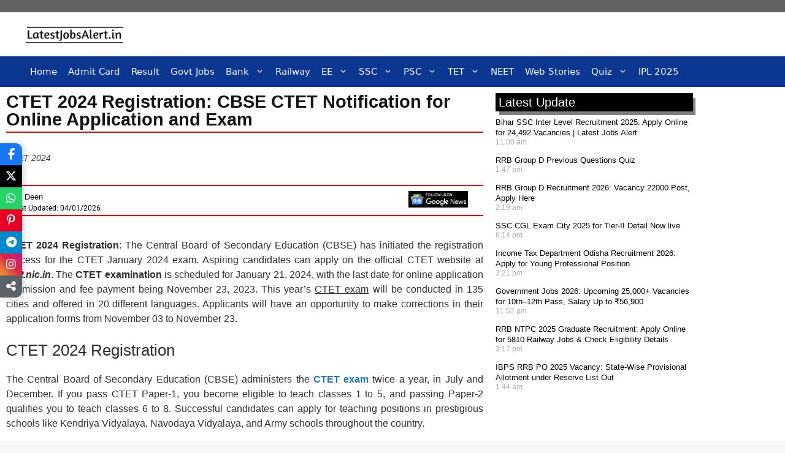

--- FILE ---
content_type: text/html; charset=UTF-8
request_url: https://latestjobsalert.in/ctet-2024-registration/
body_size: 70476
content:
<!DOCTYPE html><html lang="en-US" prefix="og: https://ogp.me/ns#"><head><script data-no-optimize="1">var litespeed_docref=sessionStorage.getItem("litespeed_docref");litespeed_docref&&(Object.defineProperty(document,"referrer",{get:function(){return litespeed_docref}}),sessionStorage.removeItem("litespeed_docref"));</script> <meta charset="UTF-8"><meta name="viewport" content="width=device-width, initial-scale=1"><meta property="og:title" content="CTET 2024 Registration: CBSE CTET Notification for Online Application and Exam"/><meta property="og:description" content="CTET 2024"/><meta property="og:url" content="/ctet-2024-registration/"/><meta property="og:image" content="https://latestjobsalert.in/"/><meta property="og:type" content="article"/><meta property="og:article:published_time" content="2023-11-04 09:50:56"/><meta property="og:article:modified_time" content="2026-01-04 13:41:11"/><meta property="og:article:tag" content="2024"/><meta property="og:article:tag" content="CTET"/><meta property="og:article:tag" content="CTET 2024"/><meta property="og:article:tag" content="exam"/><meta property="og:article:tag" content="Registration"/><meta name="twitter:card" content="summary"><meta name="twitter:title" content="CTET 2024 Registration: CBSE CTET Notification for Online Application and Exam"/><meta name="twitter:description" content="CTET 2024"/><meta name="twitter:image" content="https://latestjobsalert.in/"/><meta name="author" content="Deen"/><title>CTET 2024 Registration: CBSE CTET For Application And Exam</title><meta name="description" content="CTET 2024 Registration: The Central Board of Secondary Education (CBSE) has initiated the registration process for the CTET January 2024 exam. Aspiring candidates can apply on the official CTET website at ctet.nic.in. The CTET examination"/><meta name="robots" content="follow, index, max-snippet:-1, max-video-preview:-1, max-image-preview:large"/><link rel="canonical" href="https://latestjobsalert.in/ctet-2024-registration/" /><meta property="og:locale" content="en_US" /><meta property="og:type" content="article" /><meta property="og:title" content="CTET 2024 Registration: CBSE CTET For Application And Exam" /><meta property="og:description" content="CTET 2024 Registration: The Central Board of Secondary Education (CBSE) has initiated the registration process for the CTET January 2024 exam. Aspiring candidates can apply on the official CTET website at ctet.nic.in. The CTET examination" /><meta property="og:url" content="https://latestjobsalert.in/ctet-2024-registration/" /><meta property="og:site_name" content="latestjobsalert" /><meta property="article:tag" content="2024" /><meta property="article:tag" content="CTET" /><meta property="article:tag" content="CTET 2024" /><meta property="article:tag" content="exam" /><meta property="article:tag" content="Registration" /><meta property="article:section" content="All Entrance Exams for Admission in Colleges/Universities/Intitution" /><meta property="og:updated_time" content="2026-01-04T13:41:11+05:30" /><meta property="og:image" content="https://latestjobsalert.in/wp-content/uploads/2023/11/CTET-2024.webp" /><meta property="og:image:secure_url" content="https://latestjobsalert.in/wp-content/uploads/2023/11/CTET-2024.webp" /><meta property="og:image:alt" content="CTET 2024" /><meta property="article:published_time" content="2023-11-04T09:50:56+05:30" /><meta property="article:modified_time" content="2026-01-04T13:41:11+05:30" /><meta property="article:published_time" content="2023-11-04T09:50:56+05:30" /><meta property="article:modified_time" content="2026-01-04T13:41:11+05:30" /><meta property="article:published_time" content="2023-11-04T09:50:56+05:30" /><meta property="article:modified_time" content="2026-01-04T13:41:11+05:30" /><meta property="article:published_time" content="2023-11-04T09:50:56+05:30" /><meta property="article:modified_time" content="2026-01-04T13:41:11+05:30" /><meta name="twitter:card" content="summary_large_image" /><meta name="twitter:title" content="CTET 2024 Registration: CBSE CTET For Application And Exam" /><meta name="twitter:description" content="CTET 2024 Registration: The Central Board of Secondary Education (CBSE) has initiated the registration process for the CTET January 2024 exam. Aspiring candidates can apply on the official CTET website at ctet.nic.in. The CTET examination" /><meta name="twitter:image" content="https://latestjobsalert.in/wp-content/uploads/2023/11/CTET-2024.webp" /><meta name="twitter:label1" content="Written by" /><meta name="twitter:data1" content="Deen" /><meta name="twitter:label2" content="Time to read" /><meta name="twitter:data2" content="9 minutes" /> <script type="application/ld+json" class="rank-math-schema">{"@context":"https://schema.org","@graph":[{"@type":["EducationalOrganization","Organization"],"@id":"https://latestjobsalert.in/#organization","name":"Latest Jobs Alert","url":"https://latestjobsalert.in","logo":{"@type":"ImageObject","@id":"https://latestjobsalert.in/#logo","url":"https://latestjobsalert.in/wp-content/uploads/2024/02/cropped-Latestjobsalert.in-headar-logo-Blck-1.png","contentUrl":"https://latestjobsalert.in/wp-content/uploads/2024/02/cropped-Latestjobsalert.in-headar-logo-Blck-1.png","caption":"latestjobsalert","inLanguage":"en-US","width":"232","height":"47"}},{"@type":"WebSite","@id":"https://latestjobsalert.in/#website","url":"https://latestjobsalert.in","name":"latestjobsalert","alternateName":"Latest Jobs Alert - LJA","publisher":{"@id":"https://latestjobsalert.in/#organization"},"inLanguage":"en-US"},{"@type":"BreadcrumbList","@id":"https://latestjobsalert.in/ctet-2024-registration/#breadcrumb","itemListElement":[{"@type":"ListItem","position":"1","item":{"@id":"https://latestjobsalert.in","name":"Home"}},{"@type":"ListItem","position":"2","item":{"@id":"https://latestjobsalert.in/entrance/","name":"All Entrance Exams for Admission in Colleges/Universities/Intitution"}},{"@type":"ListItem","position":"3","item":{"@id":"https://latestjobsalert.in/ctet-2024-registration/","name":"CTET 2024 Registration: CBSE CTET Notification for Online Application and Exam"}}]},{"@type":["WebPage","FAQPage"],"@id":"https://latestjobsalert.in/ctet-2024-registration/#webpage","url":"https://latestjobsalert.in/ctet-2024-registration/","name":"CTET 2024 Registration: CBSE CTET For Application And Exam","datePublished":"2023-11-04T09:50:56+05:30","dateModified":"2026-01-04T13:41:11+05:30","isPartOf":{"@id":"https://latestjobsalert.in/#website"},"inLanguage":"en-US","breadcrumb":{"@id":"https://latestjobsalert.in/ctet-2024-registration/#breadcrumb"},"mainEntity":[{"@type":"Question","url":"https://latestjobsalert.in/ctet-2024-registration/#faq-question-1699038898148","name":"Q1: When can I start the registration process for CTET 2024?","acceptedAnswer":{"@type":"Answer","text":"<strong>A1:</strong> The registration for CTET 2024 begins on November 3, 2023"}},{"@type":"Question","url":"https://latestjobsalert.in/ctet-2024-registration/#faq-question-1699038928162","name":"Q2: How long is the registration period for CTET 2024?","acceptedAnswer":{"@type":"Answer","text":"<strong>A2:</strong> You can register and apply for CTET 2024 between November 3, 2023, and November 23, 2023."}},{"@type":"Question","url":"https://latestjobsalert.in/ctet-2024-registration/#faq-question-1699038960867","name":"Q3: Where can I register for CTET 2024?","acceptedAnswer":{"@type":"Answer","text":"<strong>A3:</strong> You can register for CTET 2024 on the official website of the Central Board of Secondary Education (CBSE)."}},{"@type":"Question","url":"https://latestjobsalert.in/ctet-2024-registration/#faq-question-1699038989777","name":"Q4: What is the first step in the registration process?","acceptedAnswer":{"@type":"Answer","text":"<strong>A4:</strong> The first step is to create your CTET account by providing your personal information, including your name, date of birth, and contact details."}},{"@type":"Question","url":"https://latestjobsalert.in/ctet-2024-registration/#faq-question-1699039017719","name":"Q5: Do I need to verify my email and mobile number during registration?","acceptedAnswer":{"@type":"Answer","text":"<strong>A5:</strong> Yes, you will need to verify your email address and mobile number by following the instructions provided."}},{"@type":"Question","url":"https://latestjobsalert.in/ctet-2024-registration/#faq-question-1699039048988","name":"Q6: What is the next step after registration?","acceptedAnswer":{"@type":"Answer","text":"<strong>A6:</strong> After successful registration, you can log in to your CTET account and proceed with the application process."}},{"@type":"Question","url":"https://latestjobsalert.in/ctet-2024-registration/#faq-question-1699039075683","name":"Q7: How do I fill out the CTET 2024 application form?","acceptedAnswer":{"@type":"Answer","text":"<strong>A7:</strong> You should log in to your CTET account, complete the application form with your educational and personal details, and upload the required documents."}},{"@type":"Question","url":"https://latestjobsalert.in/ctet-2024-registration/#faq-question-1699039103947","name":"Q8: What documents do I need to upload during the application process?","acceptedAnswer":{"@type":"Answer","text":"<strong>A8:</strong> You will need to upload scanned copies of essential documents, such as your photograph and signature."}},{"@type":"Question","url":"https://latestjobsalert.in/ctet-2024-registration/#faq-question-1699039130807","name":"Q9: How can I confirm that my application is accurate?","acceptedAnswer":{"@type":"Answer","text":"<strong>A9:</strong> It's crucial to review the application form to ensure all the information is accurate before submission."}},{"@type":"Question","url":"https://latestjobsalert.in/ctet-2024-registration/#faq-question-1699039156415","name":"Q10: How can I pay the application fee for CTET 2024?","acceptedAnswer":{"@type":"Answer","text":"<strong>A10:</strong> You can make the application fee payment online through the provided payment options."}},{"@type":"Question","url":"https://latestjobsalert.in/ctet-2024-registration/#faq-question-1699039176413","name":"Q11: What should I do after completing the payment?","acceptedAnswer":{"@type":"Answer","text":"<strong>A11:</strong> Once your payment is confirmed, your CTET application for 2024 is considered complete"}},{"@type":"Question","url":"https://latestjobsalert.in/ctet-2024-registration/#faq-question-1699039195465","name":"Q12: Is it necessary to keep a copy of the submitted application form?","acceptedAnswer":{"@type":"Answer","text":"<strong>A12:</strong> Yes, it's recommended to take a printout of your submitted application form for your records."}}]},{"@type":"Person","@id":"https://latestjobsalert.in/author/admin/","name":"Deen","url":"https://latestjobsalert.in/author/admin/","image":{"@type":"ImageObject","@id":"https://latestjobsalert.in/wp-content/litespeed/avatar/3fd3cecb88a27dc16bfdbfb595a46115.jpg?ver=1769369426","url":"https://latestjobsalert.in/wp-content/litespeed/avatar/3fd3cecb88a27dc16bfdbfb595a46115.jpg?ver=1769369426","caption":"Deen","inLanguage":"en-US"},"sameAs":["https://latestjobsalert.in"],"worksFor":{"@id":"https://latestjobsalert.in/#organization"}},{"articleSection":"All Entrance Exams for Admission in Colleges/Universities/Intitution, CTET 2023, CTET 2024, CTET- Central Teacher Eligibility Test, Latest Jobs, Latest Jobs 2023, TET- Teacher Eligibility Test","headline":"CTET 2024 Registration: CBSE CTET for Application and Exam","description":"CTET 2024 Registration: The Central Board of Secondary Education (CBSE) has initiated the registration process for the CTET January 2024 exam. Aspiring candidates can apply on the official CTET website at ctet.nic.in. The CTET examination","keywords":"CTET 2024 Registration: CBSE CTET for Application and Exam","@type":"NewsArticle","author":{"@id":"https://latestjobsalert.in/author/admin/","name":"Deen"},"datePublished":"2023-11-04T09:50:56+05:30","dateModified":"2026-01-04T13:41:11+05:30","name":"CTET 2024 Registration: CBSE CTET for Application and Exam","@id":"https://latestjobsalert.in/ctet-2024-registration/#schema-66089","isPartOf":{"@id":"https://latestjobsalert.in/ctet-2024-registration/#webpage"},"publisher":{"@id":"https://latestjobsalert.in/#organization"},"inLanguage":"en-US","mainEntityOfPage":{"@id":"https://latestjobsalert.in/ctet-2024-registration/#webpage"}},{"articleSection":"All Entrance Exams for Admission in Colleges/Universities/Intitution, CTET 2023, CTET 2024, CTET- Central Teacher Eligibility Test, Latest Jobs, Latest Jobs 2023, TET- Teacher Eligibility Test","headline":"CTET 2024 Registration: CBSE CTET for Application and Exam","description":"CTET 2024 Registration: The Central Board of Secondary Education (CBSE) has initiated the registration process for the CTET January 2024 exam. Aspiring candidates can apply on the official CTET website at ctet.nic.in. The CTET examination","keywords":"CTET 2024 Registration: CBSE CTET for Application and Exam","@type":"NewsArticle","author":{"@id":"https://latestjobsalert.in/author/admin/","name":"Deen"},"datePublished":"2023-11-04T09:50:56+05:30","dateModified":"2026-01-04T13:41:11+05:30","name":"CTET 2024 Registration: CBSE CTET for Application and Exam","@id":"https://latestjobsalert.in/ctet-2024-registration/#schema-135679","isPartOf":{"@id":"https://latestjobsalert.in/ctet-2024-registration/#webpage"},"publisher":{"@id":"https://latestjobsalert.in/#organization"},"inLanguage":"en-US","mainEntityOfPage":{"@id":"https://latestjobsalert.in/ctet-2024-registration/#webpage"}},{"articleSection":"All Entrance Exams for Admission in Colleges/Universities/Intitution, CTET 2023, CTET 2024, CTET- Central Teacher Eligibility Test, Latest Jobs, Latest Jobs 2023, TET- Teacher Eligibility Test","headline":"CTET 2024 Registration: CBSE CTET for Application and Exam","description":"CTET 2024 Registration: The Central Board of Secondary Education (CBSE) has initiated the registration process for the CTET January 2024 exam. Aspiring candidates can apply on the official CTET website at ctet.nic.in. The CTET examination","keywords":"CTET 2024 Registration: CBSE CTET for Application and Exam","@type":"NewsArticle","author":{"@id":"https://latestjobsalert.in/author/admin/","name":"Deen"},"datePublished":"2023-11-04T09:50:56+05:30","dateModified":"2026-01-04T13:41:11+05:30","name":"CTET 2024 Registration: CBSE CTET for Application and Exam","@id":"https://latestjobsalert.in/ctet-2024-registration/#schema-369007","isPartOf":{"@id":"https://latestjobsalert.in/ctet-2024-registration/#webpage"},"publisher":{"@id":"https://latestjobsalert.in/#organization"},"inLanguage":"en-US","mainEntityOfPage":{"@id":"https://latestjobsalert.in/ctet-2024-registration/#webpage"}},{"articleSection":"All Entrance Exams for Admission in Colleges/Universities/Intitution, CTET 2023, CTET 2024, CTET- Central Teacher Eligibility Test, Latest Jobs, Latest Jobs 2023, TET- Teacher Eligibility Test","headline":"CTET 2024 Registration: CBSE CTET for Application and Exam","description":"CTET 2024 Registration: The Central Board of Secondary Education (CBSE) has initiated the registration process for the CTET January 2024 exam. Aspiring candidates can apply on the official CTET website at ctet.nic.in. The CTET examination","keywords":"CTET 2024 Registration: CBSE CTET for Application and Exam","@type":"NewsArticle","author":{"@id":"https://latestjobsalert.in/author/admin/","name":"Deen"},"datePublished":"2023-11-04T09:50:56+05:30","dateModified":"2026-01-04T13:41:11+05:30","name":"CTET 2024 Registration: CBSE CTET for Application and Exam","@id":"https://latestjobsalert.in/ctet-2024-registration/#schema-369039","isPartOf":{"@id":"https://latestjobsalert.in/ctet-2024-registration/#webpage"},"publisher":{"@id":"https://latestjobsalert.in/#organization"},"inLanguage":"en-US","mainEntityOfPage":{"@id":"https://latestjobsalert.in/ctet-2024-registration/#webpage"}}]}</script> <link rel="alternate" type="application/rss+xml" title="LatestJobsAlert &raquo; Feed" href="https://latestjobsalert.in/feed/" /><link rel="alternate" type="application/rss+xml" title="LatestJobsAlert &raquo; Comments Feed" href="https://latestjobsalert.in/comments/feed/" /><link rel="alternate" type="application/rss+xml" title="LatestJobsAlert &raquo; CTET 2024 Registration: CBSE CTET Notification for Online Application and Exam Comments Feed" href="https://latestjobsalert.in/ctet-2024-registration/feed/" /><link rel="alternate" title="oEmbed (JSON)" type="application/json+oembed" href="https://latestjobsalert.in/wp-json/oembed/1.0/embed?url=https%3A%2F%2Flatestjobsalert.in%2Fctet-2024-registration%2F" /><link rel="alternate" title="oEmbed (XML)" type="text/xml+oembed" href="https://latestjobsalert.in/wp-json/oembed/1.0/embed?url=https%3A%2F%2Flatestjobsalert.in%2Fctet-2024-registration%2F&#038;format=xml" /><link rel="alternate" type="application/rss+xml" title="LatestJobsAlert &raquo; Stories Feed" href="https://latestjobsalert.in/web-stories/feed/"><style id='wp-img-auto-sizes-contain-inline-css'>img:is([sizes=auto i],[sizes^="auto," i]){contain-intrinsic-size:3000px 1500px}
/*# sourceURL=wp-img-auto-sizes-contain-inline-css */</style><style id="litespeed-ccss">.wp-block-button__link{align-content:center;box-sizing:border-box;display:inline-block;height:100%;text-align:center;word-break:break-word}:where(.wp-block-button__link){border-radius:9999px;box-shadow:none;padding:calc(.667em + 2px) calc(1.333em + 2px);text-decoration:none}ul{box-sizing:border-box}.wp-block-table{overflow-x:auto}.wp-block-table table{border-collapse:collapse;width:100%}.wp-block-table thead{border-bottom:3px solid}.wp-block-table tfoot{border-top:3px solid}.wp-block-table td,.wp-block-table th{border:1px solid;padding:.5em}:root{--wp-block-synced-color:#7a00df;--wp-block-synced-color--rgb:122,0,223;--wp-bound-block-color:var(--wp-block-synced-color);--wp-editor-canvas-background:#ddd;--wp-admin-theme-color:#007cba;--wp-admin-theme-color--rgb:0,124,186;--wp-admin-theme-color-darker-10:#006ba1;--wp-admin-theme-color-darker-10--rgb:0,107,160.5;--wp-admin-theme-color-darker-20:#005a87;--wp-admin-theme-color-darker-20--rgb:0,90,135;--wp-admin-border-width-focus:2px}:root{--wp--preset--font-size--normal:16px;--wp--preset--font-size--huge:42px}.has-text-align-right{text-align:right}.screen-reader-text{border:0;clip-path:inset(50%);height:1px;margin:-1px;overflow:hidden;padding:0;position:absolute;width:1px;word-wrap:normal!important}html :where(img[class*=wp-image-]){height:auto;max-width:100%}:where(figure){margin:0 0 1em}.wp-block-button__link{color:#fff;background-color:#32373c;border-radius:9999px;box-shadow:none;text-decoration:none;padding:calc(.667em + 2px) calc(1.333em + 2px);font-size:1.125em}:root{--wp--preset--aspect-ratio--square:1;--wp--preset--aspect-ratio--4-3:4/3;--wp--preset--aspect-ratio--3-4:3/4;--wp--preset--aspect-ratio--3-2:3/2;--wp--preset--aspect-ratio--2-3:2/3;--wp--preset--aspect-ratio--16-9:16/9;--wp--preset--aspect-ratio--9-16:9/16;--wp--preset--color--black:#000000;--wp--preset--color--cyan-bluish-gray:#abb8c3;--wp--preset--color--white:#ffffff;--wp--preset--color--pale-pink:#f78da7;--wp--preset--color--vivid-red:#cf2e2e;--wp--preset--color--luminous-vivid-orange:#ff6900;--wp--preset--color--luminous-vivid-amber:#fcb900;--wp--preset--color--light-green-cyan:#7bdcb5;--wp--preset--color--vivid-green-cyan:#00d084;--wp--preset--color--pale-cyan-blue:#8ed1fc;--wp--preset--color--vivid-cyan-blue:#0693e3;--wp--preset--color--vivid-purple:#9b51e0;--wp--preset--color--contrast:var(--contrast);--wp--preset--color--contrast-2:var(--contrast-2);--wp--preset--color--contrast-3:var(--contrast-3);--wp--preset--color--base:var(--base);--wp--preset--color--base-2:var(--base-2);--wp--preset--color--base-3:var(--base-3);--wp--preset--color--accent:var(--accent);--wp--preset--color--heard:var(--heard);--wp--preset--color--global-color-9:var(--global-color-9);--wp--preset--gradient--vivid-cyan-blue-to-vivid-purple:linear-gradient(135deg,rgb(6,147,227) 0%,rgb(155,81,224) 100%);--wp--preset--gradient--light-green-cyan-to-vivid-green-cyan:linear-gradient(135deg,rgb(122,220,180) 0%,rgb(0,208,130) 100%);--wp--preset--gradient--luminous-vivid-amber-to-luminous-vivid-orange:linear-gradient(135deg,rgb(252,185,0) 0%,rgb(255,105,0) 100%);--wp--preset--gradient--luminous-vivid-orange-to-vivid-red:linear-gradient(135deg,rgb(255,105,0) 0%,rgb(207,46,46) 100%);--wp--preset--gradient--very-light-gray-to-cyan-bluish-gray:linear-gradient(135deg,rgb(238,238,238) 0%,rgb(169,184,195) 100%);--wp--preset--gradient--cool-to-warm-spectrum:linear-gradient(135deg,rgb(74,234,220) 0%,rgb(151,120,209) 20%,rgb(207,42,186) 40%,rgb(238,44,130) 60%,rgb(251,105,98) 80%,rgb(254,248,76) 100%);--wp--preset--gradient--blush-light-purple:linear-gradient(135deg,rgb(255,206,236) 0%,rgb(152,150,240) 100%);--wp--preset--gradient--blush-bordeaux:linear-gradient(135deg,rgb(254,205,165) 0%,rgb(254,45,45) 50%,rgb(107,0,62) 100%);--wp--preset--gradient--luminous-dusk:linear-gradient(135deg,rgb(255,203,112) 0%,rgb(199,81,192) 50%,rgb(65,88,208) 100%);--wp--preset--gradient--pale-ocean:linear-gradient(135deg,rgb(255,245,203) 0%,rgb(182,227,212) 50%,rgb(51,167,181) 100%);--wp--preset--gradient--electric-grass:linear-gradient(135deg,rgb(202,248,128) 0%,rgb(113,206,126) 100%);--wp--preset--gradient--midnight:linear-gradient(135deg,rgb(2,3,129) 0%,rgb(40,116,252) 100%);--wp--preset--font-size--small:13px;--wp--preset--font-size--medium:20px;--wp--preset--font-size--large:36px;--wp--preset--font-size--x-large:42px;--wp--preset--spacing--20:0.44rem;--wp--preset--spacing--30:0.67rem;--wp--preset--spacing--40:1rem;--wp--preset--spacing--50:1.5rem;--wp--preset--spacing--60:2.25rem;--wp--preset--spacing--70:3.38rem;--wp--preset--spacing--80:5.06rem;--wp--preset--shadow--natural:6px 6px 9px rgba(0, 0, 0, 0.2);--wp--preset--shadow--deep:12px 12px 50px rgba(0, 0, 0, 0.4);--wp--preset--shadow--sharp:6px 6px 0px rgba(0, 0, 0, 0.2);--wp--preset--shadow--outlined:6px 6px 0px -3px rgb(255, 255, 255), 6px 6px rgb(0, 0, 0);--wp--preset--shadow--crisp:6px 6px 0px rgb(0, 0, 0)}.has-small-font-size{font-size:var(--wp--preset--font-size--small)!important}#ez-toc-container li,#ez-toc-container ul{margin:0;padding:0}#ez-toc-container li,#ez-toc-container ul,#ez-toc-container ul li{background:none;list-style:none none;line-height:1.6;margin:0;overflow:hidden;z-index:1}#ez-toc-container a{color:#444;box-shadow:none;text-decoration:none;text-shadow:none;display:inline-flex;align-items:stretch;flex-wrap:nowrap}#ez-toc-container a:visited{color:#9f9f9f}#ez-toc-container .eztoc-toggle-hide-by-default{display:none}.eztoc-hide{display:none}div#ez-toc-container ul li,div#ez-toc-container ul li a{font-size:95%}div#ez-toc-container ul li,div#ez-toc-container ul li a{font-weight:500}.ez-toc-counter ul{counter-reset:item}.ez-toc-counter nav ul li a::before{content:counters(item,".",decimal)". ";display:inline-block;counter-increment:item;flex-grow:0;flex-shrink:0;margin-right:.2em;float:left}.comment-form input{margin-bottom:10px}.top-bar{font-weight:400;text-transform:none;font-size:13px}.top-bar .inside-top-bar{display:flex;align-items:center;flex-wrap:wrap}.top-bar .inside-top-bar .widget{padding:0;display:inline-block;margin-bottom:0}.top-bar .widget{margin:0 10px}.inside-top-bar{padding:10px 40px}div.top-bar .widget{margin-bottom:0}.top-bar-align-right .widget{margin-right:0}.top-bar-align-right .widget:first-child{margin-left:auto}@media (max-width:768px){.top-bar .inside-top-bar{justify-content:center}.top-bar .inside-top-bar>.widget{order:1;margin:0 10px}.top-bar .inside-top-bar:first-child{margin-left:auto}.top-bar .inside-top-bar:last-child{margin-right:auto}}body,figure,h1,h2,h3,html,li,p,ul{margin:0;padding:0;border:0}html{font-family:sans-serif;-webkit-text-size-adjust:100%;-ms-text-size-adjust:100%;-webkit-font-smoothing:antialiased;-moz-osx-font-smoothing:grayscale}html{box-sizing:border-box}*,::after,::before{box-sizing:inherit}button,input{font-family:inherit;font-size:100%;margin:0}::-moz-focus-inner{border-style:none;padding:0}:-moz-focusring{outline:1px dotted ButtonText}body,button,input{font-family:-apple-system,system-ui,BlinkMacSystemFont,"Segoe UI",Helvetica,Arial,sans-serif,"Apple Color Emoji","Segoe UI Emoji","Segoe UI Symbol";font-weight:400;text-transform:none;font-size:17px;line-height:1.5}p{margin-bottom:1.5em}h1,h2,h3{font-family:inherit;font-size:100%;font-style:inherit;font-weight:inherit}table,td,th{border:1px solid rgb(0 0 0/.1)}table{border-collapse:separate;border-spacing:0;border-width:1px 0 0 1px;margin:0 0 1.5em;width:100%}td,th{padding:8px}th{border-width:0 1px 1px 0}td{border-width:0 1px 1px 0}h1{font-size:42px;margin-bottom:20px;line-height:1.2em;font-weight:400;text-transform:none}h2{font-size:35px;margin-bottom:20px;line-height:1.2em;font-weight:400;text-transform:none}h3{font-size:29px;margin-bottom:20px;line-height:1.2em;font-weight:400;text-transform:none}ul{margin:0 0 1.5em 3em}ul{list-style:disc}li>ul{margin-bottom:0;margin-left:1.5em}strong{font-weight:700}em,i{font-style:italic}ins{text-decoration:none}sub{font-size:75%;height:0;line-height:0;position:relative;vertical-align:baseline}sub{top:.5ex}figure{margin:0}table{margin:0 0 1.5em;width:100%}th{font-weight:700}img{height:auto;max-width:100%}button{background:#55555e;color:#fff;border:1px solid #fff0;-webkit-appearance:button;padding:10px 20px}a{text-decoration:none}.wp-block-button .wp-block-button__link{padding:10px 20px;display:inline-block}.wp-block-button .wp-block-button__link{font-size:inherit;line-height:inherit}.size-full{max-width:100%;height:auto}.screen-reader-text{border:0;clip:rect(1px,1px,1px,1px);clip-path:inset(50%);height:1px;margin:-1px;overflow:hidden;padding:0;position:absolute!important;width:1px;word-wrap:normal!important}.main-navigation{z-index:100;padding:0;clear:both;display:block}.main-navigation a{display:block;text-decoration:none;font-weight:400;text-transform:none;font-size:15px}.main-navigation ul{list-style:none;margin:0;padding-left:0}.main-navigation .main-nav ul li a{padding-left:20px;padding-right:20px;line-height:60px}.inside-navigation{position:relative}.main-navigation .inside-navigation{display:flex;align-items:center;flex-wrap:wrap;justify-content:space-between}.main-navigation .main-nav>ul{display:flex;flex-wrap:wrap;align-items:center}.main-navigation li{position:relative}.main-navigation ul ul{display:block;box-shadow:1px 1px 0 rgb(0 0 0/.1);float:left;position:absolute;left:-99999px;opacity:0;z-index:99999;width:200px;text-align:left;top:auto;height:0;overflow:hidden}.main-navigation ul ul a{display:block}.main-navigation ul ul li{width:100%}.main-navigation .main-nav ul ul li a{line-height:normal;padding:10px 20px;font-size:14px}.main-navigation .main-nav ul li.menu-item-has-children>a{padding-right:0;position:relative}.menu-item-has-children .dropdown-menu-toggle{display:inline-block;height:100%;clear:both;padding-right:20px;padding-left:10px}.menu-item-has-children ul .dropdown-menu-toggle{padding-top:10px;padding-bottom:10px;margin-top:-10px}nav ul ul .menu-item-has-children .dropdown-menu-toggle{float:right}.site-header{position:relative}.inside-header{padding:20px 40px}.site-logo{display:inline-block;max-width:100%}.site-header .header-image{vertical-align:middle}.inside-header{display:flex;align-items:center}.header-widget{margin-left:auto}.site-content{word-wrap:break-word}.site-content{display:flex}.grid-container{margin-left:auto;margin-right:auto;max-width:1200px}.one-container .site-content{padding:40px}.full-width-content .container.grid-container{max-width:100%}.full-width-content.one-container .site-content{padding:0}.gp-icon{display:inline-flex;align-self:center}.gp-icon svg{height:1em;width:1em;top:.125em;position:relative;fill:currentColor}.icon-menu-bars svg:nth-child(2){display:none}.container.grid-container{width:auto}.menu-toggle{display:none}.menu-toggle{padding:0 20px;line-height:60px;margin:0;font-weight:400;text-transform:none;font-size:15px}.menu-toggle .mobile-menu{padding-left:3px}.menu-toggle .gp-icon+.mobile-menu{padding-left:9px}button.menu-toggle{background-color:#fff0;flex-grow:1;border:0;text-align:center}@media (max-width:768px){.inside-header{flex-direction:column;text-align:center}.site-header .header-widget{margin-top:1.5em;margin-left:auto;margin-right:auto;text-align:center}.site-content{flex-direction:column}}body{background-color:var(--base-2);color:var(--contrast)}a{color:var(--accent)}.wp-block-button__link,.main-navigation a{text-decoration:none}.site-header .header-image{width:160px}:root{--contrast:#222222;--contrast-2:#575760;--contrast-3:#b2b2be;--base:#f0f0f0;--base-2:#f7f8f9;--base-3:#ffffff;--accent:#1e73be;--heard:#0b3691;--global-color-9:#dbd105}@media (max-width:768px){h1{font-size:26px}}h2{font-size:26px}@media (max-width:768px){h2{font-size:24px}}@media (max-width:768px){h3{font-size:22px}}body,button,input{font-size:14px}@media (max-width:768px){body,button,input{font-size:15px}}.top-bar{background-color:#636363;color:#fff}.site-header{background-color:var(--base-3)}.main-navigation,.main-navigation ul ul{background-color:#0b3691}.main-navigation .main-nav ul li a,.main-navigation .menu-toggle{color:var(--base-3)}.main-navigation ul ul{background-color:var(--heard)}.main-navigation .main-nav ul ul li a{color:var(--base-3)}.one-container .container{background-color:var(--base-3)}button{color:#fff;background-color:#55555e}:root{--gp-search-modal-bg-color:var(--base-3);--gp-search-modal-text-color:var(--contrast);--gp-search-modal-overlay-bg-color:rgba(0,0,0,0.2)}.inside-top-bar{padding:10px 31px 10px 40px}.inside-top-bar.grid-container{max-width:1271px}.inside-header{padding:20px 38px 20px 40px}.inside-header.grid-container{max-width:1278px}.one-container .site-content{padding:10px}.main-navigation .main-nav ul li a,.menu-toggle{padding-left:9px;padding-right:9px;line-height:50px}.main-navigation .main-nav ul ul li a{padding:10px 9px 10px 9px}.menu-item-has-children .dropdown-menu-toggle{padding-right:9px}@media (max-width:768px){.one-container .site-content{padding:10px}.inside-top-bar{padding-right:30px;padding-left:30px}.inside-header{padding-right:30px;padding-left:30px}}@media (max-width:768px){.main-navigation .menu-toggle{display:block}.main-navigation ul,.main-navigation:not(.slideout-navigation):not(.toggled) .main-nav>ul{display:none}}.elementor-template-full-width .site-content{display:block}:root{--direction-multiplier:1}.elementor-screen-only,.screen-reader-text{height:1px;margin:-1px;overflow:hidden;padding:0;position:absolute;top:-10000em;width:1px;clip:rect(0,0,0,0);border:0}.elementor *,.elementor :after,.elementor :before{box-sizing:border-box}.elementor a{box-shadow:none;text-decoration:none}.elementor img{border:none;border-radius:0;box-shadow:none;height:auto;max-width:100%}.elementor-widget-wrap .elementor-element.elementor-widget__width-initial{max-width:100%}.elementor-element{--flex-direction:initial;--flex-wrap:initial;--justify-content:initial;--align-items:initial;--align-content:initial;--gap:initial;--flex-basis:initial;--flex-grow:initial;--flex-shrink:initial;--order:initial;--align-self:initial;align-self:var(--align-self);flex-basis:var(--flex-basis);flex-grow:var(--flex-grow);flex-shrink:var(--flex-shrink);order:var(--order)}.elementor-element:where(.e-con-full,.elementor-widget){align-content:var(--align-content);align-items:var(--align-items);flex-direction:var(--flex-direction);flex-wrap:var(--flex-wrap);gap:var(--row-gap) var(--column-gap);justify-content:var(--justify-content)}.elementor-align-left{text-align:left}@media (max-width:767px){.elementor-mobile-align-left{text-align:left}}:root{--page-title-display:block}.elementor-page-title{display:var(--page-title-display)}.elementor-section{position:relative}.elementor-section .elementor-container{display:flex;margin-inline:auto;position:relative}@media (max-width:1024px){.elementor-section .elementor-container{flex-wrap:wrap}}.elementor-section.elementor-section-boxed>.elementor-container{max-width:1140px}.elementor-widget-wrap{align-content:flex-start;flex-wrap:wrap;position:relative;width:100%}.elementor:not(.elementor-bc-flex-widget) .elementor-widget-wrap{display:flex}.elementor-widget-wrap>.elementor-element{width:100%}.elementor-widget{position:relative}.elementor-widget:not(:last-child){margin-block-end:var(--kit-widget-spacing,20px)}.elementor-column{display:flex;min-height:1px;position:relative}.elementor-column-gap-default>.elementor-column>.elementor-element-populated{padding:10px}@media (min-width:768px){.elementor-column.elementor-col-50{width:50%}.elementor-column.elementor-col-100{width:100%}}@media (max-width:767px){.elementor-column{width:100%}}.elementor-grid{display:grid;grid-column-gap:var(--grid-column-gap);grid-row-gap:var(--grid-row-gap)}.elementor-grid .elementor-grid-item{min-width:0}.elementor-grid-1 .elementor-grid{grid-template-columns:repeat(1,1fr)}@media (max-width:1024px){.elementor-grid-tablet-1 .elementor-grid{grid-template-columns:repeat(1,1fr)}}@media (max-width:767px){.elementor-grid-mobile-1 .elementor-grid{grid-template-columns:repeat(1,1fr)}}@media (prefers-reduced-motion:no-preference){html{scroll-behavior:smooth}}.elementor-heading-title{line-height:1;margin:0;padding:0}.elementor-item:after,.elementor-item:before{display:block;position:absolute}.elementor-item:not(:hover):not(:focus):not(.elementor-item-active):not(.highlighted):after,.elementor-item:not(:hover):not(:focus):not(.elementor-item-active):not(.highlighted):before{opacity:0}.elementor-nav-menu__align-start .elementor-nav-menu{justify-content:flex-start;margin-inline-end:auto}.elementor-nav-menu{position:relative;z-index:2}.elementor-nav-menu:after{clear:both;content:" ";display:block;font:0/0 serif;height:0;overflow:hidden;visibility:hidden}.elementor-nav-menu,.elementor-nav-menu li{display:block;line-height:normal;list-style:none;margin:0;padding:0}.elementor-nav-menu a,.elementor-nav-menu li{position:relative}.elementor-nav-menu li{border-width:0}.elementor-nav-menu a{align-items:center;display:flex}.elementor-nav-menu a{line-height:20px;padding:10px 20px}.elementor-menu-toggle{align-items:center;background-color:rgb(0 0 0/.05);border:0 solid;border-radius:3px;color:#33373d;display:flex;font-size:var(--nav-menu-icon-size,22px);justify-content:center;padding:.25em}.elementor-menu-toggle:not(.elementor-active) .elementor-menu-toggle__icon--close{display:none}.elementor-nav-menu--dropdown{background-color:#fff;font-size:13px}.elementor-nav-menu--dropdown.elementor-nav-menu__container{margin-top:10px;overflow-x:hidden;overflow-y:auto;transform-origin:top}.elementor-nav-menu--dropdown a{color:#33373d}.elementor-nav-menu--toggle .elementor-menu-toggle:not(.elementor-active)+.elementor-nav-menu__container{max-height:0;overflow:hidden;transform:scaleY(0)}.elementor-nav-menu--stretch .elementor-nav-menu__container.elementor-nav-menu--dropdown{position:absolute;z-index:9997}@media (min-width:768px){.elementor-nav-menu--dropdown-mobile .elementor-menu-toggle,.elementor-nav-menu--dropdown-mobile .elementor-nav-menu--dropdown{display:none}.elementor-nav-menu--dropdown-mobile nav.elementor-nav-menu--dropdown.elementor-nav-menu__container{overflow-y:hidden}}.elementor-widget-divider{--divider-border-style:none;--divider-border-width:1px;--divider-color:#0c0d0e;--divider-icon-size:20px;--divider-element-spacing:10px;--divider-pattern-height:24px;--divider-pattern-size:20px;--divider-pattern-url:none;--divider-pattern-repeat:repeat-x}.elementor-widget-divider .elementor-divider{display:flex}.elementor-widget-divider .elementor-divider-separator{direction:ltr;display:flex;margin:0}.elementor-widget-divider:not(.elementor-widget-divider--view-line_text):not(.elementor-widget-divider--view-line_icon) .elementor-divider-separator{border-block-start:var(--divider-border-width) var(--divider-border-style) var(--divider-color)}.elementor-widget-image{text-align:center}.elementor-widget-image img{display:inline-block;vertical-align:middle}.elementor-icon-list-items .elementor-icon-list-item .elementor-icon-list-text{display:inline-block}.elementor-icon-list-items .elementor-icon-list-item .elementor-icon-list-text a,.elementor-icon-list-items .elementor-icon-list-item .elementor-icon-list-text span{display:inline}.elementor-widget .elementor-icon-list-items.elementor-inline-items{display:flex;flex-wrap:wrap;margin-inline:-8px}.elementor-widget .elementor-icon-list-items.elementor-inline-items .elementor-inline-item{word-break:break-word}.elementor-widget .elementor-icon-list-items.elementor-inline-items .elementor-icon-list-item{margin-inline:8px}.elementor-widget .elementor-icon-list-items.elementor-inline-items .elementor-icon-list-item:after{border-width:0;border-inline-start-width:1px;border-style:solid;height:100%;inset-inline-end:-8px;inset-inline-start:auto;position:relative;width:auto}.elementor-widget .elementor-icon-list-items{list-style-type:none;margin:0;padding:0}.elementor-widget .elementor-icon-list-item{margin:0;padding:0;position:relative}.elementor-widget .elementor-icon-list-item:after{inset-block-end:0;position:absolute;width:100%}.elementor-widget .elementor-icon-list-item,.elementor-widget .elementor-icon-list-item a{align-items:var(--icon-vertical-align,center);display:flex;font-size:inherit}.elementor-widget:not(.elementor-align-end) .elementor-icon-list-item:after{inset-inline-start:0}.elementor-widget:not(.elementor-align-start) .elementor-icon-list-item:after{inset-inline-end:0}@media (min-width:-1){.elementor-widget:not(.elementor-widescreen-align-end) .elementor-icon-list-item:after{inset-inline-start:0}.elementor-widget:not(.elementor-widescreen-align-start) .elementor-icon-list-item:after{inset-inline-end:0}}@media (max-width:-1){.elementor-widget:not(.elementor-laptop-align-end) .elementor-icon-list-item:after{inset-inline-start:0}.elementor-widget:not(.elementor-laptop-align-start) .elementor-icon-list-item:after{inset-inline-end:0}.elementor-widget:not(.elementor-tablet_extra-align-end) .elementor-icon-list-item:after{inset-inline-start:0}.elementor-widget:not(.elementor-tablet_extra-align-start) .elementor-icon-list-item:after{inset-inline-end:0}}@media (max-width:1024px){.elementor-widget:not(.elementor-tablet-align-end) .elementor-icon-list-item:after{inset-inline-start:0}.elementor-widget:not(.elementor-tablet-align-start) .elementor-icon-list-item:after{inset-inline-end:0}}@media (max-width:-1){.elementor-widget:not(.elementor-mobile_extra-align-end) .elementor-icon-list-item:after{inset-inline-start:0}.elementor-widget:not(.elementor-mobile_extra-align-start) .elementor-icon-list-item:after{inset-inline-end:0}}@media (max-width:767px){.elementor-widget:not(.elementor-mobile-align-end) .elementor-icon-list-item:after{inset-inline-start:0}.elementor-widget:not(.elementor-mobile-align-start) .elementor-icon-list-item:after{inset-inline-end:0}}.elementor .elementor-element ul.elementor-icon-list-items{padding:0}.elementor-widget-posts:after{display:none}.elementor-posts-container:not(.elementor-posts-masonry){align-items:stretch}.elementor-posts-container .elementor-post{margin:0;padding:0}.elementor-posts .elementor-post{flex-direction:column}.elementor-posts .elementor-post__title{font-size:18px;margin:0}.elementor-posts .elementor-post__text{display:var(--item-display,block);flex-direction:column;flex-grow:1}.elementor-posts .elementor-post__meta-data{color:#adadad;font-size:12px;line-height:1.3em;margin-bottom:13px}.elementor-posts--skin-classic .elementor-post{overflow:hidden}.elementor-posts--align-left .elementor-post{text-align:left}.elementor-posts .elementor-post{display:flex}[class*=" eicon-"]{display:inline-block;font-family:eicons;font-size:inherit;font-weight:400;font-style:normal;font-variant:normal;line-height:1;text-rendering:auto;-webkit-font-smoothing:antialiased;-moz-osx-font-smoothing:grayscale}.eicon-menu-bar:before{content:""}.eicon-close:before{content:""}.elementor-kit-66042{--e-global-color-primary:#6EC1E4;--e-global-color-secondary:#54595F;--e-global-color-text:#7A7A7A;--e-global-color-accent:#61CE70;--e-global-typography-primary-font-family:"Roboto";--e-global-typography-primary-font-weight:600;--e-global-typography-secondary-font-family:"Roboto Slab";--e-global-typography-secondary-font-weight:400;--e-global-typography-text-font-family:"Roboto";--e-global-typography-text-font-weight:400;--e-global-typography-accent-font-family:"Roboto";--e-global-typography-accent-font-weight:500}.elementor-section.elementor-section-boxed>.elementor-container{max-width:1140px}.elementor-widget:not(:last-child){margin-block-end:20px}.elementor-element{--widgets-spacing:20px 20px;--widgets-spacing-row:20px;--widgets-spacing-column:20px}@media (max-width:1024px){.elementor-section.elementor-section-boxed>.elementor-container{max-width:1024px}}@media (max-width:767px){.elementor-section.elementor-section-boxed>.elementor-container{max-width:767px}}.elementor-68008 .elementor-element.elementor-element-7381b6b5 a{color:#FFF}.elementor-widget-heading .elementor-heading-title{font-family:var(--e-global-typography-primary-font-family),Sans-serif;font-weight:var(--e-global-typography-primary-font-weight);color:var(--e-global-color-primary)}.elementor-widget-nav-menu .elementor-nav-menu .elementor-item{font-family:var(--e-global-typography-primary-font-family),Sans-serif;font-weight:var(--e-global-typography-primary-font-weight)}.elementor-widget-nav-menu .elementor-nav-menu--dropdown .elementor-item{font-family:var(--e-global-typography-accent-font-family),Sans-serif;font-weight:var(--e-global-typography-accent-font-weight)}.elementor-68008 .elementor-element.elementor-element-4ade3c27 .elementor-menu-toggle{margin:0 auto}.elementor-68008 .elementor-element.elementor-element-4ade3c27 .elementor-nav-menu .elementor-item{font-family:"Merriweather",Sans-serif;font-size:14px;font-weight:600;line-height:15px}.elementor-widget-theme-post-title .elementor-heading-title{font-family:var(--e-global-typography-primary-font-family),Sans-serif;font-weight:var(--e-global-typography-primary-font-weight);color:var(--e-global-color-primary)}.elementor-68052 .elementor-element.elementor-element-23ef5317{text-align:start}.elementor-68052 .elementor-element.elementor-element-23ef5317 .elementor-heading-title{font-family:"Georgia",Sans-serif;font-size:29px;font-weight:700;mix-blend-mode:multiply;color:#141414}.elementor-widget-divider{--divider-color:var( --e-global-color-secondary )}.elementor-68052 .elementor-element.elementor-element-fb81938{--divider-border-style:solid;--divider-color:#FF0000;--divider-border-width:2.4px}.elementor-68052 .elementor-element.elementor-element-fb81938>.elementor-widget-container{margin:-15px 0 0 0;padding:0 0 0 0}.elementor-68052 .elementor-element.elementor-element-fb81938 .elementor-divider-separator{width:100%;margin:0 auto;margin-left:0}.elementor-68052 .elementor-element.elementor-element-fb81938 .elementor-divider{text-align:left;padding-block-start:0;padding-block-end:0}.elementor-widget-theme-post-excerpt .elementor-widget-container{color:var(--e-global-color-text);font-family:var(--e-global-typography-text-font-family),Sans-serif;font-weight:var(--e-global-typography-text-font-weight)}.elementor-68052 .elementor-element.elementor-element-54c4f402>.elementor-widget-container{background-color:#FFF}.elementor-68052 .elementor-element.elementor-element-54c4f402 .elementor-widget-container{text-align:justify;color:#363636;font-family:"Georgia",Sans-serif;font-size:14px;font-weight:400;font-style:italic;line-height:17px}.elementor-68052 .elementor-element.elementor-element-525cb09{--divider-border-style:solid;--divider-color:#FF0000;--divider-border-width:2.4px}.elementor-68052 .elementor-element.elementor-element-525cb09 .elementor-divider-separator{width:100%}.elementor-68052 .elementor-element.elementor-element-525cb09 .elementor-divider{padding-block-start:15px;padding-block-end:15px}.elementor-68052 .elementor-element.elementor-element-77bec2b6{margin-top:-38px;margin-bottom:0}.elementor-widget-post-info .elementor-icon-list-item:not(:last-child):after{border-color:var(--e-global-color-text)}.elementor-widget-post-info .elementor-icon-list-text,.elementor-widget-post-info .elementor-icon-list-text a{color:var(--e-global-color-secondary)}.elementor-widget-post-info .elementor-icon-list-item{font-family:var(--e-global-typography-text-font-family),Sans-serif;font-weight:var(--e-global-typography-text-font-weight)}.elementor-68052 .elementor-element.elementor-element-342afb4d .elementor-icon-list-text{color:#131313}.elementor-68052 .elementor-element.elementor-element-342afb4d .elementor-icon-list-item{font-family:"Georgia",Sans-serif;font-size:13px}.elementor-68052 .elementor-element.elementor-element-47eaf6e2>.elementor-widget-container{margin:-20px 0 0 0;padding:0 0 0 0}.elementor-68052 .elementor-element.elementor-element-47eaf6e2 .elementor-icon-list-item:not(:last-child):after{content:"";border-color:#ddd}.elementor-68052 .elementor-element.elementor-element-47eaf6e2 .elementor-icon-list-items.elementor-inline-items .elementor-icon-list-item:not(:last-child):after{border-left-style:solid}.elementor-68052 .elementor-element.elementor-element-47eaf6e2 .elementor-inline-items .elementor-icon-list-item:not(:last-child):after{border-left-width:1px}.elementor-68052 .elementor-element.elementor-element-47eaf6e2 .elementor-icon-list-text,.elementor-68052 .elementor-element.elementor-element-47eaf6e2 .elementor-icon-list-text a{color:#000}.elementor-68052 .elementor-element.elementor-element-47eaf6e2 .elementor-icon-list-item{font-size:12px}.elementor-68052 .elementor-element.elementor-element-9e009e{width:var(--container-widget-width,93.04%);max-width:93.04%;--container-widget-width:93.04%;--container-widget-flex-grow:0;text-align:end}.elementor-68052 .elementor-element.elementor-element-9e009e>.elementor-widget-container{margin:0 0 0 0;padding:0 0 0 0}.elementor-68052 .elementor-element.elementor-element-9e009e img{width:49%}.elementor-68052 .elementor-element.elementor-element-6dd5ad0{--divider-border-style:solid;--divider-color:#FF0000;--divider-border-width:2.4px}.elementor-68052 .elementor-element.elementor-element-6dd5ad0>.elementor-widget-container{margin:-10px 0 0 0;padding:0 0 0 0}.elementor-68052 .elementor-element.elementor-element-6dd5ad0 .elementor-divider-separator{width:100%;margin:0 auto;margin-left:0}.elementor-68052 .elementor-element.elementor-element-6dd5ad0 .elementor-divider{text-align:left;padding-block-start:0;padding-block-end:0}.elementor-widget-theme-post-content{color:var(--e-global-color-text);font-family:var(--e-global-typography-text-font-family),Sans-serif;font-weight:var(--e-global-typography-text-font-weight)}.elementor-68052 .elementor-element.elementor-element-5c65e8c5>.elementor-widget-container{margin:0 0 0 0}.elementor-68052 .elementor-element.elementor-element-5c65e8c5{text-align:justify;color:#2E2E2E;font-family:"Merriweather",Sans-serif;font-size:16px}.elementor-widget-posts .elementor-post__title,.elementor-widget-posts .elementor-post__title a{color:var(--e-global-color-secondary);font-family:var(--e-global-typography-primary-font-family),Sans-serif;font-weight:var(--e-global-typography-primary-font-weight)}.elementor-widget-posts .elementor-post__meta-data{font-family:var(--e-global-typography-secondary-font-family),Sans-serif;font-weight:var(--e-global-typography-secondary-font-weight)}.elementor-widget-heading .elementor-heading-title{font-family:var(--e-global-typography-primary-font-family),Sans-serif;font-weight:var(--e-global-typography-primary-font-weight);color:var(--e-global-color-primary)}.elementor-68052 .elementor-element.elementor-element-20ed7e1>.elementor-widget-container{background-color:#000;padding:5px 5px 5px 5px;box-shadow:5px 7px 0-1px rgb(0 0 0/.5)}.elementor-68052 .elementor-element.elementor-element-20ed7e1{text-align:start}.elementor-68052 .elementor-element.elementor-element-20ed7e1 .elementor-heading-title{font-family:"Georgia",Sans-serif;font-size:20px;font-weight:500;color:#FFF}.elementor-68052 .elementor-element.elementor-element-599cc15{--grid-row-gap:0px}.elementor-68052 .elementor-element.elementor-element-599cc15>.elementor-widget-container{margin:-11px 0 0 0}.elementor-68052 .elementor-element.elementor-element-599cc15 .elementor-post__title,.elementor-68052 .elementor-element.elementor-element-599cc15 .elementor-post__title a{color:#000;font-family:"Merriweather",Sans-serif;font-size:13px;font-weight:400;line-height:17px}.elementor-68052 .elementor-element.elementor-element-599cc15 .elementor-post__title{-webkit-text-stroke-color:#000;stroke:#000}.elementor-68052 .elementor-element.elementor-element-599cc15 .elementor-post__meta-data{font-family:"Merriweather",Sans-serif}@media (min-width:768px){.elementor-68052 .elementor-element.elementor-element-6ea29096{width:70%}.elementor-68052 .elementor-element.elementor-element-6d81d793{width:70%}.elementor-68052 .elementor-element.elementor-element-3b64044b{width:30%}.elementor-68052 .elementor-element.elementor-element-35f26446{width:30%}}@media (max-width:767px){.elementor-68052 .elementor-element.elementor-element-23ef5317{text-align:start}.elementor-68052 .elementor-element.elementor-element-23ef5317 .elementor-heading-title{font-size:22px}.elementor-68052 .elementor-element.elementor-element-6d81d793{width:65%}.elementor-68052 .elementor-element.elementor-element-342afb4d .elementor-icon-list-item{font-size:12px}.elementor-68052 .elementor-element.elementor-element-47eaf6e2>.elementor-widget-container{margin:-21px 0 0 0;padding:0 0 0 0}.elementor-68052 .elementor-element.elementor-element-47eaf6e2 .elementor-icon-list-items.elementor-inline-items .elementor-icon-list-item{margin-right:calc(5px/2);margin-left:calc(5px/2)}.elementor-68052 .elementor-element.elementor-element-47eaf6e2 .elementor-icon-list-items.elementor-inline-items{margin-right:calc(-5px/2);margin-left:calc(-5px/2)}body:not(.rtl) .elementor-68052 .elementor-element.elementor-element-47eaf6e2 .elementor-icon-list-items.elementor-inline-items .elementor-icon-list-item:after{right:calc(-5px/2)}.elementor-68052 .elementor-element.elementor-element-47eaf6e2 .elementor-icon-list-item{font-size:12px}.elementor-68052 .elementor-element.elementor-element-3b64044b{width:30%}.elementor-68052 .elementor-element.elementor-element-9e009e{text-align:end}.elementor-68052 .elementor-element.elementor-element-9e009e img{width:100%;max-width:100%}.elementor-68052 .elementor-element.elementor-element-5c65e8c5{text-align:justify}}</style><link rel="preload" data-asynced="1" data-optimized="2" as="style" onload="this.onload=null;this.rel='stylesheet'" href="https://latestjobsalert.in/wp-content/litespeed/css/740a017353538db1d4e9f7aba6477a54.css?ver=84fb0" /><script data-optimized="1" type="litespeed/javascript" data-src="https://latestjobsalert.in/wp-content/plugins/litespeed-cache/assets/js/css_async.min.js"></script> <style id='classic-theme-styles-inline-css'>/*! This file is auto-generated */
.wp-block-button__link{color:#fff;background-color:#32373c;border-radius:9999px;box-shadow:none;text-decoration:none;padding:calc(.667em + 2px) calc(1.333em + 2px);font-size:1.125em}.wp-block-file__button{background:#32373c;color:#fff;text-decoration:none}
/*# sourceURL=/wp-includes/css/classic-themes.min.css */</style><style id='global-styles-inline-css'>:root{--wp--preset--aspect-ratio--square: 1;--wp--preset--aspect-ratio--4-3: 4/3;--wp--preset--aspect-ratio--3-4: 3/4;--wp--preset--aspect-ratio--3-2: 3/2;--wp--preset--aspect-ratio--2-3: 2/3;--wp--preset--aspect-ratio--16-9: 16/9;--wp--preset--aspect-ratio--9-16: 9/16;--wp--preset--color--black: #000000;--wp--preset--color--cyan-bluish-gray: #abb8c3;--wp--preset--color--white: #ffffff;--wp--preset--color--pale-pink: #f78da7;--wp--preset--color--vivid-red: #cf2e2e;--wp--preset--color--luminous-vivid-orange: #ff6900;--wp--preset--color--luminous-vivid-amber: #fcb900;--wp--preset--color--light-green-cyan: #7bdcb5;--wp--preset--color--vivid-green-cyan: #00d084;--wp--preset--color--pale-cyan-blue: #8ed1fc;--wp--preset--color--vivid-cyan-blue: #0693e3;--wp--preset--color--vivid-purple: #9b51e0;--wp--preset--color--contrast: var(--contrast);--wp--preset--color--contrast-2: var(--contrast-2);--wp--preset--color--contrast-3: var(--contrast-3);--wp--preset--color--base: var(--base);--wp--preset--color--base-2: var(--base-2);--wp--preset--color--base-3: var(--base-3);--wp--preset--color--accent: var(--accent);--wp--preset--color--heard: var(--heard);--wp--preset--color--global-color-9: var(--global-color-9);--wp--preset--gradient--vivid-cyan-blue-to-vivid-purple: linear-gradient(135deg,rgb(6,147,227) 0%,rgb(155,81,224) 100%);--wp--preset--gradient--light-green-cyan-to-vivid-green-cyan: linear-gradient(135deg,rgb(122,220,180) 0%,rgb(0,208,130) 100%);--wp--preset--gradient--luminous-vivid-amber-to-luminous-vivid-orange: linear-gradient(135deg,rgb(252,185,0) 0%,rgb(255,105,0) 100%);--wp--preset--gradient--luminous-vivid-orange-to-vivid-red: linear-gradient(135deg,rgb(255,105,0) 0%,rgb(207,46,46) 100%);--wp--preset--gradient--very-light-gray-to-cyan-bluish-gray: linear-gradient(135deg,rgb(238,238,238) 0%,rgb(169,184,195) 100%);--wp--preset--gradient--cool-to-warm-spectrum: linear-gradient(135deg,rgb(74,234,220) 0%,rgb(151,120,209) 20%,rgb(207,42,186) 40%,rgb(238,44,130) 60%,rgb(251,105,98) 80%,rgb(254,248,76) 100%);--wp--preset--gradient--blush-light-purple: linear-gradient(135deg,rgb(255,206,236) 0%,rgb(152,150,240) 100%);--wp--preset--gradient--blush-bordeaux: linear-gradient(135deg,rgb(254,205,165) 0%,rgb(254,45,45) 50%,rgb(107,0,62) 100%);--wp--preset--gradient--luminous-dusk: linear-gradient(135deg,rgb(255,203,112) 0%,rgb(199,81,192) 50%,rgb(65,88,208) 100%);--wp--preset--gradient--pale-ocean: linear-gradient(135deg,rgb(255,245,203) 0%,rgb(182,227,212) 50%,rgb(51,167,181) 100%);--wp--preset--gradient--electric-grass: linear-gradient(135deg,rgb(202,248,128) 0%,rgb(113,206,126) 100%);--wp--preset--gradient--midnight: linear-gradient(135deg,rgb(2,3,129) 0%,rgb(40,116,252) 100%);--wp--preset--font-size--small: 13px;--wp--preset--font-size--medium: 20px;--wp--preset--font-size--large: 36px;--wp--preset--font-size--x-large: 42px;--wp--preset--spacing--20: 0.44rem;--wp--preset--spacing--30: 0.67rem;--wp--preset--spacing--40: 1rem;--wp--preset--spacing--50: 1.5rem;--wp--preset--spacing--60: 2.25rem;--wp--preset--spacing--70: 3.38rem;--wp--preset--spacing--80: 5.06rem;--wp--preset--shadow--natural: 6px 6px 9px rgba(0, 0, 0, 0.2);--wp--preset--shadow--deep: 12px 12px 50px rgba(0, 0, 0, 0.4);--wp--preset--shadow--sharp: 6px 6px 0px rgba(0, 0, 0, 0.2);--wp--preset--shadow--outlined: 6px 6px 0px -3px rgb(255, 255, 255), 6px 6px rgb(0, 0, 0);--wp--preset--shadow--crisp: 6px 6px 0px rgb(0, 0, 0);}:where(.is-layout-flex){gap: 0.5em;}:where(.is-layout-grid){gap: 0.5em;}body .is-layout-flex{display: flex;}.is-layout-flex{flex-wrap: wrap;align-items: center;}.is-layout-flex > :is(*, div){margin: 0;}body .is-layout-grid{display: grid;}.is-layout-grid > :is(*, div){margin: 0;}:where(.wp-block-columns.is-layout-flex){gap: 2em;}:where(.wp-block-columns.is-layout-grid){gap: 2em;}:where(.wp-block-post-template.is-layout-flex){gap: 1.25em;}:where(.wp-block-post-template.is-layout-grid){gap: 1.25em;}.has-black-color{color: var(--wp--preset--color--black) !important;}.has-cyan-bluish-gray-color{color: var(--wp--preset--color--cyan-bluish-gray) !important;}.has-white-color{color: var(--wp--preset--color--white) !important;}.has-pale-pink-color{color: var(--wp--preset--color--pale-pink) !important;}.has-vivid-red-color{color: var(--wp--preset--color--vivid-red) !important;}.has-luminous-vivid-orange-color{color: var(--wp--preset--color--luminous-vivid-orange) !important;}.has-luminous-vivid-amber-color{color: var(--wp--preset--color--luminous-vivid-amber) !important;}.has-light-green-cyan-color{color: var(--wp--preset--color--light-green-cyan) !important;}.has-vivid-green-cyan-color{color: var(--wp--preset--color--vivid-green-cyan) !important;}.has-pale-cyan-blue-color{color: var(--wp--preset--color--pale-cyan-blue) !important;}.has-vivid-cyan-blue-color{color: var(--wp--preset--color--vivid-cyan-blue) !important;}.has-vivid-purple-color{color: var(--wp--preset--color--vivid-purple) !important;}.has-black-background-color{background-color: var(--wp--preset--color--black) !important;}.has-cyan-bluish-gray-background-color{background-color: var(--wp--preset--color--cyan-bluish-gray) !important;}.has-white-background-color{background-color: var(--wp--preset--color--white) !important;}.has-pale-pink-background-color{background-color: var(--wp--preset--color--pale-pink) !important;}.has-vivid-red-background-color{background-color: var(--wp--preset--color--vivid-red) !important;}.has-luminous-vivid-orange-background-color{background-color: var(--wp--preset--color--luminous-vivid-orange) !important;}.has-luminous-vivid-amber-background-color{background-color: var(--wp--preset--color--luminous-vivid-amber) !important;}.has-light-green-cyan-background-color{background-color: var(--wp--preset--color--light-green-cyan) !important;}.has-vivid-green-cyan-background-color{background-color: var(--wp--preset--color--vivid-green-cyan) !important;}.has-pale-cyan-blue-background-color{background-color: var(--wp--preset--color--pale-cyan-blue) !important;}.has-vivid-cyan-blue-background-color{background-color: var(--wp--preset--color--vivid-cyan-blue) !important;}.has-vivid-purple-background-color{background-color: var(--wp--preset--color--vivid-purple) !important;}.has-black-border-color{border-color: var(--wp--preset--color--black) !important;}.has-cyan-bluish-gray-border-color{border-color: var(--wp--preset--color--cyan-bluish-gray) !important;}.has-white-border-color{border-color: var(--wp--preset--color--white) !important;}.has-pale-pink-border-color{border-color: var(--wp--preset--color--pale-pink) !important;}.has-vivid-red-border-color{border-color: var(--wp--preset--color--vivid-red) !important;}.has-luminous-vivid-orange-border-color{border-color: var(--wp--preset--color--luminous-vivid-orange) !important;}.has-luminous-vivid-amber-border-color{border-color: var(--wp--preset--color--luminous-vivid-amber) !important;}.has-light-green-cyan-border-color{border-color: var(--wp--preset--color--light-green-cyan) !important;}.has-vivid-green-cyan-border-color{border-color: var(--wp--preset--color--vivid-green-cyan) !important;}.has-pale-cyan-blue-border-color{border-color: var(--wp--preset--color--pale-cyan-blue) !important;}.has-vivid-cyan-blue-border-color{border-color: var(--wp--preset--color--vivid-cyan-blue) !important;}.has-vivid-purple-border-color{border-color: var(--wp--preset--color--vivid-purple) !important;}.has-vivid-cyan-blue-to-vivid-purple-gradient-background{background: var(--wp--preset--gradient--vivid-cyan-blue-to-vivid-purple) !important;}.has-light-green-cyan-to-vivid-green-cyan-gradient-background{background: var(--wp--preset--gradient--light-green-cyan-to-vivid-green-cyan) !important;}.has-luminous-vivid-amber-to-luminous-vivid-orange-gradient-background{background: var(--wp--preset--gradient--luminous-vivid-amber-to-luminous-vivid-orange) !important;}.has-luminous-vivid-orange-to-vivid-red-gradient-background{background: var(--wp--preset--gradient--luminous-vivid-orange-to-vivid-red) !important;}.has-very-light-gray-to-cyan-bluish-gray-gradient-background{background: var(--wp--preset--gradient--very-light-gray-to-cyan-bluish-gray) !important;}.has-cool-to-warm-spectrum-gradient-background{background: var(--wp--preset--gradient--cool-to-warm-spectrum) !important;}.has-blush-light-purple-gradient-background{background: var(--wp--preset--gradient--blush-light-purple) !important;}.has-blush-bordeaux-gradient-background{background: var(--wp--preset--gradient--blush-bordeaux) !important;}.has-luminous-dusk-gradient-background{background: var(--wp--preset--gradient--luminous-dusk) !important;}.has-pale-ocean-gradient-background{background: var(--wp--preset--gradient--pale-ocean) !important;}.has-electric-grass-gradient-background{background: var(--wp--preset--gradient--electric-grass) !important;}.has-midnight-gradient-background{background: var(--wp--preset--gradient--midnight) !important;}.has-small-font-size{font-size: var(--wp--preset--font-size--small) !important;}.has-medium-font-size{font-size: var(--wp--preset--font-size--medium) !important;}.has-large-font-size{font-size: var(--wp--preset--font-size--large) !important;}.has-x-large-font-size{font-size: var(--wp--preset--font-size--x-large) !important;}
:where(.wp-block-post-template.is-layout-flex){gap: 1.25em;}:where(.wp-block-post-template.is-layout-grid){gap: 1.25em;}
:where(.wp-block-term-template.is-layout-flex){gap: 1.25em;}:where(.wp-block-term-template.is-layout-grid){gap: 1.25em;}
:where(.wp-block-columns.is-layout-flex){gap: 2em;}:where(.wp-block-columns.is-layout-grid){gap: 2em;}
:root :where(.wp-block-pullquote){font-size: 1.5em;line-height: 1.6;}
/*# sourceURL=global-styles-inline-css */</style><style id='ez-toc-inline-css'>div#ez-toc-container .ez-toc-title {font-size: 120%;}div#ez-toc-container .ez-toc-title {font-weight: 500;}div#ez-toc-container ul li , div#ez-toc-container ul li a {font-size: 95%;}div#ez-toc-container ul li , div#ez-toc-container ul li a {font-weight: 500;}div#ez-toc-container nav ul ul li {font-size: 90%;}.ez-toc-box-title {font-weight: bold; margin-bottom: 10px; text-align: center; text-transform: uppercase; letter-spacing: 1px; color: #666; padding-bottom: 5px;position:absolute;top:-4%;left:5%;background-color: inherit;transition: top 0.3s ease;}.ez-toc-box-title.toc-closed {top:-25%;}
.ez-toc-container-direction {direction: ltr;}.ez-toc-counter ul{counter-reset: item ;}.ez-toc-counter nav ul li a::before {content: counters(item, '.', decimal) '. ';display: inline-block;counter-increment: item;flex-grow: 0;flex-shrink: 0;margin-right: .2em; float: left; }.ez-toc-widget-direction {direction: ltr;}.ez-toc-widget-container ul{counter-reset: item ;}.ez-toc-widget-container nav ul li a::before {content: counters(item, '.', decimal) '. ';display: inline-block;counter-increment: item;flex-grow: 0;flex-shrink: 0;margin-right: .2em; float: left; }
/*# sourceURL=ez-toc-inline-css */</style><style id='generate-style-inline-css'>body{background-color:var(--base-2);color:var(--contrast);}a{color:var(--accent);}a:hover, a:focus{text-decoration:underline;}.entry-title a, .site-branding a, a.button, .wp-block-button__link, .main-navigation a{text-decoration:none;}a:hover, a:focus, a:active{color:var(--contrast);}.wp-block-group__inner-container{max-width:1200px;margin-left:auto;margin-right:auto;}.site-header .header-image{width:160px;}.generate-back-to-top{font-size:20px;border-radius:3px;position:fixed;bottom:30px;right:30px;line-height:40px;width:40px;text-align:center;z-index:10;transition:opacity 300ms ease-in-out;opacity:0.1;transform:translateY(1000px);}.generate-back-to-top__show{opacity:1;transform:translateY(0);}:root{--contrast:#222222;--contrast-2:#575760;--contrast-3:#b2b2be;--base:#f0f0f0;--base-2:#f7f8f9;--base-3:#ffffff;--accent:#1e73be;--heard:#0b3691;--global-color-9:#dbd105;}:root .has-contrast-color{color:var(--contrast);}:root .has-contrast-background-color{background-color:var(--contrast);}:root .has-contrast-2-color{color:var(--contrast-2);}:root .has-contrast-2-background-color{background-color:var(--contrast-2);}:root .has-contrast-3-color{color:var(--contrast-3);}:root .has-contrast-3-background-color{background-color:var(--contrast-3);}:root .has-base-color{color:var(--base);}:root .has-base-background-color{background-color:var(--base);}:root .has-base-2-color{color:var(--base-2);}:root .has-base-2-background-color{background-color:var(--base-2);}:root .has-base-3-color{color:var(--base-3);}:root .has-base-3-background-color{background-color:var(--base-3);}:root .has-accent-color{color:var(--accent);}:root .has-accent-background-color{background-color:var(--accent);}:root .has-heard-color{color:var(--heard);}:root .has-heard-background-color{background-color:var(--heard);}:root .has-global-color-9-color{color:var(--global-color-9);}:root .has-global-color-9-background-color{background-color:var(--global-color-9);}@media (max-width:768px){h1{font-size:26px;}}h2{font-size:26px;}@media (max-width:768px){h2{font-size:24px;}}@media (max-width:768px){h3{font-size:22px;}}@media (max-width:768px){h4{font-size:20px;}}@media (max-width:768px){h5{font-size:18px;}}@media (max-width:768px){h6{margin-bottom:17px;}}@media (max-width:768px){h2.entry-title{font-size:16px;}}body, button, input, select, textarea{font-size:14px;}@media (max-width:768px){body, button, input, select, textarea{font-size:15px;}}.top-bar{background-color:#636363;color:#ffffff;}.top-bar a{color:#ffffff;}.top-bar a:hover{color:#303030;}.site-header{background-color:var(--base-3);}.main-title a,.main-title a:hover{color:var(--contrast);}.site-description{color:var(--contrast-2);}.main-navigation,.main-navigation ul ul{background-color:#0b3691;}.main-navigation .main-nav ul li a, .main-navigation .menu-toggle, .main-navigation .menu-bar-items{color:var(--base-3);}.main-navigation .main-nav ul li:not([class*="current-menu-"]):hover > a, .main-navigation .main-nav ul li:not([class*="current-menu-"]):focus > a, .main-navigation .main-nav ul li.sfHover:not([class*="current-menu-"]) > a, .main-navigation .menu-bar-item:hover > a, .main-navigation .menu-bar-item.sfHover > a{color:#000000;background-color:#dbd105;}button.menu-toggle:hover,button.menu-toggle:focus{color:var(--base-3);}.main-navigation .main-nav ul li[class*="current-menu-"] > a{color:var(--contrast);background-color:var(--global-color-9);}.navigation-search input[type="search"],.navigation-search input[type="search"]:active, .navigation-search input[type="search"]:focus, .main-navigation .main-nav ul li.search-item.active > a, .main-navigation .menu-bar-items .search-item.active > a{color:#000000;background-color:#dbd105;}.main-navigation ul ul{background-color:var(--heard);}.main-navigation .main-nav ul ul li a{color:var(--base-3);}.main-navigation .main-nav ul ul li:not([class*="current-menu-"]):hover > a,.main-navigation .main-nav ul ul li:not([class*="current-menu-"]):focus > a, .main-navigation .main-nav ul ul li.sfHover:not([class*="current-menu-"]) > a{color:var(--contrast);background-color:var(--global-color-9);}.main-navigation .main-nav ul ul li[class*="current-menu-"] > a{color:var(--contrast);background-color:var(--global-color-9);}.separate-containers .inside-article, .separate-containers .comments-area, .separate-containers .page-header, .one-container .container, .separate-containers .paging-navigation, .inside-page-header{background-color:var(--base-3);}.entry-title a{color:var(--contrast);}.entry-title a:hover{color:var(--contrast-2);}.entry-meta{color:var(--contrast-2);}.sidebar .widget{background-color:var(--base-3);}.footer-widgets{color:#ffffff;background-color:var(--heard);}.footer-widgets a{color:#ffffff;}.footer-widgets a:hover{color:#fff208;}.footer-widgets .widget-title{color:var(--base-3);}.site-info{background-color:var(--base-3);}input[type="text"],input[type="email"],input[type="url"],input[type="password"],input[type="search"],input[type="tel"],input[type="number"],textarea,select{color:var(--contrast);background-color:var(--base-2);border-color:var(--base);}input[type="text"]:focus,input[type="email"]:focus,input[type="url"]:focus,input[type="password"]:focus,input[type="search"]:focus,input[type="tel"]:focus,input[type="number"]:focus,textarea:focus,select:focus{color:var(--contrast);background-color:var(--base-2);border-color:var(--contrast-3);}button,html input[type="button"],input[type="reset"],input[type="submit"],a.button,a.wp-block-button__link:not(.has-background){color:#ffffff;background-color:#55555e;}button:hover,html input[type="button"]:hover,input[type="reset"]:hover,input[type="submit"]:hover,a.button:hover,button:focus,html input[type="button"]:focus,input[type="reset"]:focus,input[type="submit"]:focus,a.button:focus,a.wp-block-button__link:not(.has-background):active,a.wp-block-button__link:not(.has-background):focus,a.wp-block-button__link:not(.has-background):hover{color:#ffffff;background-color:#3f4047;}a.generate-back-to-top{background-color:rgba( 0,0,0,0.4 );color:#ffffff;}a.generate-back-to-top:hover,a.generate-back-to-top:focus{background-color:rgba( 0,0,0,0.6 );color:#ffffff;}:root{--gp-search-modal-bg-color:var(--base-3);--gp-search-modal-text-color:var(--contrast);--gp-search-modal-overlay-bg-color:rgba(0,0,0,0.2);}@media (max-width:768px){.main-navigation .menu-bar-item:hover > a, .main-navigation .menu-bar-item.sfHover > a{background:none;color:var(--base-3);}}.inside-top-bar{padding:10px 31px 10px 40px;}.inside-top-bar.grid-container{max-width:1271px;}.inside-header{padding:20px 38px 20px 40px;}.inside-header.grid-container{max-width:1278px;}.separate-containers .inside-article, .separate-containers .comments-area, .separate-containers .page-header, .separate-containers .paging-navigation, .one-container .site-content, .inside-page-header{padding:10px;}.site-main .wp-block-group__inner-container{padding:10px;}.separate-containers .paging-navigation{padding-top:20px;padding-bottom:20px;}.entry-content .alignwide, body:not(.no-sidebar) .entry-content .alignfull{margin-left:-10px;width:calc(100% + 20px);max-width:calc(100% + 20px);}.one-container.right-sidebar .site-main,.one-container.both-right .site-main{margin-right:10px;}.one-container.left-sidebar .site-main,.one-container.both-left .site-main{margin-left:10px;}.one-container.both-sidebars .site-main{margin:0px 10px 0px 10px;}.sidebar .widget, .page-header, .widget-area .main-navigation, .site-main > *{margin-bottom:16px;}.separate-containers .site-main{margin:16px;}.both-right .inside-left-sidebar,.both-left .inside-left-sidebar{margin-right:8px;}.both-right .inside-right-sidebar,.both-left .inside-right-sidebar{margin-left:8px;}.one-container.archive .post:not(:last-child):not(.is-loop-template-item), .one-container.blog .post:not(:last-child):not(.is-loop-template-item){padding-bottom:10px;}.separate-containers .featured-image{margin-top:16px;}.separate-containers .inside-right-sidebar, .separate-containers .inside-left-sidebar{margin-top:16px;margin-bottom:16px;}.main-navigation .main-nav ul li a,.menu-toggle,.main-navigation .menu-bar-item > a{padding-left:9px;padding-right:9px;line-height:50px;}.main-navigation .main-nav ul ul li a{padding:10px 9px 10px 9px;}.navigation-search input[type="search"]{height:50px;}.rtl .menu-item-has-children .dropdown-menu-toggle{padding-left:9px;}.menu-item-has-children .dropdown-menu-toggle{padding-right:9px;}.rtl .main-navigation .main-nav ul li.menu-item-has-children > a{padding-right:9px;}.widget-area .widget{padding:15px;}.footer-widgets-container.grid-container{max-width:1280px;}.inside-site-info.grid-container{max-width:1280px;}@media (max-width:768px){.separate-containers .inside-article, .separate-containers .comments-area, .separate-containers .page-header, .separate-containers .paging-navigation, .one-container .site-content, .inside-page-header{padding:10px;}.site-main .wp-block-group__inner-container{padding:10px;}.inside-top-bar{padding-right:30px;padding-left:30px;}.inside-header{padding-right:30px;padding-left:30px;}.widget-area .widget{padding-top:10px;padding-right:10px;padding-bottom:10px;padding-left:10px;}.footer-widgets-container{padding-top:30px;padding-right:30px;padding-bottom:30px;padding-left:30px;}.inside-site-info{padding-right:30px;padding-left:30px;}.entry-content .alignwide, body:not(.no-sidebar) .entry-content .alignfull{margin-left:-10px;width:calc(100% + 20px);max-width:calc(100% + 20px);}.one-container .site-main .paging-navigation{margin-bottom:16px;}}/* End cached CSS */.is-right-sidebar{width:30%;}.is-left-sidebar{width:30%;}.site-content .content-area{width:70%;}@media (max-width:768px){.main-navigation .menu-toggle,.sidebar-nav-mobile:not(#sticky-placeholder){display:block;}.main-navigation ul,.gen-sidebar-nav,.main-navigation:not(.slideout-navigation):not(.toggled) .main-nav > ul,.has-inline-mobile-toggle #site-navigation .inside-navigation > *:not(.navigation-search):not(.main-nav){display:none;}.nav-align-right .inside-navigation,.nav-align-center .inside-navigation{justify-content:space-between;}}
.elementor-template-full-width .site-content{display:block;}
/*# sourceURL=generate-style-inline-css */</style> <script type="litespeed/javascript" data-src="https://latestjobsalert.in/wp-includes/js/jquery/jquery.min.js" id="jquery-core-js"></script> <link rel="https://api.w.org/" href="https://latestjobsalert.in/wp-json/" /><link rel="alternate" title="JSON" type="application/json" href="https://latestjobsalert.in/wp-json/wp/v2/posts/62332" /><link rel="EditURI" type="application/rsd+xml" title="RSD" href="https://latestjobsalert.in/xmlrpc.php?rsd" /><meta name="generator" content="WordPress 6.9" /><link rel='shortlink' href='https://latestjobsalert.in/?p=62332' /><meta name="ahrefs-site-verification" content="efd8d91f11f39a78b01357f4d762a7730ab2f974832f8848c7d90c9392286b9e"><meta name="google-site-verification" content="3hqYDBfHB-vZr0rDCH6xZuOVc67KLSHrJd1e_5ZtQwY" /><meta name="google-site-verification" content="nArKK3r-Mj-KIhtIxTNESrwihRkEOp5tqRfks7j_Tqo" /> <script type="litespeed/javascript">(function(w,d,s,l,i){w[l]=w[l]||[];w[l].push({'gtm.start':new Date().getTime(),event:'gtm.js'});var f=d.getElementsByTagName(s)[0],j=d.createElement(s),dl=l!='dataLayer'?'&l='+l:'';j.async=!0;j.src='https://www.googletagmanager.com/gtm.js?id='+i+dl;f.parentNode.insertBefore(j,f)})(window,document,'script','dataLayer','GTM-K6RS9KS5')</script>  <script type="litespeed/javascript" data-src="https://pagead2.googlesyndication.com/pagead/js/adsbygoogle.js?client=ca-pub-5739915521845575"
     crossorigin="anonymous"></script><link rel="pingback" href="https://latestjobsalert.in/xmlrpc.php"><meta name="generator" content="Elementor 3.34.4; features: additional_custom_breakpoints; settings: css_print_method-external, google_font-enabled, font_display-swap"><style>.e-con.e-parent:nth-of-type(n+4):not(.e-lazyloaded):not(.e-no-lazyload),
				.e-con.e-parent:nth-of-type(n+4):not(.e-lazyloaded):not(.e-no-lazyload) * {
					background-image: none !important;
				}
				@media screen and (max-height: 1024px) {
					.e-con.e-parent:nth-of-type(n+3):not(.e-lazyloaded):not(.e-no-lazyload),
					.e-con.e-parent:nth-of-type(n+3):not(.e-lazyloaded):not(.e-no-lazyload) * {
						background-image: none !important;
					}
				}
				@media screen and (max-height: 640px) {
					.e-con.e-parent:nth-of-type(n+2):not(.e-lazyloaded):not(.e-no-lazyload),
					.e-con.e-parent:nth-of-type(n+2):not(.e-lazyloaded):not(.e-no-lazyload) * {
						background-image: none !important;
					}
				}</style> <script id="google_gtagjs" type="litespeed/javascript" data-src="https://www.googletagmanager.com/gtag/js?id=G-BYKTHGRL8W"></script> <script id="google_gtagjs-inline" type="litespeed/javascript">window.dataLayer=window.dataLayer||[];function gtag(){dataLayer.push(arguments)}gtag('js',new Date());gtag('config','G-BYKTHGRL8W',{})</script> <link rel="icon" href="https://latestjobsalert.in/wp-content/uploads/2024/02/cropped-LatestJobsAlert.in-Logo-Favicon_icon-32x32.png" sizes="32x32" /><link rel="icon" href="https://latestjobsalert.in/wp-content/uploads/2024/02/cropped-LatestJobsAlert.in-Logo-Favicon_icon-192x192.png" sizes="192x192" /><link rel="apple-touch-icon" href="https://latestjobsalert.in/wp-content/uploads/2024/02/cropped-LatestJobsAlert.in-Logo-Favicon_icon-180x180.png" /><meta name="msapplication-TileImage" content="https://latestjobsalert.in/wp-content/uploads/2024/02/cropped-LatestJobsAlert.in-Logo-Favicon_icon-270x270.png" /><style id="wp-custom-css">/*social-sharing-buttons*/
.deeanatech-social-wrapper {
    margin: 20px auto;
    font-size: 0;
    text-align: center;
    display: flex;
    flex-wrap: wrap;
}

.deeanatech-social-sharing {
    padding: 12px;
    flex: 1;
}

@media only screen and (max-width: 600px) {
    .deeanatech-social-sharing {
        display: inline-block;
    }
}

.deeanatech-social-sharing svg {
    position: relative;
    top: 0.15em;
    display: inline-block;
}

.deeanatech-social-sharing:first-of-type {
    border-radius: 6px 0 0 6px;
}

.deeanatech-social-sharing:last-of-type {
    border-radius: 0 6px 6px 0;
}

.deeanatech-social-facebook {
    fill: #fff;
    background-color: rgba(59, 89, 152, 1);
}

.deeanatech-social-twitter {
    fill: #fff;
    background-color: rgba(29, 161, 242, 1);
}

.deeanatech-social-whatsapp {
    fill: #fff;
    background-color: rgba(37, 211, 102, 1);
}

.deeanatech-social-telegram {
    fill: #fff;
    background-color: rgb(2, 126, 189);
}

.deeanatech-social-reddit {
    fill: #fff;
    background-color: rgba(255, 87, 0, 1);
}</style></head><body class="wp-singular post-template-default single single-post postid-62332 single-format-standard wp-custom-logo wp-embed-responsive wp-theme-generatepress right-sidebar nav-below-header one-container header-aligned-left dropdown-hover featured-image-active elementor-default elementor-template-full-width elementor-kit-66042 elementor-page-68052 full-width-content" itemtype="https://schema.org/Blog" itemscope>
<noscript><iframe data-lazyloaded="1" src="about:blank" data-litespeed-src="https://www.googletagmanager.com/ns.html?id=GTM-K6RS9KS5"
height="0" width="0" style="display:none;visibility:hidden"></iframe></noscript><div class="floating-share-bar" id="floatingShare">
<a href="#" onclick="shareFacebook(); return false;" class="share-facebook" title="Share on Facebook">
<i class="fab fa-facebook-f"></i>
</a>
<a href="#" onclick="shareX(); return false;" class="share-x" title="Share on X (Twitter)">
<i class="fab fa-x-twitter"></i>
</a>
<a href="#" onclick="shareWhatsApp(); return false;" class="share-whatsapp" title="Share on WhatsApp">
<i class="fab fa-whatsapp"></i>
</a>
<a href="#" onclick="sharePinterest(); return false;" class="share-pinterest" title="Pin on Pinterest">
<i class="fab fa-pinterest-p"></i>
</a>
<a href="#" onclick="shareTelegram(); return false;" class="share-telegram" title="Share on Telegram">
<i class="fab fa-telegram-plane"></i>
</a>
<a href="#" onclick="shareInstagram(); return false;" class="share-instagram" title="Share on Instagram">
<i class="fab fa-instagram"></i>
</a>
<a href="#" onclick="shareNative(); return false;" class="share-native" title="Share via... (Device options)">
<i class="fas fa-share-alt"></i>
</a></div><link data-asynced="1" as="style" onload="this.onload=null;this.rel='stylesheet'"  rel="preload" href="https://cdnjs.cloudflare.com/ajax/libs/font-awesome/6.5.0/css/all.min.css" integrity="sha512-S..." crossorigin="anonymous" referrerpolicy="no-referrer" /><style>.floating-share-bar {
        position: fixed;
        left: 0;
        top: 50%;
        transform: translateY(-50%);
        z-index: 9999;
        display: flex;
        flex-direction: column;
        background: #ffffff;
        border-radius: 0 10px 10px 0;
        box-shadow: 3px 0 10px rgba(0,0,0,0.18);
        overflow: hidden;
    }

    .floating-share-bar a {
        display: flex;
        align-items: center;
        justify-content: center;
        width: 36px;
        height: 36px;
        color: #ffffff;
        text-decoration: none;
        font-size: 18px;
        transition: all 0.3s ease;
    }

    .floating-share-bar a:hover {
        transform: translateX(6px);
        box-shadow: 4px 0 12px rgba(0,0,0,0.3);
        width: 42px;
    }

    /* Platform colors */
    .share-facebook    { background: #1877f2; }
    .share-x           { background: #000000; }          /* X का काला रंग */
    .share-whatsapp    { background: #25d366; }
    .share-pinterest   { background: #e60023; }
    .share-telegram    { background: #0088cc; }
    .share-instagram   { background: linear-gradient(45deg, #f09433, #e6683c, #dc2743, #cc2366, #bc1888); } /* IG gradient */
    .share-native      { background: #5a6268; }

    /* Mobile adjust */
    @media (max-width: 768px) {
        .floating-share-bar {
            transform: translateY(-50%) scale(0.85);
        }
        .floating-share-bar a {
            width: 34px;
            height: 34px;
            font-size: 17px;
        }
    }</style> <script type="litespeed/javascript">function getPageData(){var url=encodeURIComponent(window.location.href);var title=encodeURIComponent(document.title);return{url:url,title:title}}
function shareFacebook(){var data=getPageData();window.open('https://www.facebook.com/sharer/sharer.php?u='+data.url,'_blank','width=600,height=400')}
function shareX(){var data=getPageData();window.open('https://twitter.com/intent/tweet?url='+data.url+'&text='+data.title,'_blank','width=600,height=400')}
function shareWhatsApp(){var data=getPageData();var text=data.title+' '+data.url;window.open('https://api.whatsapp.com/send?text='+encodeURIComponent(text),'_blank')}
function sharePinterest(){var data=getPageData();window.open('https://pinterest.com/pin/create/button/?url='+data.url+'&description='+data.title,'_blank','width=700,height=600')}
function shareTelegram(){var data=getPageData();var text=data.title+' '+data.url;window.open('https://t.me/share/url?url='+data.url+'&text='+encodeURIComponent(data.title),'_blank')}
function shareInstagram(){alert('Instagram पर शेयर करने के लिए: लिंक कॉपी करें और Instagram ऐप में पेस्ट करें!\n\nCopied to clipboard: '+window.location.href);navigator.clipboard.writeText(window.location.href)}
function shareNative(){if(navigator.share){navigator.share({title:document.title,url:window.location.href}).catch(function(err){console.log('Share failed:',err)})}else{alert('Your browser does not support native share. Please copy the link manually.')}}</script><a class="screen-reader-text skip-link" href="#content" title="Skip to content">Skip to content</a><div class="top-bar top-bar-align-right"><div class="inside-top-bar grid-container"><aside id="custom_html-121" class="widget_text widget inner-padding widget_custom_html"><div class="textwidget custom-html-widget"><script></script></div></aside></div></div><header class="site-header" id="masthead" aria-label="Site"  itemtype="https://schema.org/WPHeader" itemscope><div class="inside-header grid-container"><div class="site-logo">
<a href="https://latestjobsalert.in/" rel="home">
<img data-lazyloaded="1" src="[data-uri]" class="header-image is-logo-image" alt="LatestJobsAlert" data-src="https://latestjobsalert.in/wp-content/uploads/2024/02/cropped-Latestjobsalert.in-headar-logo-Blck-1.png.webp" data-srcset="https://latestjobsalert.in/wp-content/uploads/2024/02/cropped-Latestjobsalert.in-headar-logo-Blck-1.png.webp 1x, https://latestjobsalert.in/wp-content/uploads/2024/02/cropped-Latestjobsalert.in-headar-logo-Blck.png.webp 2x" width="232" height="47" />
</a></div><div class="header-widget"><aside id="custom_html-114" class="widget_text widget inner-padding widget_custom_html"><div class="textwidget custom-html-widget"><script></script></div></aside></div></div></header><nav class="main-navigation sub-menu-right" id="site-navigation" aria-label="Primary"  itemtype="https://schema.org/SiteNavigationElement" itemscope><div class="inside-navigation grid-container">
<button class="menu-toggle" aria-controls="primary-menu" aria-expanded="false">
<span class="gp-icon icon-menu-bars"><svg viewBox="0 0 512 512" aria-hidden="true" xmlns="http://www.w3.org/2000/svg" width="1em" height="1em"><path d="M0 96c0-13.255 10.745-24 24-24h464c13.255 0 24 10.745 24 24s-10.745 24-24 24H24c-13.255 0-24-10.745-24-24zm0 160c0-13.255 10.745-24 24-24h464c13.255 0 24 10.745 24 24s-10.745 24-24 24H24c-13.255 0-24-10.745-24-24zm0 160c0-13.255 10.745-24 24-24h464c13.255 0 24 10.745 24 24s-10.745 24-24 24H24c-13.255 0-24-10.745-24-24z" /></svg><svg viewBox="0 0 512 512" aria-hidden="true" xmlns="http://www.w3.org/2000/svg" width="1em" height="1em"><path d="M71.029 71.029c9.373-9.372 24.569-9.372 33.942 0L256 222.059l151.029-151.03c9.373-9.372 24.569-9.372 33.942 0 9.372 9.373 9.372 24.569 0 33.942L289.941 256l151.03 151.029c9.372 9.373 9.372 24.569 0 33.942-9.373 9.372-24.569 9.372-33.942 0L256 289.941l-151.029 151.03c-9.373 9.372-24.569 9.372-33.942 0-9.372-9.373-9.372-24.569 0-33.942L222.059 256 71.029 104.971c-9.372-9.373-9.372-24.569 0-33.942z" /></svg></span><span class="mobile-menu">Menu</span>				</button><div id="primary-menu" class="main-nav"><ul id="menu-main-menu" class=" menu sf-menu"><li id="menu-item-51616" class="menu-item menu-item-type-custom menu-item-object-custom menu-item-home menu-item-51616"><a href="https://latestjobsalert.in/">Home</a></li><li id="menu-item-66034" class="menu-item menu-item-type-post_type menu-item-object-page menu-item-66034"><a href="https://latestjobsalert.in/admit-cards/">Admit Card</a></li><li id="menu-item-66036" class="menu-item menu-item-type-post_type menu-item-object-page menu-item-66036"><a href="https://latestjobsalert.in/sarkari-results/">Result</a></li><li id="menu-item-66037" class="menu-item menu-item-type-post_type menu-item-object-page menu-item-66037"><a href="https://latestjobsalert.in/government-jobs/">Govt Jobs</a></li><li id="menu-item-66334" class="menu-item menu-item-type-custom menu-item-object-custom menu-item-has-children menu-item-66334"><a href="#">Bank<span role="presentation" class="dropdown-menu-toggle"><span class="gp-icon icon-arrow"><svg viewBox="0 0 330 512" aria-hidden="true" xmlns="http://www.w3.org/2000/svg" width="1em" height="1em"><path d="M305.913 197.085c0 2.266-1.133 4.815-2.833 6.514L171.087 335.593c-1.7 1.7-4.249 2.832-6.515 2.832s-4.815-1.133-6.515-2.832L26.064 203.599c-1.7-1.7-2.832-4.248-2.832-6.514s1.132-4.816 2.832-6.515l14.162-14.163c1.7-1.699 3.966-2.832 6.515-2.832 2.266 0 4.815 1.133 6.515 2.832l111.316 111.317 111.316-111.317c1.7-1.699 4.249-2.832 6.515-2.832s4.815 1.133 6.515 2.832l14.162 14.163c1.7 1.7 2.833 4.249 2.833 6.515z" /></svg></span></span></a><ul class="sub-menu"><li id="menu-item-66422" class="menu-item menu-item-type-post_type menu-item-object-page menu-item-66422"><a href="https://latestjobsalert.in/bank-recruitment/">Bank Recruitment</a></li><li id="menu-item-66347" class="menu-item menu-item-type-taxonomy menu-item-object-category menu-item-66347"><a href="https://latestjobsalert.in/insurance/lic/">LIC</a></li><li id="menu-item-66340" class="menu-item menu-item-type-custom menu-item-object-custom menu-item-has-children menu-item-66340"><a href="#">SBI<span role="presentation" class="dropdown-menu-toggle"><span class="gp-icon icon-arrow-right"><svg viewBox="0 0 192 512" aria-hidden="true" xmlns="http://www.w3.org/2000/svg" width="1em" height="1em" fill-rule="evenodd" clip-rule="evenodd" stroke-linejoin="round" stroke-miterlimit="1.414"><path d="M178.425 256.001c0 2.266-1.133 4.815-2.832 6.515L43.599 394.509c-1.7 1.7-4.248 2.833-6.514 2.833s-4.816-1.133-6.515-2.833l-14.163-14.162c-1.699-1.7-2.832-3.966-2.832-6.515 0-2.266 1.133-4.815 2.832-6.515l111.317-111.316L16.407 144.685c-1.699-1.7-2.832-4.249-2.832-6.515s1.133-4.815 2.832-6.515l14.163-14.162c1.7-1.7 4.249-2.833 6.515-2.833s4.815 1.133 6.514 2.833l131.994 131.993c1.7 1.7 2.832 4.249 2.832 6.515z" fill-rule="nonzero" /></svg></span></span></a><ul class="sub-menu"><li id="menu-item-66351" class="menu-item menu-item-type-taxonomy menu-item-object-category menu-item-66351"><a href="https://latestjobsalert.in/bank/sbi/sbi-po/">SBI PO</a></li><li id="menu-item-66350" class="menu-item menu-item-type-taxonomy menu-item-object-category menu-item-66350"><a href="https://latestjobsalert.in/bank/sbi/sbi-clerk/">SBI Clerk</a></li><li id="menu-item-66341" class="menu-item menu-item-type-taxonomy menu-item-object-category menu-item-66341"><a href="https://latestjobsalert.in/bank/sbi/sbi-apprentice/">SBI Apprentice</a></li><li id="menu-item-66342" class="menu-item menu-item-type-taxonomy menu-item-object-category menu-item-66342"><a href="https://latestjobsalert.in/bank/sbi/sbi-cbo/">SBI CBO</a></li></ul></li><li id="menu-item-66349" class="menu-item menu-item-type-custom menu-item-object-custom menu-item-has-children menu-item-66349"><a href="#">IBPS<span role="presentation" class="dropdown-menu-toggle"><span class="gp-icon icon-arrow-right"><svg viewBox="0 0 192 512" aria-hidden="true" xmlns="http://www.w3.org/2000/svg" width="1em" height="1em" fill-rule="evenodd" clip-rule="evenodd" stroke-linejoin="round" stroke-miterlimit="1.414"><path d="M178.425 256.001c0 2.266-1.133 4.815-2.832 6.515L43.599 394.509c-1.7 1.7-4.248 2.833-6.514 2.833s-4.816-1.133-6.515-2.833l-14.163-14.162c-1.699-1.7-2.832-3.966-2.832-6.515 0-2.266 1.133-4.815 2.832-6.515l111.317-111.316L16.407 144.685c-1.699-1.7-2.832-4.249-2.832-6.515s1.133-4.815 2.832-6.515l14.163-14.162c1.7-1.7 4.249-2.833 6.515-2.833s4.815 1.133 6.514 2.833l131.994 131.993c1.7 1.7 2.832 4.249 2.832 6.515z" fill-rule="nonzero" /></svg></span></span></a><ul class="sub-menu"><li id="menu-item-66335" class="menu-item menu-item-type-taxonomy menu-item-object-category menu-item-has-children menu-item-66335"><a href="https://latestjobsalert.in/bank/ibps/">IBPS<span role="presentation" class="dropdown-menu-toggle"><span class="gp-icon icon-arrow-right"><svg viewBox="0 0 192 512" aria-hidden="true" xmlns="http://www.w3.org/2000/svg" width="1em" height="1em" fill-rule="evenodd" clip-rule="evenodd" stroke-linejoin="round" stroke-miterlimit="1.414"><path d="M178.425 256.001c0 2.266-1.133 4.815-2.832 6.515L43.599 394.509c-1.7 1.7-4.248 2.833-6.514 2.833s-4.816-1.133-6.515-2.833l-14.163-14.162c-1.699-1.7-2.832-3.966-2.832-6.515 0-2.266 1.133-4.815 2.832-6.515l111.317-111.316L16.407 144.685c-1.699-1.7-2.832-4.249-2.832-6.515s1.133-4.815 2.832-6.515l14.163-14.162c1.7-1.7 4.249-2.833 6.515-2.833s4.815 1.133 6.514 2.833l131.994 131.993c1.7 1.7 2.832 4.249 2.832 6.515z" fill-rule="nonzero" /></svg></span></span></a><ul class="sub-menu"><li id="menu-item-66336" class="menu-item menu-item-type-taxonomy menu-item-object-category menu-item-66336"><a href="https://latestjobsalert.in/bank/ibps/ibps-po/">IBPS PO</a></li><li id="menu-item-66338" class="menu-item menu-item-type-taxonomy menu-item-object-category menu-item-66338"><a href="https://latestjobsalert.in/bank/ibps/ibps-clerk/">IBPS Clerk</a></li><li id="menu-item-66337" class="menu-item menu-item-type-taxonomy menu-item-object-category menu-item-66337"><a href="https://latestjobsalert.in/bank/ibps/ibps-so/">IBPS SO</a></li></ul></li><li id="menu-item-66348" class="menu-item menu-item-type-custom menu-item-object-custom menu-item-has-children menu-item-66348"><a href="#">RRB<span role="presentation" class="dropdown-menu-toggle"><span class="gp-icon icon-arrow-right"><svg viewBox="0 0 192 512" aria-hidden="true" xmlns="http://www.w3.org/2000/svg" width="1em" height="1em" fill-rule="evenodd" clip-rule="evenodd" stroke-linejoin="round" stroke-miterlimit="1.414"><path d="M178.425 256.001c0 2.266-1.133 4.815-2.832 6.515L43.599 394.509c-1.7 1.7-4.248 2.833-6.514 2.833s-4.816-1.133-6.515-2.833l-14.163-14.162c-1.699-1.7-2.832-3.966-2.832-6.515 0-2.266 1.133-4.815 2.832-6.515l111.317-111.316L16.407 144.685c-1.699-1.7-2.832-4.249-2.832-6.515s1.133-4.815 2.832-6.515l14.163-14.162c1.7-1.7 4.249-2.833 6.515-2.833s4.815 1.133 6.514 2.833l131.994 131.993c1.7 1.7 2.832 4.249 2.832 6.515z" fill-rule="nonzero" /></svg></span></span></a><ul class="sub-menu"><li id="menu-item-66412" class="menu-item menu-item-type-taxonomy menu-item-object-category menu-item-66412"><a href="https://latestjobsalert.in/bank/ibps/rrb/rrb-clerk/">IBPS RRB Clerk</a></li><li id="menu-item-66406" class="menu-item menu-item-type-custom menu-item-object-custom menu-item-66406"><a href="#">RRB PO</a></li></ul></li></ul></li><li id="menu-item-66339" class="menu-item menu-item-type-taxonomy menu-item-object-category menu-item-66339"><a href="https://latestjobsalert.in/bank/axis-bank/">Axis Bank</a></li><li id="menu-item-66356" class="menu-item menu-item-type-taxonomy menu-item-object-category menu-item-66356"><a href="https://latestjobsalert.in/bank/bob/">Bank of Baroda</a></li><li id="menu-item-66357" class="menu-item menu-item-type-taxonomy menu-item-object-category menu-item-66357"><a href="https://latestjobsalert.in/bank/bank-of-india/">Bank Of India</a></li><li id="menu-item-66358" class="menu-item menu-item-type-taxonomy menu-item-object-category menu-item-66358"><a href="https://latestjobsalert.in/bank/bom-vacancy/">Bank of Maharashtra Recruitment</a></li></ul></li><li id="menu-item-66039" class="menu-item menu-item-type-post_type menu-item-object-page menu-item-66039"><a href="https://latestjobsalert.in/railway-recruitment/">Railway</a></li><li id="menu-item-66376" class="menu-item menu-item-type-custom menu-item-object-custom menu-item-has-children menu-item-66376"><a href="#">EE<span role="presentation" class="dropdown-menu-toggle"><span class="gp-icon icon-arrow"><svg viewBox="0 0 330 512" aria-hidden="true" xmlns="http://www.w3.org/2000/svg" width="1em" height="1em"><path d="M305.913 197.085c0 2.266-1.133 4.815-2.833 6.514L171.087 335.593c-1.7 1.7-4.249 2.832-6.515 2.832s-4.815-1.133-6.515-2.832L26.064 203.599c-1.7-1.7-2.832-4.248-2.832-6.514s1.132-4.816 2.832-6.515l14.162-14.163c1.7-1.699 3.966-2.832 6.515-2.832 2.266 0 4.815 1.133 6.515 2.832l111.316 111.317 111.316-111.317c1.7-1.699 4.249-2.832 6.515-2.832s4.815 1.133 6.515 2.832l14.162 14.163c1.7 1.7 2.833 4.249 2.833 6.515z" /></svg></span></span></a><ul class="sub-menu"><li id="menu-item-66377" class="menu-item menu-item-type-taxonomy menu-item-object-category menu-item-66377"><a href="https://latestjobsalert.in/entrance/acet/">ACET- Act of Common Entrance</a></li><li id="menu-item-66378" class="menu-item menu-item-type-taxonomy menu-item-object-category menu-item-66378"><a href="https://latestjobsalert.in/entrance/aissee/">AISSEE- All India Sainik School</a></li><li id="menu-item-66385" class="menu-item menu-item-type-taxonomy menu-item-object-category menu-item-has-children menu-item-66385"><a href="https://latestjobsalert.in/entrance/lcet/clat/">CLAT, Common Law Admission Test<span role="presentation" class="dropdown-menu-toggle"><span class="gp-icon icon-arrow-right"><svg viewBox="0 0 192 512" aria-hidden="true" xmlns="http://www.w3.org/2000/svg" width="1em" height="1em" fill-rule="evenodd" clip-rule="evenodd" stroke-linejoin="round" stroke-miterlimit="1.414"><path d="M178.425 256.001c0 2.266-1.133 4.815-2.832 6.515L43.599 394.509c-1.7 1.7-4.248 2.833-6.514 2.833s-4.816-1.133-6.515-2.833l-14.163-14.162c-1.699-1.7-2.832-3.966-2.832-6.515 0-2.266 1.133-4.815 2.832-6.515l111.317-111.316L16.407 144.685c-1.699-1.7-2.832-4.249-2.832-6.515s1.133-4.815 2.832-6.515l14.163-14.162c1.7-1.7 4.249-2.833 6.515-2.833s4.815 1.133 6.514 2.833l131.994 131.993c1.7 1.7 2.832 4.249 2.832 6.515z" fill-rule="nonzero" /></svg></span></span></a><ul class="sub-menu"><li id="menu-item-66386" class="menu-item menu-item-type-taxonomy menu-item-object-category menu-item-66386"><a href="https://latestjobsalert.in/entrance/lcet/clat/clat-2020/">CLAT 2020</a></li><li id="menu-item-66387" class="menu-item menu-item-type-taxonomy menu-item-object-category menu-item-66387"><a href="https://latestjobsalert.in/entrance/lcet/clat/clat-2021/">CLAT 2021,</a></li><li id="menu-item-66388" class="menu-item menu-item-type-taxonomy menu-item-object-category menu-item-66388"><a href="https://latestjobsalert.in/exam/clat-2022/">CLAT 2022</a></li></ul></li><li id="menu-item-66379" class="menu-item menu-item-type-taxonomy menu-item-object-category menu-item-66379"><a href="https://latestjobsalert.in/entrance/bceceb/">BCECEB, Bihar Combined Entrance</a></li><li id="menu-item-66380" class="menu-item menu-item-type-taxonomy menu-item-object-category menu-item-66380"><a href="https://latestjobsalert.in/entrance/bhuret/">BHU Research Entrance Test</a></li><li id="menu-item-66381" class="menu-item menu-item-type-taxonomy menu-item-object-category menu-item-66381"><a href="https://latestjobsalert.in/entrance/cpet/">CPET- Common PG Entrance</a></li><li id="menu-item-66384" class="menu-item menu-item-type-taxonomy menu-item-object-category menu-item-66384"><a href="https://latestjobsalert.in/entrance/lcet/">Law Common Entrance Test</a></li><li id="menu-item-66382" class="menu-item menu-item-type-taxonomy menu-item-object-category menu-item-66382"><a href="https://latestjobsalert.in/admission/gujcet-2021/">GUJCET- Gujrat Common Entr.</a></li><li id="menu-item-66383" class="menu-item menu-item-type-taxonomy menu-item-object-category menu-item-66383"><a href="https://latestjobsalert.in/jest-entrance/">JEST -Joint Entrance Screening</a></li><li id="menu-item-66389" class="menu-item menu-item-type-taxonomy menu-item-object-category menu-item-66389"><a href="https://latestjobsalert.in/entrance/upcatet/">UPCATET -UP Agri and Tech Ent.</a></li><li id="menu-item-66390" class="menu-item menu-item-type-taxonomy menu-item-object-category menu-item-66390"><a href="https://latestjobsalert.in/entrance/wb-jee/">West Bengal Joint Entrance</a></li></ul></li><li id="menu-item-66343" class="menu-item menu-item-type-custom menu-item-object-custom menu-item-has-children menu-item-66343"><a href="#">SSC<span role="presentation" class="dropdown-menu-toggle"><span class="gp-icon icon-arrow"><svg viewBox="0 0 330 512" aria-hidden="true" xmlns="http://www.w3.org/2000/svg" width="1em" height="1em"><path d="M305.913 197.085c0 2.266-1.133 4.815-2.833 6.514L171.087 335.593c-1.7 1.7-4.249 2.832-6.515 2.832s-4.815-1.133-6.515-2.832L26.064 203.599c-1.7-1.7-2.832-4.248-2.832-6.514s1.132-4.816 2.832-6.515l14.162-14.163c1.7-1.699 3.966-2.832 6.515-2.832 2.266 0 4.815 1.133 6.515 2.832l111.316 111.317 111.316-111.317c1.7-1.699 4.249-2.832 6.515-2.832s4.815 1.133 6.515 2.832l14.162 14.163c1.7 1.7 2.833 4.249 2.833 6.515z" /></svg></span></span></a><ul class="sub-menu"><li id="menu-item-66425" class="menu-item menu-item-type-post_type menu-item-object-page menu-item-66425"><a href="https://latestjobsalert.in/ssc-recruitment/">SSC Recruitment</a></li><li id="menu-item-66365" class="menu-item menu-item-type-taxonomy menu-item-object-category menu-item-66365"><a href="https://latestjobsalert.in/ssc/mts/">SSC MTS Recruitment</a></li><li id="menu-item-66352" class="menu-item menu-item-type-taxonomy menu-item-object-category menu-item-66352"><a href="https://latestjobsalert.in/ssc/bssc/">BSSC Vacancy- Bihar SSC</a></li><li id="menu-item-66354" class="menu-item menu-item-type-taxonomy menu-item-object-category menu-item-66354"><a href="https://latestjobsalert.in/ssc/upssc/">UP SSC</a></li></ul></li><li id="menu-item-66345" class="menu-item menu-item-type-custom menu-item-object-custom menu-item-has-children menu-item-66345"><a href="#">PSC<span role="presentation" class="dropdown-menu-toggle"><span class="gp-icon icon-arrow"><svg viewBox="0 0 330 512" aria-hidden="true" xmlns="http://www.w3.org/2000/svg" width="1em" height="1em"><path d="M305.913 197.085c0 2.266-1.133 4.815-2.833 6.514L171.087 335.593c-1.7 1.7-4.249 2.832-6.515 2.832s-4.815-1.133-6.515-2.832L26.064 203.599c-1.7-1.7-2.832-4.248-2.832-6.514s1.132-4.816 2.832-6.515l14.162-14.163c1.7-1.699 3.966-2.832 6.515-2.832 2.266 0 4.815 1.133 6.515 2.832l111.316 111.317 111.316-111.317c1.7-1.699 4.249-2.832 6.515-2.832s4.815 1.133 6.515 2.832l14.162 14.163c1.7 1.7 2.833 4.249 2.833 6.515z" /></svg></span></span></a><ul class="sub-menu"><li id="menu-item-66353" class="menu-item menu-item-type-taxonomy menu-item-object-category menu-item-66353"><a href="https://latestjobsalert.in/psc/assam-psc/">Assam PSC</a></li><li id="menu-item-66359" class="menu-item menu-item-type-taxonomy menu-item-object-category menu-item-has-children menu-item-66359"><a href="https://latestjobsalert.in/psc/bpsc/">BPSC Recruitment<span role="presentation" class="dropdown-menu-toggle"><span class="gp-icon icon-arrow-right"><svg viewBox="0 0 192 512" aria-hidden="true" xmlns="http://www.w3.org/2000/svg" width="1em" height="1em" fill-rule="evenodd" clip-rule="evenodd" stroke-linejoin="round" stroke-miterlimit="1.414"><path d="M178.425 256.001c0 2.266-1.133 4.815-2.832 6.515L43.599 394.509c-1.7 1.7-4.248 2.833-6.514 2.833s-4.816-1.133-6.515-2.833l-14.163-14.162c-1.699-1.7-2.832-3.966-2.832-6.515 0-2.266 1.133-4.815 2.832-6.515l111.317-111.316L16.407 144.685c-1.699-1.7-2.832-4.249-2.832-6.515s1.133-4.815 2.832-6.515l14.163-14.162c1.7-1.7 4.249-2.833 6.515-2.833s4.815 1.133 6.514 2.833l131.994 131.993c1.7 1.7 2.832 4.249 2.832 6.515z" fill-rule="nonzero" /></svg></span></span></a><ul class="sub-menu"><li id="menu-item-66391" class="menu-item menu-item-type-taxonomy menu-item-object-category menu-item-66391"><a href="https://latestjobsalert.in/psc/bpsc/bpsc-64th/">BPSC 64th Recruitment</a></li><li id="menu-item-66403" class="menu-item menu-item-type-taxonomy menu-item-object-category menu-item-66403"><a href="https://latestjobsalert.in/psc/bpsc/bpsc-65th/">BPSC 65th Recruitment</a></li><li id="menu-item-66392" class="menu-item menu-item-type-taxonomy menu-item-object-category menu-item-66392"><a href="https://latestjobsalert.in/psc/bpsc/bpsc-66th/">BPSC 66th Recruitment</a></li><li id="menu-item-66401" class="menu-item menu-item-type-taxonomy menu-item-object-category menu-item-66401"><a href="https://latestjobsalert.in/psc/bpsc/bpsc-67th/">BPSC 67th Recruitment</a></li><li id="menu-item-66402" class="menu-item menu-item-type-taxonomy menu-item-object-category menu-item-66402"><a href="https://latestjobsalert.in/psc/bpsc/bpsc-68th/">BPSC 68th Recruitment</a></li><li id="menu-item-66414" class="menu-item menu-item-type-taxonomy menu-item-object-category menu-item-66414"><a href="https://latestjobsalert.in/psc/bpsc/bpsc-69th/">BPSC 69th Recruitment 2023</a></li><li id="menu-item-66413" class="menu-item menu-item-type-taxonomy menu-item-object-category menu-item-66413"><a href="https://latestjobsalert.in/psc/bpsc/bpsc-70th/">BPSC 70th Recruitment 2024</a></li></ul></li><li id="menu-item-66360" class="menu-item menu-item-type-taxonomy menu-item-object-category menu-item-66360"><a href="https://latestjobsalert.in/psc/cgpsc/">CGPSC Notification</a></li><li id="menu-item-66361" class="menu-item menu-item-type-taxonomy menu-item-object-category menu-item-66361"><a href="https://latestjobsalert.in/psc/hpsc/">Haryana PSC</a></li><li id="menu-item-66362" class="menu-item menu-item-type-taxonomy menu-item-object-category menu-item-66362"><a href="https://latestjobsalert.in/psc/hppsc/">HPPSC | Himachal Pradesh</a></li><li id="menu-item-66363" class="menu-item menu-item-type-taxonomy menu-item-object-category menu-item-66363"><a href="https://latestjobsalert.in/psc/jpsc/">JPSC- Jharkhand</a></li><li id="menu-item-66364" class="menu-item menu-item-type-taxonomy menu-item-object-category menu-item-66364"><a href="https://latestjobsalert.in/psc/kpsc-kerala/">KPSC- Kerala</a></li><li id="menu-item-66394" class="menu-item menu-item-type-taxonomy menu-item-object-category menu-item-has-children menu-item-66394"><a href="https://latestjobsalert.in/psc/mppsc/">MPPSC-Madhya Pradesh<span role="presentation" class="dropdown-menu-toggle"><span class="gp-icon icon-arrow-right"><svg viewBox="0 0 192 512" aria-hidden="true" xmlns="http://www.w3.org/2000/svg" width="1em" height="1em" fill-rule="evenodd" clip-rule="evenodd" stroke-linejoin="round" stroke-miterlimit="1.414"><path d="M178.425 256.001c0 2.266-1.133 4.815-2.832 6.515L43.599 394.509c-1.7 1.7-4.248 2.833-6.514 2.833s-4.816-1.133-6.515-2.833l-14.163-14.162c-1.699-1.7-2.832-3.966-2.832-6.515 0-2.266 1.133-4.815 2.832-6.515l111.317-111.316L16.407 144.685c-1.699-1.7-2.832-4.249-2.832-6.515s1.133-4.815 2.832-6.515l14.163-14.162c1.7-1.7 4.249-2.833 6.515-2.833s4.815 1.133 6.514 2.833l131.994 131.993c1.7 1.7 2.832 4.249 2.832 6.515z" fill-rule="nonzero" /></svg></span></span></a><ul class="sub-menu"><li id="menu-item-66393" class="menu-item menu-item-type-taxonomy menu-item-object-category menu-item-66393"><a href="https://latestjobsalert.in/psc/mppsc/mppsc-sse/">MPPSC SSE</a></li></ul></li><li id="menu-item-66397" class="menu-item menu-item-type-taxonomy menu-item-object-category menu-item-66397"><a href="https://latestjobsalert.in/psc/opsc/">OPSC &#8211; Odisha</a></li><li id="menu-item-66395" class="menu-item menu-item-type-taxonomy menu-item-object-category menu-item-66395"><a href="https://latestjobsalert.in/psc/ppsc/">Punjab PSC Recruitment</a></li><li id="menu-item-66374" class="menu-item menu-item-type-taxonomy menu-item-object-category menu-item-66374"><a href="https://latestjobsalert.in/psc/rpsc/">Rajasthan PSC</a></li><li id="menu-item-66396" class="menu-item menu-item-type-taxonomy menu-item-object-category menu-item-66396"><a href="https://latestjobsalert.in/psc/tnpsc/">TNPSC- Tamil Nadu</a></li><li id="menu-item-66399" class="menu-item menu-item-type-taxonomy menu-item-object-category menu-item-66399"><a href="https://latestjobsalert.in/psc/tpsc/">TPSC, Tripura Public Service Commission</a></li><li id="menu-item-66398" class="menu-item menu-item-type-taxonomy menu-item-object-category menu-item-66398"><a href="https://latestjobsalert.in/psc/tspsc/">TSPSC Telangana State</a></li><li id="menu-item-66400" class="menu-item menu-item-type-taxonomy menu-item-object-category menu-item-66400"><a href="https://latestjobsalert.in/psc/ukpsc/">UKPSC- UttaraKhand</a></li></ul></li><li id="menu-item-51611" class="menu-item menu-item-type-custom menu-item-object-custom menu-item-has-children menu-item-51611"><a href="#">TET<span role="presentation" class="dropdown-menu-toggle"><span class="gp-icon icon-arrow"><svg viewBox="0 0 330 512" aria-hidden="true" xmlns="http://www.w3.org/2000/svg" width="1em" height="1em"><path d="M305.913 197.085c0 2.266-1.133 4.815-2.833 6.514L171.087 335.593c-1.7 1.7-4.249 2.832-6.515 2.832s-4.815-1.133-6.515-2.832L26.064 203.599c-1.7-1.7-2.832-4.248-2.832-6.514s1.132-4.816 2.832-6.515l14.162-14.163c1.7-1.699 3.966-2.832 6.515-2.832 2.266 0 4.815 1.133 6.515 2.832l111.316 111.317 111.316-111.317c1.7-1.699 4.249-2.832 6.515-2.832s4.815 1.133 6.515 2.832l14.162 14.163c1.7 1.7 2.833 4.249 2.833 6.515z" /></svg></span></span></a><ul class="sub-menu"><li id="menu-item-51633" class="menu-item menu-item-type-taxonomy menu-item-object-category menu-item-51633"><a href="https://latestjobsalert.in/teacher/">Govt Teacher Recruitment</a></li><li id="menu-item-66429" class="menu-item menu-item-type-taxonomy menu-item-object-category current-post-ancestor current-menu-parent current-post-parent menu-item-66429"><a href="https://latestjobsalert.in/tet/ctet/">CTET</a></li><li id="menu-item-51640" class="menu-item menu-item-type-taxonomy menu-item-object-category menu-item-51640"><a href="https://latestjobsalert.in/entrance/apset/">APSET- Andhra Pradesh TET</a></li><li id="menu-item-51622" class="menu-item menu-item-type-taxonomy menu-item-object-category menu-item-51622"><a href="https://latestjobsalert.in/tet/btet/">BTET &#8211; Bihar Teacher Vacancy</a></li><li id="menu-item-51634" class="menu-item menu-item-type-taxonomy menu-item-object-category menu-item-51634"><a href="https://latestjobsalert.in/tet/hptet/">HP TET- Himachal P- TET</a></li><li id="menu-item-51636" class="menu-item menu-item-type-taxonomy menu-item-object-category menu-item-51636"><a href="https://latestjobsalert.in/tet/otet/">OTET- Odisha TET</a></li><li id="menu-item-51635" class="menu-item menu-item-type-taxonomy menu-item-object-category menu-item-51635"><a href="https://latestjobsalert.in/teacher/mp-teacher/">MPPEB Teacher Vacancy</a></li><li id="menu-item-51637" class="menu-item menu-item-type-taxonomy menu-item-object-category menu-item-51637"><a href="https://latestjobsalert.in/tet/pgt/">PGT and PGT Teacher</a></li><li id="menu-item-51639" class="menu-item menu-item-type-taxonomy menu-item-object-category menu-item-51639"><a href="https://latestjobsalert.in/defence/army/religious-teacher/">Religious Teacher</a></li><li id="menu-item-51638" class="menu-item menu-item-type-taxonomy menu-item-object-category menu-item-51638"><a href="https://latestjobsalert.in/tet/reet/">REET, Rajasthan TET</a></li></ul></li><li id="menu-item-67546" class="menu-item menu-item-type-taxonomy menu-item-object-category menu-item-67546"><a href="https://latestjobsalert.in/nta/neet/">NEET</a></li><li id="menu-item-51642" class="menu-item menu-item-type-custom menu-item-object-custom menu-item-51642"><a href="https://latestjobsalert.in/web-stories/">Web Stories</a></li><li id="menu-item-70184" class="menu-item menu-item-type-taxonomy menu-item-object-category menu-item-has-children menu-item-70184"><a href="https://latestjobsalert.in/quiz/">Quiz<span role="presentation" class="dropdown-menu-toggle"><span class="gp-icon icon-arrow"><svg viewBox="0 0 330 512" aria-hidden="true" xmlns="http://www.w3.org/2000/svg" width="1em" height="1em"><path d="M305.913 197.085c0 2.266-1.133 4.815-2.833 6.514L171.087 335.593c-1.7 1.7-4.249 2.832-6.515 2.832s-4.815-1.133-6.515-2.832L26.064 203.599c-1.7-1.7-2.832-4.248-2.832-6.514s1.132-4.816 2.832-6.515l14.162-14.163c1.7-1.699 3.966-2.832 6.515-2.832 2.266 0 4.815 1.133 6.515 2.832l111.316 111.317 111.316-111.317c1.7-1.699 4.249-2.832 6.515-2.832s4.815 1.133 6.515 2.832l14.162 14.163c1.7 1.7 2.833 4.249 2.833 6.515z" /></svg></span></span></a><ul class="sub-menu"><li id="menu-item-70185" class="menu-item menu-item-type-taxonomy menu-item-object-category menu-item-70185"><a href="https://latestjobsalert.in/quiz/rrb-group-d-quiz/">RRB Group D Quiz</a></li></ul></li><li id="menu-item-69166" class="menu-item menu-item-type-taxonomy menu-item-object-category menu-item-69166"><a href="https://latestjobsalert.in/ipl/ipl-2025/">IPL 2025</a></li></ul></div></div></nav><div class="site grid-container container hfeed" id="page"><div class="site-content" id="content"><div data-elementor-type="single-post" data-elementor-id="68052" class="elementor elementor-68052 elementor-location-single post-62332 post type-post status-publish format-standard has-post-thumbnail hentry category-entrance category-ctet-2023 category-ctet-2024 category-ctet category-latest-jobs category-latest-jobs-2023 category-tet tag-1164 tag-ctet tag-ctet-2024 tag-exam tag-registration" data-elementor-post-type="elementor_library"><section class="elementor-section elementor-top-section elementor-element elementor-element-715f7387 elementor-section-boxed elementor-section-height-default elementor-section-height-default" data-id="715f7387" data-element_type="section"><div class="elementor-container elementor-column-gap-default"><div class="elementor-column elementor-col-50 elementor-top-column elementor-element elementor-element-6ea29096" data-id="6ea29096" data-element_type="column"><div class="elementor-widget-wrap elementor-element-populated"><div class="elementor-element elementor-element-23ef5317 elementor-widget elementor-widget-theme-post-title elementor-page-title elementor-widget-heading" data-id="23ef5317" data-element_type="widget" data-widget_type="theme-post-title.default"><div class="elementor-widget-container"><h1 class="elementor-heading-title elementor-size-default">CTET 2024 Registration: CBSE CTET Notification for Online Application and Exam</h1></div></div><div class="elementor-element elementor-element-fb81938 elementor-widget-divider--view-line elementor-widget elementor-widget-divider" data-id="fb81938" data-element_type="widget" data-widget_type="divider.default"><div class="elementor-widget-container"><div class="elementor-divider">
<span class="elementor-divider-separator">
</span></div></div></div><div class="elementor-element elementor-element-54c4f402 elementor-widget elementor-widget-theme-post-excerpt" data-id="54c4f402" data-element_type="widget" data-widget_type="theme-post-excerpt.default"><div class="elementor-widget-container">
CTET 2024</div></div><div class="elementor-element elementor-element-525cb09 elementor-widget-divider--view-line elementor-widget elementor-widget-divider" data-id="525cb09" data-element_type="widget" data-widget_type="divider.default"><div class="elementor-widget-container"><div class="elementor-divider">
<span class="elementor-divider-separator">
</span></div></div></div><section class="elementor-section elementor-inner-section elementor-element elementor-element-77bec2b6 elementor-section-boxed elementor-section-height-default elementor-section-height-default" data-id="77bec2b6" data-element_type="section"><div class="elementor-container elementor-column-gap-default"><div class="elementor-column elementor-col-50 elementor-inner-column elementor-element elementor-element-6d81d793" data-id="6d81d793" data-element_type="column"><div class="elementor-widget-wrap elementor-element-populated"><div class="elementor-element elementor-element-342afb4d elementor-align-left elementor-mobile-align-left elementor-widget elementor-widget-post-info" data-id="342afb4d" data-element_type="widget" data-widget_type="post-info.default"><div class="elementor-widget-container"><ul class="elementor-inline-items elementor-icon-list-items elementor-post-info"><li class="elementor-icon-list-item elementor-repeater-item-ecce24b elementor-inline-item" itemprop="author">
<a href="https://latestjobsalert.in/author/admin/">
<span class="elementor-icon-list-text elementor-post-info__item elementor-post-info__item--type-author">
<span class="elementor-post-info__item-prefix">By</span>
Deen					</span>
</a></li></ul></div></div><div class="elementor-element elementor-element-47eaf6e2 elementor-mobile-align-left elementor-widget elementor-widget-post-info" data-id="47eaf6e2" data-element_type="widget" data-widget_type="post-info.default"><div class="elementor-widget-container"><ul class="elementor-inline-items elementor-icon-list-items elementor-post-info"><li class="elementor-icon-list-item elementor-repeater-item-052483c elementor-inline-item">
<span class="elementor-icon-list-text elementor-post-info__item elementor-post-info__item--type-custom">
Last Updated: 04/01/2026					</span></li><li class="elementor-icon-list-item elementor-repeater-item-bde2218 elementor-inline-item">
<span class="elementor-icon-list-text elementor-post-info__item elementor-post-info__item--type-custom">
<a href="https://latestjobsalert.in/ctet-2024-registration/#respond"></a>					</span></li></ul></div></div></div></div><div class="elementor-column elementor-col-50 elementor-inner-column elementor-element elementor-element-3b64044b" data-id="3b64044b" data-element_type="column"><div class="elementor-widget-wrap elementor-element-populated"><div class="elementor-element elementor-element-9e009e elementor-widget__width-initial elementor-widget elementor-widget-image" data-id="9e009e" data-element_type="widget" data-widget_type="image.default"><div class="elementor-widget-container">
<img data-lazyloaded="1" src="[data-uri]" fetchpriority="high" width="547" height="155" data-src="https://latestjobsalert.in/wp-content/uploads/2025/09/follow-us-on-google-news.webp" class="attachment-full size-full wp-image-69485" alt="" data-srcset="https://latestjobsalert.in/wp-content/uploads/2025/09/follow-us-on-google-news.webp 547w, https://latestjobsalert.in/wp-content/uploads/2025/09/follow-us-on-google-news-300x85.webp 300w, https://latestjobsalert.in/wp-content/uploads/2025/09/follow-us-on-google-news-150x43.webp 150w" data-sizes="(max-width: 547px) 100vw, 547px" /></div></div></div></div></div></section><div class="elementor-element elementor-element-6dd5ad0 elementor-widget-divider--view-line elementor-widget elementor-widget-divider" data-id="6dd5ad0" data-element_type="widget" data-widget_type="divider.default"><div class="elementor-widget-container"><div class="elementor-divider">
<span class="elementor-divider-separator">
</span></div></div></div><div class="elementor-element elementor-element-5c65e8c5 elementor-widget elementor-widget-theme-post-content" data-id="5c65e8c5" data-element_type="widget" data-widget_type="theme-post-content.default"><div class="elementor-widget-container"><div class='code-block code-block-1' style='margin: 8px 0; clear: both;'> <script type="litespeed/javascript" data-src="https://pagead2.googlesyndication.com/pagead/js/adsbygoogle.js?client=ca-pub-5739915521845575"
     crossorigin="anonymous"></script> 
<ins class="adsbygoogle"
style="display:block"
data-ad-client="ca-pub-5739915521845575"
data-ad-slot="8701037359"
data-ad-format="auto"
data-full-width-responsive="true"></ins> <script type="litespeed/javascript">(adsbygoogle=window.adsbygoogle||[]).push({})</script></div><p><strong>CTET 2024 Registration</strong>: The Central Board of Secondary Education (CBSE) has initiated the registration process for the CTET January 2024 exam. Aspiring candidates can apply on the official CTET website at <strong><em>ctet.nic.in</em></strong>. The <strong>CTET examination</strong> is scheduled for January 21, 2024, with the last date for online application submission and fee payment being November 23, 2023. This year&#8217;s <span style="text-decoration: underline;">CTET exam</span> will be conducted in 135 cities and offered in 20 different languages. Applicants will have an opportunity to make corrections in their application forms from November 03 to November 23.</p><div class='code-block code-block-2' style='margin: 8px 0; clear: both;'> <script type="litespeed/javascript" data-src="https://pagead2.googlesyndication.com/pagead/js/adsbygoogle.js?client=ca-pub-5739915521845575"
     crossorigin="anonymous"></script> 
<ins class="adsbygoogle"
style="display:block"
data-ad-client="ca-pub-5739915521845575"
data-ad-slot="6663626175"
data-ad-format="auto"
data-full-width-responsive="true"></ins> <script type="litespeed/javascript">(adsbygoogle=window.adsbygoogle||[]).push({})</script></div><h2 class="wp-block-heading"><span class="ez-toc-section" id="CTET_2024_Registration"></span>CTET 2024 Registration<span class="ez-toc-section-end"></span></h2><p>The Central Board of Secondary Education (CBSE) administers the <strong><a href="https://latestjobsalert.in/tet/ctet/">CTET exam</a></strong> twice a year, in July and December. If you pass CTET Paper-1, you become eligible to teach classes 1 to 5, and passing Paper-2 qualifies you to teach classes 6 to 8. Successful candidates can apply for teaching positions in prestigious schools like Kendriya Vidyalaya, Navodaya Vidyalaya, and Army schools throughout the country.</p><p class="has-text-align-center">Central Board of Secondary Education (CBSE),<br>Central Teacher Eligibility Test CTET January 2024,<br>CTET 2024 Registration.</p><div class='code-block code-block-3' style='margin: 8px 0; clear: both;'> <script type="litespeed/javascript" data-src="https://cse.google.com/cse.js?cx=75403cd5f868ccd18"></script> <div class="gcse-search"></div> <script type="litespeed/javascript" data-src="https://pagead2.googlesyndication.com/pagead/js/adsbygoogle.js?client=ca-pub-5739915521845575"
     crossorigin="anonymous"></script> 
<ins class="adsbygoogle"
style="display:inline-block;width:728px;height:90px"
data-ad-client="ca-pub-5739915521845575"
data-ad-slot="8404644995"></ins> <script type="litespeed/javascript">(adsbygoogle=window.adsbygoogle||[]).push({})</script> </div><div id="ez-toc-container" class="ez-toc-v2_0_80 counter-hierarchy ez-toc-counter ez-toc-grey ez-toc-container-direction"><div class="ez-toc-title-container"><p class="ez-toc-title" style="cursor:inherit">Table of Contents</p>
<span class="ez-toc-title-toggle"><a href="#" class="ez-toc-pull-right ez-toc-btn ez-toc-btn-xs ez-toc-btn-default ez-toc-toggle" aria-label="Toggle Table of Content"><span class="ez-toc-js-icon-con"><span class=""><span class="eztoc-hide" style="display:none;">Toggle</span><span class="ez-toc-icon-toggle-span"><svg style="fill: #999;color:#999" xmlns="http://www.w3.org/2000/svg" class="list-377408" width="20px" height="20px" viewBox="0 0 24 24" fill="none"><path d="M6 6H4v2h2V6zm14 0H8v2h12V6zM4 11h2v2H4v-2zm16 0H8v2h12v-2zM4 16h2v2H4v-2zm16 0H8v2h12v-2z" fill="currentColor"></path></svg><svg style="fill: #999;color:#999" class="arrow-unsorted-368013" xmlns="http://www.w3.org/2000/svg" width="10px" height="10px" viewBox="0 0 24 24" version="1.2" baseProfile="tiny"><path d="M18.2 9.3l-6.2-6.3-6.2 6.3c-.2.2-.3.4-.3.7s.1.5.3.7c.2.2.4.3.7.3h11c.3 0 .5-.1.7-.3.2-.2.3-.5.3-.7s-.1-.5-.3-.7zM5.8 14.7l6.2 6.3 6.2-6.3c.2-.2.3-.5.3-.7s-.1-.5-.3-.7c-.2-.2-.4-.3-.7-.3h-11c-.3 0-.5.1-.7.3-.2.2-.3.5-.3.7s.1.5.3.7z"/></svg></span></span></span></a></span></div><nav><ul class='ez-toc-list ez-toc-list-level-1 eztoc-toggle-hide-by-default' ><li class='ez-toc-page-1 ez-toc-heading-level-2'><a class="ez-toc-link ez-toc-heading-1" href="#CTET_2024_Registration" >CTET 2024 Registration</a><ul class='ez-toc-list-level-3' ><li class='ez-toc-heading-level-3'><a class="ez-toc-link ez-toc-heading-2" href="#Important_Dates" >Important Dates</a></li><li class='ez-toc-page-1 ez-toc-heading-level-3'><a class="ez-toc-link ez-toc-heading-3" href="#Application_Fee" >Application Fee</a></li></ul></li><li class='ez-toc-page-1 ez-toc-heading-level-2'><a class="ez-toc-link ez-toc-heading-4" href="#CBSE_CTET_January_2024_Exam_Eligibility_Code_Details" >CBSE CTET January 2024 Exam&nbsp;Eligibility Code&nbsp;Details</a><ul class='ez-toc-list-level-3' ><li class='ez-toc-heading-level-3'><a class="ez-toc-link ez-toc-heading-5" href="#CTET_Junior_Level_Class_VI_to_VIII_Eligibility" >CTET Junior Level (Class VI to VIII) Eligibility</a></li></ul></li><li class='ez-toc-page-1 ez-toc-heading-level-2'><a class="ez-toc-link ez-toc-heading-6" href="#Important_Notes_Before_CTET_2024_Registration" >Important Notes: Before CTET 2024 Registration</a></li><li class='ez-toc-page-1 ez-toc-heading-level-2'><a class="ez-toc-link ez-toc-heading-7" href="#Important_Links" >Important Links</a></li><li class='ez-toc-page-1 ez-toc-heading-level-2'><a class="ez-toc-link ez-toc-heading-8" href="#How_to_Register_and_Apply_for_CTET_2024" >How to Register and Apply for CTET 2024</a></li><li class='ez-toc-page-1 ez-toc-heading-level-2'><a class="ez-toc-link ez-toc-heading-9" href="#Read_10_special_things_about_CTET" >Read 10 special things about CTET</a></li><li class='ez-toc-page-1 ez-toc-heading-level-2'><a class="ez-toc-link ez-toc-heading-10" href="#Frequently_Asked_Questions_FAQ_for_CTET_2024_Registration_and_Application" >Frequently Asked Questions (FAQ) for CTET 2024 Registration and Application</a></li></ul></nav></div><h3 class="wp-block-heading"><span class="ez-toc-section" id="Important_Dates"></span>Important Dates<span class="ez-toc-section-end"></span></h3><figure class="wp-block-table"><table><thead><tr><th>Event</th><th>Date</th></tr></thead><tbody><tr><td>Application Begin</td><td>03/11/2023</td></tr><tr><td>Last Date for Registration</td><td>23/11/2023</td></tr><tr><td>Last Date Fee Payment</td><td>23/11/2023</td></tr><tr><td>Correction Date</td><td>28/11/2023 to 02/12/2023</td></tr><tr><td>Exam Date</td><td>21 January 2024</td></tr><tr><td>Admit Card Available</td><td>2 Days Before Exam</td></tr><tr><td>Answer Key Available</td><td>After Exam</td></tr><tr><td>Result Declared</td><td>Notified Soon</td></tr></tbody></table></figure><h3 class="wp-block-heading"><span class="ez-toc-section" id="Application_Fee"></span><strong>Application Fee</strong><span class="ez-toc-section-end"></span></h3><figure class="wp-block-table"><table><thead><tr><th>Exam Papers</th><th>Category</th><th>Fee</th></tr></thead><tbody><tr><td>Single Paper</td><td>General / OBC / EWS</td><td>₹1,000</td></tr><tr><td></td><td>SC / ST / PH</td><td>₹500</td></tr><tr><td>Both Papers (Primary/Junior)</td><td>General / OBC / EWS</td><td>₹1,200</td></tr><tr><td></td><td>SC / ST / PH</td><td>₹600</td></tr></tbody></table></figure><p><em>You can make the examination fee payment using a Debit Card, Credit Card, Net Banking, or E Challan.</em></p><div class='code-block code-block-4' style='margin: 8px 0; clear: both;'> <script type="litespeed/javascript" data-src="https://pagead2.googlesyndication.com/pagead/js/adsbygoogle.js?client=ca-pub-5739915521845575"
     crossorigin="anonymous"></script> 
<ins class="adsbygoogle"
style="display:block"
data-ad-client="ca-pub-5739915521845575"
data-ad-slot="8701037359"
data-ad-format="auto"
data-full-width-responsive="true"></ins> <script type="litespeed/javascript">(adsbygoogle=window.adsbygoogle||[]).push({})</script></div><h2 class="wp-block-heading"><span class="ez-toc-section" id="CBSE_CTET_January_2024_Exam_Eligibility_Code_Details"></span>CBSE CTET January 2024 Exam&nbsp;Eligibility Code&nbsp;Details<span class="ez-toc-section-end"></span></h2><figure class="wp-block-table" style="font-size:17px"><table class="has-white-color has-text-color has-background" style="background-color:#024a74"><thead><tr><th class="has-text-align-center" data-align="center"><strong>CTET Primary Level (Class I to V) Eligibility</strong></th></tr></thead></table></figure><figure class="wp-block-table"><table><thead><tr><th>Eligibility Code</th><th>Qualification</th><th>Minimum Marks</th><th>Diploma</th><th>Additional Notes</th></tr></thead><tbody><tr><td>1</td><td>Senior Secondary (or its equivalent)</td><td>At least 50%</td><td>Passed or appearing in the final year of 2-year Diploma in Elementary Education</td><td>&#8211;</td></tr><tr><td>2</td><td>Senior Secondary (or its equivalent)</td><td>At least 45%</td><td>Passed or appearing in the final year of a 2-year Diploma in Elementary Education as per NCTE 2002 Norms</td><td>&#8211;</td></tr><tr><td>3</td><td>Senior Secondary (or its equivalent)</td><td>At least 50%</td><td>Passed or appearing in the final year of 4-year Bachelor of Elementary Education (B.El.Ed)</td><td>&#8211;</td></tr><tr><td>4</td><td>Senior Secondary (or its equivalent)</td><td>At least 50%</td><td>Passed or appeared in the final year of 2-year Diploma in Education (Special Education)</td><td>&#8211;</td></tr><tr><td>5</td><td>Bachelor Degree Graduation</td><td>At least 50%</td><td>Passed or appearing in the final year of Bachelor of Education (B.Ed)</td><td>Mandatory Bridge Course in Elementary Education for B.Ed from NCTE-recognized institution</td></tr><tr><td>6</td><td>Post-Graduation</td><td>A minimum 55% marks or equivalent grade</td><td>Passed or appearing in the final year of a three-year integrated B.Ed.-M.Ed</td><td>&#8211;</td></tr></tbody></table></figure><h3 class="wp-block-heading"><span class="ez-toc-section" id="CTET_Junior_Level_Class_VI_to_VIII_Eligibility"></span><strong>CTET Junior Level (Class VI to VIII) Eligibility</strong><span class="ez-toc-section-end"></span></h3><figure class="wp-block-table"><table class="has-black-color has-cyan-bluish-gray-background-color has-text-color has-background"><thead><tr><th class="has-text-align-center" data-align="center"><strong>CTET Junior Level (Class VI to VIII) Eligibility</strong></th></tr></thead></table></figure><figure class="wp-block-table"><table><thead><tr><th>Eligibility Code</th><th>Qualification</th><th>Minimum Marks</th><th>Diploma</th><th>Additional Notes</th></tr></thead><tbody><tr><td>1</td><td>Bachelor Degree</td><td>&#8211;</td><td>Passed or appearing in the final year of a 2-year Diploma in Elementary Education (by whatever name known)</td><td>&#8211;</td></tr><tr><td>2</td><td>At least 50% marks in Graduation or Post-Graduation</td><td>&#8211;</td><td>Passed or appearing in the final year of Bachelor in Education (B.Ed)</td><td>&#8211;</td></tr><tr><td>3</td><td>Graduation</td><td>At least 45%</td><td>Passed or appearing in the 1-year Bachelor in Education (B.Ed) by the NCTE Norms</td><td>&#8211;</td></tr><tr><td>4</td><td>Senior Secondary (or its equivalent)</td><td>At least 50%</td><td>Passed or appearing in the final year of 4-year Bachelor in Elementary Education (B.El.Ed)</td><td>&#8211;</td></tr><tr><td>5</td><td>Senior Secondary (or its equivalent)</td><td>At least 50%</td><td>Passed or appearing in the final year of 4-year B.A/B.Sc.Ed or B.A.Ed/B.Sc.Ed</td><td>&#8211;</td></tr><tr><td>6</td><td>Graduation</td><td>At least 50%</td><td>Passed or appearing in 1-year B.Ed / B.Ed Special Education</td><td>&#8211;</td></tr></tbody></table></figure><p><strong>Additional Notes:</strong></p><ul class="wp-block-list"><li><strong>General Eligibility</strong>: Any candidate who has qualified for the B.Ed. A program recognized by the NCTE can appear in TET/CTET.</li><li><strong>Teacher Education Course</strong>: As per the existing TET guidelines, a person pursuing any of the teacher education courses recognized by the NCTE or the RCI (as the case may be) specified in the NCTE Notification dated 23rd August 2010 is also qualified to appear in the TET/CTET.</li><li><strong>Post-Graduation</strong>: For candidates with post-Graduation, a minimum of 55% marks or equivalent grade and passed or appearing in the final year of a three-year integrated B.Ed.-M.Ed program.</li></ul><h2 class="wp-block-heading"><span class="ez-toc-section" id="Important_Notes_Before_CTET_2024_Registration"></span>Important Notes: Before CTET 2024 Registration<span class="ez-toc-section-end"></span></h2><p><strong>Important Dates for CTET 2024:</strong></p><div class='code-block code-block-5' style='margin: 8px 0; clear: both;'> <script type="litespeed/javascript" data-src="https://pagead2.googlesyndication.com/pagead/js/adsbygoogle.js?client=ca-pub-5739915521845575"
     crossorigin="anonymous"></script> 
<ins class="adsbygoogle"
style="display:block"
data-ad-client="ca-pub-5739915521845575"
data-ad-slot="6663626175"
data-ad-format="auto"
data-full-width-responsive="true"></ins> <script type="litespeed/javascript">(adsbygoogle=window.adsbygoogle||[]).push({})</script></div><ul class="wp-block-list"><li><strong>CTET Exam Dates</strong>: Paper I (Class I to V) &amp; Paper II (Class VI to VIII) &#8211; 2023</li><li>Application Period: 03/11/2023 to 23/11/2023</li></ul><p><strong>Application Process:</strong></p><ul class="wp-block-list"><li>Visit the official website of the Central Board of Secondary Education (CBSE).</li><li>Look for the <strong>CTET 2024 Online Form</strong>.</li><li>Carefully read the notification before filling out the Teacher Eligibility Test (CTET) application.</li><li>Collect all the necessary documents like eligibility certificates, ID proof, and address details.</li><li>Prepare scanned copies of the required documents, including your photo, signature, and ID proof.</li><li>Review your application form and ensure all fields are correctly filled.</li><li>If applicable, make the necessary application fee payment for your form to be considered complete.</li><li>Once you&#8217;ve completed the process, take a printout of the final submitted form for your records.</li></ul><p><strong>Note for Candidates:</strong></p><div class='code-block code-block-6' style='margin: 8px 0; clear: both;'> <script type="litespeed/javascript" data-src="https://pagead2.googlesyndication.com/pagead/js/adsbygoogle.js?client=ca-pub-5739915521845575"
     crossorigin="anonymous"></script> 
<ins class="adsbygoogle"
style="display:inline-block;width:728px;height:90px"
data-ad-client="ca-pub-5739915521845575"
data-ad-slot="8404644995"></ins> <script type="litespeed/javascript">(adsbygoogle=window.adsbygoogle||[]).push({})</script></div><ul class="wp-block-list"><li>This year, <strong>CTET exam centres</strong> are limited in each city. You will be able to see the available centres while filling out the form.</li><li>To secure your preferred exam centre or city, apply as early as possible, as slots are limited.</li></ul><p><em>Ensure that you complete the CTET application process within the specified dates to avoid missing out on this important exam.</em></p><h2 class="wp-block-heading"><span class="ez-toc-section" id="Important_Links"></span><strong>Important Links</strong><span class="ez-toc-section-end"></span></h2><figure class="wp-block-table"><table><thead><tr><th>Events</th><th><strong>Important Links</strong></th></tr></thead><tbody><tr><td>Apply</td><td><a href="https://examinationservices.nic.in/ExamSysCTET/Root/Home.aspx?enc=Ei4cajBkK1gZSfgr53ImFfEytN2I3LFrLvNrMJcZJNlnInppgro+sjEnB1eUk+3E" target="_blank" rel="noreferrer noopener">CTET 2024 Apply for Online Registration</a></td></tr><tr><td>Notification</td><td><a href="https://drive.google.com/file/d/1Fj7t-e9fnESbI0vRoEcUJoQQIYhgc-Jl/view?usp=sharing" target="_blank" rel="noreferrer noopener">CTET 2024 Notification PDF</a> (Information Bulletin)</td></tr><tr><td>Notice</td><td><a href="https://drive.google.com/file/d/12Rpv9kO8Uv_gqmK8D2qeUu8JYzOZd7Gs/view?usp=sharing" target="_blank" rel="noreferrer noopener">CTET 2024 Notice</a></td></tr></tbody><tfoot><tr><td>Website</td><td><a href="https://ctet.nic.in/" target="_blank" rel="noreferrer noopener">CTET Official Website</a> or <strong>ctet.nic.in</strong></td></tr></tfoot></table></figure><h2 class="wp-block-heading"><span class="ez-toc-section" id="How_to_Register_and_Apply_for_CTET_2024"></span><strong>How to Register and Apply for CTET 2024</strong><span class="ez-toc-section-end"></span></h2><p><strong>Step 1: Registration</strong></p><div class='code-block code-block-7' style='margin: 8px 0; clear: both;'> <script type="litespeed/javascript" data-src="https://pagead2.googlesyndication.com/pagead/js/adsbygoogle.js?client=ca-pub-5739915521845575"
     crossorigin="anonymous"></script> 
<ins class="adsbygoogle"
style="display:block"
data-ad-client="ca-pub-5739915521845575"
data-ad-slot="8701037359"
data-ad-format="auto"
data-full-width-responsive="true"></ins> <script type="litespeed/javascript">(adsbygoogle=window.adsbygoogle||[]).push({})</script></div><ol class="wp-block-list"><li>Visit the official website of the Central Board of Secondary Education (CBSE).</li><li>Look for the CTET 2024 registration link.</li><li>Click on the registration link to begin the process.</li><li>Provide your details, including your name, date of birth, and contact information.</li><li>Create a unique username and password for your CTET account.</li><li>Verify your email address and mobile number by following the provided instructions.</li><li>Once your registration is complete, you will receive a confirmation message or email.</li></ol><p><strong>Step 2: Application</strong></p><ol class="wp-block-list"><li>Log in to your CTET account using the username and password you created during registration.</li><li>Find the CTET 2024 application form link.</li><li>Fill in the required information, including your educational qualifications and personal details.</li><li>Upload scanned copies of necessary documents, such as your photograph and signature.</li><li>Review the application form to ensure all details are accurate.</li><li>Pay the application fee online through the provided payment options.</li><li>Once your payment is confirmed, your CTET application is complete.</li><li>Take a printout of your submitted application form for your records.</li></ol><p><em>Make sure to keep track of important <strong><a href="https://latestjobsalert.in/tet/ctet/">CTET 2024</a> dates</strong> and deadlines to ensure a smooth registration and application process.</em></p><div class='code-block code-block-8' style='margin: 8px 0; clear: both;'> <script type="litespeed/javascript" data-src="https://pagead2.googlesyndication.com/pagead/js/adsbygoogle.js?client=ca-pub-5739915521845575"
     crossorigin="anonymous"></script> 
<ins class="adsbygoogle"
style="display:block"
data-ad-client="ca-pub-5739915521845575"
data-ad-slot="6663626175"
data-ad-format="auto"
data-full-width-responsive="true"></ins> <script type="litespeed/javascript">(adsbygoogle=window.adsbygoogle||[]).push({})</script></div><h2 class="wp-block-heading"><span class="ez-toc-section" id="Read_10_special_things_about_CTET"></span>Read 10 special things about CTET<span class="ez-toc-section-end"></span></h2><ol class="wp-block-list"><li>The validity of the CTET certificate will be lifelong.</li><li>Four options for the examination centre have to be filled. CBSE will make every effort to allot the candidate one of the examination centres.</li><li>Admit cards of the candidates will be issued two days before the examination. <strong>CTET results</strong> will be declared at the end of February.</li></ol><div class="wp-block-image"><figure class="aligncenter size-full"><img data-lazyloaded="1" src="[data-uri]" decoding="async" data-src="https://latestjobsalert.in/wp-content/uploads/2023/11/CTET-2024.webp" alt="CTET 2024" class="wp-image-62355"/><figcaption class="wp-element-caption">CTET 2024</figcaption></figure></div><ul class="wp-block-list"><li>4. <strong>What is the application eligibility for CTET Paper-1</strong> (Class 1st to 5th) (CTET Paper-1 Eligibility) &#8211;</li></ul><figure class="wp-block-table"><table><thead><tr><th>Eligibility Criteria</th><th>Qualifications</th></tr></thead><tbody><tr><td>12th</td><td>12th pass with a minimum of 50% marks and a two-year Diploma in Elementary Education.</td></tr><tr><td>Or</td><td>Or</td></tr><tr><td>B.E.Ed.</td><td>12th pass with a minimum of 50% marks and a four-year Bachelor of Elementary Education (B.E.Ed.) degree.</td></tr><tr><td>Or</td><td>Or</td></tr><tr><td>12th pass with (Special Education)</td><td>12th pass with a minimum of 50% marks and a two-year Diploma in Education (Special Education).</td></tr></tbody></table></figure><ul class="wp-block-list"><li><strong>5</strong>. <strong>What is the application eligibility for CTET Paper-2</strong> (6th class to 8th class) (CTET Paper-1 Eligibility):</li></ul><figure class="wp-block-table"><table><thead><tr><th>Eligibility Criteria</th><th>Qualifications</th></tr></thead><tbody><tr><td>Graduation</td><td>A graduation degree along with a Diploma in Elementary Education.</td></tr><tr><td>Or</td><td>Or</td></tr><tr><td>Graduation and B.Ed</td><td>Hold a graduation degree and a Bachelor of Education (B.Ed.) with a minimum of 50% marks.</td></tr><tr><td>Or</td><td>Or</td></tr><tr><td>12th pass with 50% marks and 4-year B.EI.Ed.</td><td>Complete 12th grade with a minimum of 50% marks and pursue a four-year Bachelor of Elementary Education (B.EI.Ed.) degree.</td></tr><tr><td>Or</td><td>Or</td></tr><tr><td>12th pass, B.A/B.Sc.Ed or B.A.Ed/B.Sc.Ed.</td><td>Attain a 12th-grade qualification with a minimum of 50% marks and enrol in a four-year B.A/B.Sc.Ed or B.A.Ed/B.Sc.Ed. program.</td></tr><tr><td>Or</td><td>Or</td></tr><tr><td>Graduation with (Special Education)</td><td>Complete graduation with a minimum of 50% marks and a Bachelor of Education (B.Ed.) in Special Education.</td></tr></tbody></table></figure><p>6. What should be the minimum marks in CTET?</p><p>Any candidate is required to obtain minimum qualifying marks to qualify for the <strong>CTET exam</strong>. CTET Minimum Passing Marks – For the General category, you should get at least 90 marks out of 150 (60 percent), while for SC, ST you should get 82 marks out of 150 (55 percent).</p><p>7. <strong>CTET Exam Schedule</strong></p><div class='code-block code-block-9' style='margin: 8px 0; clear: both;'> <script type="litespeed/javascript" data-src="https://pagead2.googlesyndication.com/pagead/js/adsbygoogle.js?client=ca-pub-5739915521845575"
     crossorigin="anonymous"></script> 
<ins class="adsbygoogle"
style="display:inline-block;width:728px;height:90px"
data-ad-client="ca-pub-5739915521845575"
data-ad-slot="8404644995"></ins> <script type="litespeed/javascript">(adsbygoogle=window.adsbygoogle||[]).push({})</script></div><figure class="wp-block-table"><table><thead><tr><th>CTET Paper</th><th>Exam Date</th><th>Exam Time</th><th>Duration</th></tr></thead><tbody><tr><td>Paper-2</td><td>January 21</td><td>9:30 am to 12 noon</td><td>Two and a half hours</td></tr><tr><td>Paper-1</td><td>January 21</td><td>2 pm to 4:30 pm</td><td>Two and a half hours</td></tr></tbody></table></figure><p>8. <strong>CTET Exam Pattern</strong></p><p>CTET Paper-1 (for Class 1 to 5)</p><div class='code-block code-block-10' style='margin: 8px 0; clear: both;'> <script type="litespeed/javascript" data-src="https://pagead2.googlesyndication.com/pagead/js/adsbygoogle.js?client=ca-pub-5739915521845575"
     crossorigin="anonymous"></script> 
<ins class="adsbygoogle"
style="display:block"
data-ad-client="ca-pub-5739915521845575"
data-ad-slot="8701037359"
data-ad-format="auto"
data-full-width-responsive="true"></ins> <script type="litespeed/javascript">(adsbygoogle=window.adsbygoogle||[]).push({})</script></div><figure class="wp-block-table"><table><thead><tr><th>Subjects</th><th>Questions</th><th>Marks</th></tr></thead><tbody><tr><td>Child Development and Pedagogy (Compulsory)</td><td>30</td><td>30</td></tr><tr><td>Language I (Compulsory)</td><td>30</td><td>30</td></tr><tr><td>Language II (Compulsory)</td><td>30</td><td>30</td></tr><tr><td>Mathematics</td><td>30</td><td>30</td></tr><tr><td>Environmental Studies</td><td>30</td><td>30</td></tr><tr><td><strong>Total</strong></td><td><strong>150</strong></td><td><strong>150</strong></td></tr></tbody></table></figure><p><strong><em>CTET Paper-2 (for Classes 6th to 8th)</em></strong></p><figure class="wp-block-table"><table><thead><tr><th>Subjects</th><th>Questions</th><th>Marks</th></tr></thead><tbody><tr><td>Child Development and Pedagogy (Compulsory)</td><td>30</td><td>30</td></tr><tr><td>Language I (Compulsory)</td><td>30</td><td>30</td></tr><tr><td>Language II (Compulsory)</td><td>30</td><td>30</td></tr><tr><td>Mathematics and Science (for Mathematics and Science teachers) or Social Studies/Social Science (for Social Studies/Social Science teachers)</td><td>60</td><td>60</td></tr></tbody><tfoot><tr><td><strong>Total</strong></td><td><strong>150</strong></td><td><strong>150</strong></td></tr></tfoot></table></figure><p>9. <strong>How was the result of CTET in July 2023?</strong></p><p>1501474 candidates had registered for CTET Paper-1, out of which 1213704 candidates appeared in the examination. Out of these, 298758 candidates passed. Whereas in Paper-2, 1402022 candidates had registered, out of which 1166175 candidates appeared in the examination. Of these, 101057 passed. 29 lakh students had registered for the CTET July 2023 session. 80 percent of its students appeared in the examination i.e. 15 lakh students for Paper-1 and 14 lakh students for Paper-2.</p><figure class="wp-block-table"><table><thead><tr><th>CTET Session (July 2023)</th><th>Paper-1</th><th>Paper-2</th></tr></thead><tbody><tr><td>Total Registered Candidates</td><td>1,501,474</td><td>1,402,022</td></tr><tr><td>Candidates Appeared</td><td>1,213,704</td><td>1,166,175</td></tr><tr><td>Candidates Passed</td><td>298,758</td><td>101,057</td></tr><tr><td>Percentage of Appeared Candidates</td><td>80% (15,00,000 students)</td><td>80% (14,00,000 students)</td></tr></tbody></table></figure><p>10. <strong>When will CTET 2024 registration be done?</strong></p><p>Last Date for Registration:&nbsp;<strong>23/11/2023</strong></p><h2 class="wp-block-heading"><span class="ez-toc-section" id="Frequently_Asked_Questions_FAQ_for_CTET_2024_Registration_and_Application"></span><strong>Frequently Asked Questions (FAQ) for CTET 2024 Registration and Application</strong><span class="ez-toc-section-end"></span></h2><div id="rank-math-faq" class="rank-math-block"><div class="rank-math-list "><div id="faq-question-1699038898148" class="rank-math-list-item"><p class="rank-math-question "><strong>Q1: When can I start the registration process for CTET 2024?</strong></p><div class='code-block code-block-12' style='margin: 8px 0; clear: both;'> <script type="litespeed/javascript" data-src="https://pagead2.googlesyndication.com/pagead/js/adsbygoogle.js?client=ca-pub-5739915521845575"
     crossorigin="anonymous"></script> 
<ins class="adsbygoogle"
style="display:inline-block;width:728px;height:90px"
data-ad-client="ca-pub-5739915521845575"
data-ad-slot="8404644995"></ins> <script type="litespeed/javascript">(adsbygoogle=window.adsbygoogle||[]).push({})</script></div><div class="rank-math-answer "><p><strong>A1:</strong> The registration for CTET 2024 begins on November 3, 2023</p><div class='code-block code-block-13' style='margin: 8px 0; clear: both;'> <script type="litespeed/javascript" data-src="https://pagead2.googlesyndication.com/pagead/js/adsbygoogle.js?client=ca-pub-5739915521845575"
     crossorigin="anonymous"></script> 
<ins class="adsbygoogle"
style="display:block"
data-ad-client="ca-pub-5739915521845575"
data-ad-slot="8701037359"
data-ad-format="auto"
data-full-width-responsive="true"></ins> <script type="litespeed/javascript">(adsbygoogle=window.adsbygoogle||[]).push({})</script></div></div></div><div id="faq-question-1699038928162" class="rank-math-list-item"><p class="rank-math-question "><strong>Q2: How long is the registration period for CTET 2024?</strong></p><div class="rank-math-answer "><p><strong>A2:</strong> You can register and apply for CTET 2024 between November 3, 2023, and November 23, 2023.</p><div class='code-block code-block-14' style='margin: 8px 0; clear: both;'> <script type="litespeed/javascript" data-src="https://pagead2.googlesyndication.com/pagead/js/adsbygoogle.js?client=ca-pub-5739915521845575"
     crossorigin="anonymous"></script> 
<ins class="adsbygoogle"
style="display:inline-block;width:728px;height:90px"
data-ad-client="ca-pub-5739915521845575"
data-ad-slot="8404644995"></ins> <script type="litespeed/javascript">(adsbygoogle=window.adsbygoogle||[]).push({})</script></div></div></div><div id="faq-question-1699038960867" class="rank-math-list-item"><p class="rank-math-question "><strong>Q3: Where can I register for CTET 2024?</strong></p><div class="rank-math-answer "><p><strong>A3:</strong> You can register for CTET 2024 on the official website of the Central Board of Secondary Education (CBSE).</p><div class='code-block code-block-15' style='margin: 8px 0; clear: both;'> <script type="litespeed/javascript" data-src="https://pagead2.googlesyndication.com/pagead/js/adsbygoogle.js?client=ca-pub-5739915521845575"
     crossorigin="anonymous"></script> 
<ins class="adsbygoogle"
style="display:inline-block;width:728px;height:90px"
data-ad-client="ca-pub-5739915521845575"
data-ad-slot="8404644995"></ins> <script type="litespeed/javascript">(adsbygoogle=window.adsbygoogle||[]).push({})</script></div></div></div><div id="faq-question-1699038989777" class="rank-math-list-item"><p class="rank-math-question "><strong>Q4: What is the first step in the registration process?</strong></p><div class="rank-math-answer "><p><strong>A4:</strong> The first step is to create your CTET account by providing your personal information, including your name, date of birth, and contact details.</p></div></div><div id="faq-question-1699039017719" class="rank-math-list-item"><p class="rank-math-question "><strong>Q5: Do I need to verify my email and mobile number during registration?</strong></p><div class="rank-math-answer "><p><strong>A5:</strong> Yes, you will need to verify your email address and mobile number by following the instructions provided.</p></div></div><div id="faq-question-1699039048988" class="rank-math-list-item"><p class="rank-math-question "><strong>Q6: What is the next step after registration?</strong></p><div class="rank-math-answer "><p><strong>A6:</strong> After successful registration, you can log in to your CTET account and proceed with the application process.</p></div></div><div id="faq-question-1699039075683" class="rank-math-list-item"><p class="rank-math-question "><strong>Q7: How do I fill out the CTET 2024 application form?</strong></p><div class="rank-math-answer "><p><strong>A7:</strong> You should log in to your CTET account, complete the application form with your educational and personal details, and upload the required documents.</p></div></div><div id="faq-question-1699039103947" class="rank-math-list-item"><p class="rank-math-question "><strong>Q8: What documents do I need to upload during the application process?</strong></p><div class="rank-math-answer "><p><strong>A8:</strong> You will need to upload scanned copies of essential documents, such as your photograph and signature.</p></div></div><div id="faq-question-1699039130807" class="rank-math-list-item"><p class="rank-math-question "><strong>Q9: How can I confirm that my application is accurate?</strong></p><div class="rank-math-answer "><p><strong>A9:</strong> It&#8217;s crucial to review the application form to ensure all the information is accurate before submission.</p></div></div><div id="faq-question-1699039156415" class="rank-math-list-item"><p class="rank-math-question "><strong>Q10: How can I pay the application fee for CTET 2024?</strong></p><div class="rank-math-answer "><p><strong>A10:</strong> You can make the application fee payment online through the provided payment options.</p></div></div><div id="faq-question-1699039176413" class="rank-math-list-item"><p class="rank-math-question "><strong>Q11: What should I do after completing the payment?</strong></p><div class="rank-math-answer "><p><strong>A11:</strong> Once your payment is confirmed, your CTET application for 2024 is considered complete</p></div></div><div id="faq-question-1699039195465" class="rank-math-list-item"><p class="rank-math-question "><strong>Q12: Is it necessary to keep a copy of the submitted application form?</strong></p><div class="rank-math-answer "><p><strong>A12:</strong> Yes, it&#8217;s recommended to take a printout of your submitted application form for your records.</p></div></div></div></div><div class="post-views content-post post-62332 entry-meta load-static">
<span class="post-views-icon dashicons dashicons-chart-bar"></span> <span class="post-views-count">751</span></div></p></div></div><div class="elementor-element elementor-element-65a200bf elementor-align-left elementor-widget elementor-widget-post-info" data-id="65a200bf" data-element_type="widget" data-widget_type="post-info.default"><div class="elementor-widget-container"><ul class="elementor-inline-items elementor-icon-list-items elementor-post-info"><li class="elementor-icon-list-item elementor-repeater-item-2805698 elementor-inline-item" itemprop="about">
<span class="elementor-icon-list-icon">
</span>
<span class="elementor-icon-list-text elementor-post-info__item elementor-post-info__item--type-terms">
<span class="elementor-post-info__item-prefix">Tags::</span>
<span class="elementor-post-info__terms-list">
<a href="https://latestjobsalert.in/tag/2024/" class="elementor-post-info__terms-list-item">2024</a>, <a href="https://latestjobsalert.in/tag/ctet/" class="elementor-post-info__terms-list-item">CTET</a>, <a href="https://latestjobsalert.in/tag/ctet-2024/" class="elementor-post-info__terms-list-item">CTET 2024</a>, <a href="https://latestjobsalert.in/tag/exam/" class="elementor-post-info__terms-list-item">exam</a>, <a href="https://latestjobsalert.in/tag/registration/" class="elementor-post-info__terms-list-item">Registration</a>				</span>
</span></li></ul></div></div><div class="elementor-element elementor-element-299dc24a elementor-author-box--layout-image-left elementor-author-box--align-left elementor-author-box--image-valign-top elementor-widget-mobile__width-inherit elementor-author-box--avatar-yes elementor-author-box--name-yes elementor-author-box--biography-yes elementor-author-box--link-no elementor-widget elementor-widget-author-box" data-id="299dc24a" data-element_type="widget" data-widget_type="author-box.default"><div class="elementor-widget-container"><div class="elementor-author-box">
<a href="https://latestjobsalert.in" target="_blank" class="elementor-author-box__avatar">
<img data-lazyloaded="1" src="[data-uri]" width="150" height="150" data-src="https://latestjobsalert.in/wp-content/litespeed/avatar/bd5afa5e51ad232e391facc7a609b6ae.jpg?ver=1769369427" alt="Picture of Deen" loading="lazy">
</a><div class="elementor-author-box__text">
<a href="https://latestjobsalert.in" target="_blank"><h4 class="elementor-author-box__name">
Deen</h4>
</a><div class="elementor-author-box__bio">
My name is Deen, and I am the founder of LatestJobsalert.in. I am a graduate, a passionate digital creator, and a full-time blogger. Since 2019, I have dedicated myself to content writing, particularly for educational websites. My experience in the field has allowed me to craft informative and engaging content that resonates with readers seeking the latest updates in education and employment. As a content writer, my focus is on providing accurate, up-to-date information to help individuals navigate their academic and career journeys.</div></div></div></div></div><section class="elementor-section elementor-inner-section elementor-element elementor-element-7795ed41 elementor-section-boxed elementor-section-height-default elementor-section-height-default" data-id="7795ed41" data-element_type="section"><div class="elementor-container elementor-column-gap-default"><div class="elementor-column elementor-col-50 elementor-inner-column elementor-element elementor-element-13b928e1" data-id="13b928e1" data-element_type="column"><div class="elementor-widget-wrap elementor-element-populated"><div class="elementor-element elementor-element-68aa557f elementor-align-start elementor-icon-list--layout-traditional elementor-list-item-link-full_width elementor-widget elementor-widget-icon-list" data-id="68aa557f" data-element_type="widget" data-widget_type="icon-list.default"><div class="elementor-widget-container"><ul class="elementor-icon-list-items"><li class="elementor-icon-list-item">
<a href="https://latestjobsalert.in/latestjobs/"><span class="elementor-icon-list-icon">
<i aria-hidden="true" class="fas fa-grip-lines-vertical"></i>						</span>
<span class="elementor-icon-list-text">Also Read</span>
</a></li></ul></div></div></div></div><div class="elementor-column elementor-col-50 elementor-inner-column elementor-element elementor-element-355702f3" data-id="355702f3" data-element_type="column"><div class="elementor-widget-wrap elementor-element-populated"><div class="elementor-element elementor-element-54dee4ae elementor-view-stacked elementor-shape-circle elementor-widget elementor-widget-icon" data-id="54dee4ae" data-element_type="widget" data-widget_type="icon.default"><div class="elementor-widget-container"><div class="elementor-icon-wrapper">
<a class="elementor-icon" href="https://latestjobsalert.in/latestjobs/">
<i aria-hidden="true" class="fas fa-angle-right"></i>			</a></div></div></div></div></div></div></section><div class="elementor-element elementor-element-62795af9 elementor-widget-divider--view-line elementor-widget elementor-widget-divider" data-id="62795af9" data-element_type="widget" data-widget_type="divider.default"><div class="elementor-widget-container"><div class="elementor-divider">
<span class="elementor-divider-separator">
</span></div></div></div><div class="elementor-element elementor-element-27425429 elementor-grid-4 elementor-posts--align-left elementor-grid-tablet-2 elementor-grid-mobile-1 elementor-posts--thumbnail-top elementor-widget elementor-widget-posts" data-id="27425429" data-element_type="widget" data-settings="{&quot;classic_columns&quot;:&quot;4&quot;,&quot;classic_masonry&quot;:&quot;yes&quot;,&quot;classic_row_gap&quot;:{&quot;unit&quot;:&quot;px&quot;,&quot;size&quot;:11,&quot;sizes&quot;:[]},&quot;classic_columns_tablet&quot;:&quot;2&quot;,&quot;classic_columns_mobile&quot;:&quot;1&quot;,&quot;classic_row_gap_tablet&quot;:{&quot;unit&quot;:&quot;px&quot;,&quot;size&quot;:&quot;&quot;,&quot;sizes&quot;:[]},&quot;classic_row_gap_mobile&quot;:{&quot;unit&quot;:&quot;px&quot;,&quot;size&quot;:&quot;&quot;,&quot;sizes&quot;:[]}}" data-widget_type="posts.classic"><div class="elementor-widget-container"><div class="elementor-posts-container elementor-posts elementor-posts--skin-classic elementor-grid"><article class="elementor-post elementor-grid-item post-70187 post type-post status-publish format-standard has-post-thumbnail hentry category-bssc-2025 category-bihar-niyukti category-bssc-steno category-bssc category-govt-jobs category-12th-pass category-graduation category-bihar category-latest-govt-jobs category-latest-jobs category-latest-jobs-2026 category-latest-jobs-news category-latest-notification category-qualification category-ssc tag-3017 tag-apply tag-bihar tag-bssc tag-inter tag-jobs tag-level tag-recruitment tag-ssc tag-vacancy">
<a class="elementor-post__thumbnail__link" href="https://latestjobsalert.in/bihar-ssc-inter-level-recruitment-2025/" tabindex="-1" ><div class="elementor-post__thumbnail"><img data-lazyloaded="1" src="[data-uri]" width="1280" height="720" data-src="https://latestjobsalert.in/wp-content/uploads/2026/01/Bihar-SSC-Inter-Level-Recruitment-2025.webp" class="attachment-full size-full wp-image-70192" alt="Bihar SSC Inter Level Recruitment 2025" /></div>
</a><div class="elementor-post__text"><h3 class="elementor-post__title">
<a href="https://latestjobsalert.in/bihar-ssc-inter-level-recruitment-2025/" >
Bihar SSC Inter Level Recruitment 2025: Apply Online for 24,492 Vacancies | Latest Jobs Alert			</a></h3></div></article><article class="elementor-post elementor-grid-item post-69882 post type-post status-publish format-standard has-post-thumbnail hentry category-latest-jobs-news category-govt-jobs category-latest-jobs category-latest-jobs-2025 category-latest-jobs-2026 category-update-2025 tag-3250 tag-ibps tag-latest-jobs tag-recruitment tag-ssc tag-ssc-cgl">
<a class="elementor-post__thumbnail__link" href="https://latestjobsalert.in/government-jobs-2026-upcoming-25000post/" tabindex="-1" ><div class="elementor-post__thumbnail"><img data-lazyloaded="1" src="[data-uri]" loading="lazy" width="1280" height="720" data-src="https://latestjobsalert.in/wp-content/uploads/2025/12/Government-Jobs-2026-Upcoming-25000-Vacancies.webp" class="attachment-full size-full wp-image-69883" alt="Government Jobs 2026- Upcoming 25,000+ Vacancies" /></div>
</a><div class="elementor-post__text"><h3 class="elementor-post__title">
<a href="https://latestjobsalert.in/government-jobs-2026-upcoming-25000post/" >
Government Jobs 2026: Upcoming 25,000+ Vacancies for 10th–12th Pass, Salary Up to ₹56,900			</a></h3></div></article><article class="elementor-post elementor-grid-item post-70107 post type-post status-publish format-standard has-post-thumbnail hentry category-itd-recruitment-2026 category-itd-recruitment category-latest-jobs category-latest-jobs-2026 tag-chartered-accountant tag-contract-position tag-government-job tag-income-tax tag-itat-jobs tag-law-graduate tag-odisha-recruitment tag-offline-application tag-oung-professional tag-tax-litigation">
<a class="elementor-post__thumbnail__link" href="https://latestjobsalert.in/income-tax-department-odisha-recruitment-2026/" tabindex="-1" ><div class="elementor-post__thumbnail"><img data-lazyloaded="1" src="[data-uri]" loading="lazy" width="1280" height="720" data-src="https://latestjobsalert.in/wp-content/uploads/2026/01/Income-Tax-Department-Odisha-Recruitment-2026-Apply-for-Young-Professional-Position.webp" class="attachment-full size-full wp-image-70109" alt="Income Tax Department Odisha Recruitment 2026 Apply for Young Professional Position" /></div>
</a><div class="elementor-post__text"><h3 class="elementor-post__title">
<a href="https://latestjobsalert.in/income-tax-department-odisha-recruitment-2026/" >
Income Tax Department Odisha Recruitment 2026: Apply for Young Professional Position			</a></h3></div></article><article class="elementor-post elementor-grid-item post-70174 post type-post status-publish format-standard has-post-thumbnail hentry category-quiz category-latest-jobs category-latest-jobs-2026 category-rrb-group-d-quiz tag-mock tag-preparation tag-quiz tag-railway tag-rrb">
<a class="elementor-post__thumbnail__link" href="https://latestjobsalert.in/rrb-group-d-previous-questions-quiz/" tabindex="-1" ><div class="elementor-post__thumbnail"><img data-lazyloaded="1" src="[data-uri]" loading="lazy" width="720" height="405" data-src="https://latestjobsalert.in/wp-content/uploads/2026/01/RRB-Group-D-Previous-Questions-Quiz.webp" class="attachment-full size-full wp-image-70182" alt="RRB Group D Previous Questions Quiz" /></div>
</a><div class="elementor-post__text"><h3 class="elementor-post__title">
<a href="https://latestjobsalert.in/rrb-group-d-previous-questions-quiz/" >
RRB Group D Previous Questions Quiz			</a></h3></div></article><article class="elementor-post elementor-grid-item post-70132 post type-post status-publish format-standard has-post-thumbnail hentry category-railway category-10th-pass category-all-india-jobs category-arunachal-pradesh category-clerk-jobs category-uttarakhand category-govt-jobs category-andra-pradesh category-assam category-cg category-haryana category-himachal-pradesh category-indore category-jobs-in-jabalpur category-kanniyakumari category-karnataka category-govt-jobs-malda category-puducherry category-punjab category-rajasthan category-sikkim category-telangana category-tripura category-up category-jobs-in-goalpara category-jobs-in-golaghat category-gorakhpur category-gujarat category-jobs-in-guwahati category-maharashtra category-tamil-nadu category-city category-latest-govt-jobs category-latest-jobs category-latest-jobs-2026 category-goa category-latest-jobs-news category-mizoram category-rail-group-d category-wcr-bhopal tag-3250 tag-admit-card tag-application tag-bihar tag-eligibility tag-exam tag-group-d tag-notification tag-railway tag-recruitment tag-result tag-rrb tag-salary tag-syllabus tag-vacancy">
<a class="elementor-post__thumbnail__link" href="https://latestjobsalert.in/rrb-group-d-recruitment-2026/" tabindex="-1" ><div class="elementor-post__thumbnail"><img data-lazyloaded="1" src="[data-uri]" loading="lazy" width="1280" height="720" data-src="https://latestjobsalert.in/wp-content/uploads/2026/01/Railway-Group-D-22000-Vacancy.webp" class="attachment-full size-full wp-image-70136" alt="RRB Group D Recruitment 2026" /></div>
</a><div class="elementor-post__text"><h3 class="elementor-post__title">
<a href="https://latestjobsalert.in/rrb-group-d-recruitment-2026/" >
RRB Group D Recruitment 2026: Vacancy 22000 Post, Apply Here			</a></h3></div></article><article class="elementor-post elementor-grid-item post-70115 post type-post status-publish format-standard has-post-thumbnail hentry category-ssc-cgle-2025 category-gwvs category-arunachal-pradesh category-chandigarh category-uttarakhand category-govt-jobs category-andra-pradesh category-assam category-cg category-haryana category-himachal-pradesh category-indore category-jobs-in-jabalpur category-kanniyakumari category-karnataka category-govt-jobs-malda category-nagaland category-puducherry category-punjab category-rajasthan category-sikkim category-telangana category-tripura category-up category-gwalior-jobs category-kancheepuram category-job-in-patna category-satna category-graduation category-jobs-for-fresher category-ahmedabad category-ajmer category-allahabad category-jobs-in-amritsar category-jobs-in-anand category-balasore category-banaras category-barpeta category-jobs-in-belgaum category-bhagalpur category-jobs-in-bhilai category-jobs-in-bhopal category-jobs-in-cachar category-calicut category-chennai category-coimbatore category-jobs-in-darrang category-fresher-delhi category-jobs-in-dhubri category-jobs-in-dibrugarh category-jobs-in-durgapur category-firozabad category-jobs-in-goalpara category-jobs-in-golaghat category-gorakhpur category-gujarat category-jobs-in-guntur category-jobs-in-guwahati category-hyderabad category-jammu-kashmir category-jharkhand category-jobs-in-jorhat category-kamrup-metropolitan category-jobs-in-kanpur category-lucknow category-jobs-in-ludhiana category-jobs-in-madurai category-maharashtra category-jobs-in-mangalore category-manipur category-meghalaya category-mumbai category-muzaffarpur category-jobs-in-mysore category-odisha category-jobs-in-pune category-raipur category-jobs-in-ranchi category-samastipur category-jobs-in-sonitpur category-surat category-tamil-nadu category-thane category-jobs-in-tinsukia category-jobs-in-trichy-tamil-nadu category-jobs-in-trichy category-varanasi category-jobs-in-vijayawada category-visakhapatnam category-west-bengal category-city category-all category-bihar category-lakshadeep category-latest-govt-jobs category-latest-jobs category-latest-jobs-2026 category-goa category-mp category-latest-jobs-news category-mizoram category-kerala category-cgl category-ssc-cgle-2026 category-ssc category-vsp tag-ssc tag-ssc-2025 tag-ssc-cgl tag-ssc-cgl-2026 tag-ssc-cgle tag-ssc-cgle-2026">
<a class="elementor-post__thumbnail__link" href="https://latestjobsalert.in/ssc-cgl-exam-city-2025-tier-ii/" tabindex="-1" ><div class="elementor-post__thumbnail"><img data-lazyloaded="1" src="[data-uri]" loading="lazy" width="1280" height="720" data-src="https://latestjobsalert.in/wp-content/uploads/2026/01/SSC-CGL-Exam-City-2025-for-Tier-II-Detail-Now-live.webp" class="attachment-full size-full wp-image-70119" alt="SSC CGL Exam City 2025 for Tier-II Detail Now live" /></div>
</a><div class="elementor-post__text"><h3 class="elementor-post__title">
<a href="https://latestjobsalert.in/ssc-cgl-exam-city-2025-tier-ii/" >
SSC CGL Exam City 2025 for Tier-II Detail Now live			</a></h3></div></article></div></div></div><section class="elementor-section elementor-inner-section elementor-element elementor-element-61cfec7f elementor-section-boxed elementor-section-height-default elementor-section-height-default" data-id="61cfec7f" data-element_type="section"><div class="elementor-container elementor-column-gap-default"><div class="elementor-column elementor-col-100 elementor-inner-column elementor-element elementor-element-6b8451f9" data-id="6b8451f9" data-element_type="column"><div class="elementor-widget-wrap elementor-element-populated"><div class="elementor-element elementor-element-48a866db elementor-widget elementor-widget-post-comments" data-id="48a866db" data-element_type="widget" data-widget_type="post-comments.theme_comments"><div class="elementor-widget-container"><div id="comments"><div id="respond" class="comment-respond"><h3 id="reply-title" class="comment-reply-title">Leave a Comment</h3><form action="https://latestjobsalert.in/wp-comments-post.php" method="post" id="commentform" class="comment-form"><p class="comment-form-comment"><label for="comment" class="screen-reader-text">Comment</label><textarea id="comment" name="comment" cols="45" rows="8" required></textarea></p><label for="author" class="screen-reader-text">Name</label><input placeholder="Name *" id="author" name="author" type="text" value="" size="30" required />
<label for="email" class="screen-reader-text">Email</label><input placeholder="Email *" id="email" name="email" type="email" value="" size="30" required />
<label for="url" class="screen-reader-text">Website</label><input placeholder="Website" id="url" name="url" type="url" value="" size="30" /><p class="comment-form-cookies-consent"><input id="wp-comment-cookies-consent" name="wp-comment-cookies-consent" type="checkbox" value="yes" /> <label for="wp-comment-cookies-consent">Save my name, email, and website in this browser for the next time I comment.</label></p><p class="form-submit"><input name="submit" type="submit" id="submit" class="submit" value="Post Comment" /> <input type='hidden' name='comment_post_ID' value='62332' id='comment_post_ID' />
<input type='hidden' name='comment_parent' id='comment_parent' value='0' /></p></form></div></div></div></div></div></div></div></section></div></div><div class="elementor-column elementor-col-50 elementor-top-column elementor-element elementor-element-35f26446" data-id="35f26446" data-element_type="column"><div class="elementor-widget-wrap elementor-element-populated"><div class="elementor-element elementor-element-20ed7e1 elementor-widget elementor-widget-heading" data-id="20ed7e1" data-element_type="widget" data-widget_type="heading.default"><div class="elementor-widget-container"><h2 class="elementor-heading-title elementor-size-default">Latest Update</h2></div></div><div class="elementor-element elementor-element-599cc15 elementor-grid-1 elementor-grid-tablet-1 elementor-posts--thumbnail-none elementor-posts--align-left elementor-grid-mobile-1 elementor-widget elementor-widget-posts" data-id="599cc15" data-element_type="widget" data-settings="{&quot;classic_columns&quot;:&quot;1&quot;,&quot;classic_columns_tablet&quot;:&quot;1&quot;,&quot;classic_row_gap&quot;:{&quot;unit&quot;:&quot;px&quot;,&quot;size&quot;:0,&quot;sizes&quot;:[]},&quot;classic_columns_mobile&quot;:&quot;1&quot;,&quot;classic_row_gap_tablet&quot;:{&quot;unit&quot;:&quot;px&quot;,&quot;size&quot;:&quot;&quot;,&quot;sizes&quot;:[]},&quot;classic_row_gap_mobile&quot;:{&quot;unit&quot;:&quot;px&quot;,&quot;size&quot;:&quot;&quot;,&quot;sizes&quot;:[]}}" data-widget_type="posts.classic"><div class="elementor-widget-container"><div class="elementor-posts-container elementor-posts elementor-posts--skin-classic elementor-grid"><article class="elementor-post elementor-grid-item post-70187 post type-post status-publish format-standard has-post-thumbnail hentry category-bssc-2025 category-bihar-niyukti category-bssc-steno category-bssc category-govt-jobs category-12th-pass category-graduation category-bihar category-latest-govt-jobs category-latest-jobs category-latest-jobs-2026 category-latest-jobs-news category-latest-notification category-qualification category-ssc tag-3017 tag-apply tag-bihar tag-bssc tag-inter tag-jobs tag-level tag-recruitment tag-ssc tag-vacancy"><div class="elementor-post__text"><h3 class="elementor-post__title">
<a href="https://latestjobsalert.in/bihar-ssc-inter-level-recruitment-2025/" >
Bihar SSC Inter Level Recruitment 2025: Apply Online for 24,492 Vacancies | Latest Jobs Alert			</a></h3><div class="elementor-post__meta-data">
<span class="elementor-post-time">
11:00 am		</span></div></div></article><article class="elementor-post elementor-grid-item post-70174 post type-post status-publish format-standard has-post-thumbnail hentry category-quiz category-latest-jobs category-latest-jobs-2026 category-rrb-group-d-quiz tag-mock tag-preparation tag-quiz tag-railway tag-rrb"><div class="elementor-post__text"><h3 class="elementor-post__title">
<a href="https://latestjobsalert.in/rrb-group-d-previous-questions-quiz/" >
RRB Group D Previous Questions Quiz			</a></h3><div class="elementor-post__meta-data">
<span class="elementor-post-time">
1:47 pm		</span></div></div></article><article class="elementor-post elementor-grid-item post-70132 post type-post status-publish format-standard has-post-thumbnail hentry category-railway category-10th-pass category-all-india-jobs category-arunachal-pradesh category-clerk-jobs category-uttarakhand category-govt-jobs category-andra-pradesh category-assam category-cg category-haryana category-himachal-pradesh category-indore category-jobs-in-jabalpur category-kanniyakumari category-karnataka category-govt-jobs-malda category-puducherry category-punjab category-rajasthan category-sikkim category-telangana category-tripura category-up category-jobs-in-goalpara category-jobs-in-golaghat category-gorakhpur category-gujarat category-jobs-in-guwahati category-maharashtra category-tamil-nadu category-city category-latest-govt-jobs category-latest-jobs category-latest-jobs-2026 category-goa category-latest-jobs-news category-mizoram category-rail-group-d category-wcr-bhopal tag-3250 tag-admit-card tag-application tag-bihar tag-eligibility tag-exam tag-group-d tag-notification tag-railway tag-recruitment tag-result tag-rrb tag-salary tag-syllabus tag-vacancy"><div class="elementor-post__text"><h3 class="elementor-post__title">
<a href="https://latestjobsalert.in/rrb-group-d-recruitment-2026/" >
RRB Group D Recruitment 2026: Vacancy 22000 Post, Apply Here			</a></h3><div class="elementor-post__meta-data">
<span class="elementor-post-time">
2:19 am		</span></div></div></article><article class="elementor-post elementor-grid-item post-70115 post type-post status-publish format-standard has-post-thumbnail hentry category-ssc-cgle-2025 category-gwvs category-arunachal-pradesh category-chandigarh category-uttarakhand category-govt-jobs category-andra-pradesh category-assam category-cg category-haryana category-himachal-pradesh category-indore category-jobs-in-jabalpur category-kanniyakumari category-karnataka category-govt-jobs-malda category-nagaland category-puducherry category-punjab category-rajasthan category-sikkim category-telangana category-tripura category-up category-gwalior-jobs category-kancheepuram category-job-in-patna category-satna category-graduation category-jobs-for-fresher category-ahmedabad category-ajmer category-allahabad category-jobs-in-amritsar category-jobs-in-anand category-balasore category-banaras category-barpeta category-jobs-in-belgaum category-bhagalpur category-jobs-in-bhilai category-jobs-in-bhopal category-jobs-in-cachar category-calicut category-chennai category-coimbatore category-jobs-in-darrang category-fresher-delhi category-jobs-in-dhubri category-jobs-in-dibrugarh category-jobs-in-durgapur category-firozabad category-jobs-in-goalpara category-jobs-in-golaghat category-gorakhpur category-gujarat category-jobs-in-guntur category-jobs-in-guwahati category-hyderabad category-jammu-kashmir category-jharkhand category-jobs-in-jorhat category-kamrup-metropolitan category-jobs-in-kanpur category-lucknow category-jobs-in-ludhiana category-jobs-in-madurai category-maharashtra category-jobs-in-mangalore category-manipur category-meghalaya category-mumbai category-muzaffarpur category-jobs-in-mysore category-odisha category-jobs-in-pune category-raipur category-jobs-in-ranchi category-samastipur category-jobs-in-sonitpur category-surat category-tamil-nadu category-thane category-jobs-in-tinsukia category-jobs-in-trichy-tamil-nadu category-jobs-in-trichy category-varanasi category-jobs-in-vijayawada category-visakhapatnam category-west-bengal category-city category-all category-bihar category-lakshadeep category-latest-govt-jobs category-latest-jobs category-latest-jobs-2026 category-goa category-mp category-latest-jobs-news category-mizoram category-kerala category-cgl category-ssc-cgle-2026 category-ssc category-vsp tag-ssc tag-ssc-2025 tag-ssc-cgl tag-ssc-cgl-2026 tag-ssc-cgle tag-ssc-cgle-2026"><div class="elementor-post__text"><h3 class="elementor-post__title">
<a href="https://latestjobsalert.in/ssc-cgl-exam-city-2025-tier-ii/" >
SSC CGL Exam City 2025 for Tier-II Detail Now live			</a></h3><div class="elementor-post__meta-data">
<span class="elementor-post-time">
6:14 pm		</span></div></div></article><article class="elementor-post elementor-grid-item post-70107 post type-post status-publish format-standard has-post-thumbnail hentry category-itd-recruitment-2026 category-itd-recruitment category-latest-jobs category-latest-jobs-2026 tag-chartered-accountant tag-contract-position tag-government-job tag-income-tax tag-itat-jobs tag-law-graduate tag-odisha-recruitment tag-offline-application tag-oung-professional tag-tax-litigation"><div class="elementor-post__text"><h3 class="elementor-post__title">
<a href="https://latestjobsalert.in/income-tax-department-odisha-recruitment-2026/" >
Income Tax Department Odisha Recruitment 2026: Apply for Young Professional Position			</a></h3><div class="elementor-post__meta-data">
<span class="elementor-post-time">
3:21 pm		</span></div></div></article><article class="elementor-post elementor-grid-item post-69882 post type-post status-publish format-standard has-post-thumbnail hentry category-latest-jobs-news category-govt-jobs category-latest-jobs category-latest-jobs-2025 category-latest-jobs-2026 category-update-2025 tag-3250 tag-ibps tag-latest-jobs tag-recruitment tag-ssc tag-ssc-cgl"><div class="elementor-post__text"><h3 class="elementor-post__title">
<a href="https://latestjobsalert.in/government-jobs-2026-upcoming-25000post/" >
Government Jobs 2026: Upcoming 25,000+ Vacancies for 10th–12th Pass, Salary Up to ₹56,900			</a></h3><div class="elementor-post__meta-data">
<span class="elementor-post-time">
11:52 pm		</span></div></div></article><article class="elementor-post elementor-grid-item post-69551 post type-post status-publish format-standard has-post-thumbnail hentry category-ntpc-graduate category-latest-jobs category-latest-jobs-2025 category-latest-jobs-news category-railway category-ntpc category-trending-job category-update-2025 tag-3017 tag-latest-jobs tag-railway tag-recruitment tag-rrb tag-rrb-ntpc tag-rrb-ntpc-2025"><div class="elementor-post__text"><h3 class="elementor-post__title">
<a href="https://latestjobsalert.in/rrb-ntpc-2025-vacancy/" >
RRB NTPC 2025 Graduate Recruitment: Apply Online for 5810 Railway Jobs &amp; Check Eligibility Details			</a></h3><div class="elementor-post__meta-data">
<span class="elementor-post-time">
3:17 pm		</span></div></div></article><article class="elementor-post elementor-grid-item post-69545 post type-post status-publish format-standard has-post-thumbnail hentry category-rrb category-bank category-ibps category-ibps-rrb-po category-ibps-rrb-s-iii category-rrb-so tag-3017 tag-ibps tag-ibps-rrb tag-ibps-rrb-2025 tag-reserve-list tag-rrb"><div class="elementor-post__text"><h3 class="elementor-post__title">
<a href="https://latestjobsalert.in/ibps-rrb-po-2025-vacancy-reserve-list/" >
IBPS RRB PO 2025 Vacancy: State-Wise Provisional Allotment under Reserve List Out			</a></h3><div class="elementor-post__meta-data">
<span class="elementor-post-time">
1:44 am		</span></div></div></article></div></div></div><section class="elementor-section elementor-inner-section elementor-element elementor-element-36427a8 elementor-section-boxed elementor-section-height-default elementor-section-height-default" data-id="36427a8" data-element_type="section"><div class="elementor-container elementor-column-gap-default"><div class="elementor-column elementor-col-100 elementor-inner-column elementor-element elementor-element-18c97cf" data-id="18c97cf" data-element_type="column"><div class="elementor-widget-wrap elementor-element-populated"><div class="elementor-element elementor-element-b01981f elementor-widget elementor-widget-html" data-id="b01981f" data-element_type="widget" data-widget_type="html.default"><div class="elementor-widget-container"> <script type="litespeed/javascript" data-src="https://pagead2.googlesyndication.com/pagead/js/adsbygoogle.js?client=ca-pub-5739915521845575"
     crossorigin="anonymous"></script> 
<ins class="adsbygoogle"
style="display:inline-block;width:300px;height:600px"
data-ad-client="ca-pub-5739915521845575"
data-ad-slot="4918811655"></ins> <script type="litespeed/javascript">(adsbygoogle=window.adsbygoogle||[]).push({})</script> </div></div><div class="elementor-element elementor-element-befd766 elementor-widget elementor-widget-html" data-id="befd766" data-element_type="widget" data-widget_type="html.default"><div class="elementor-widget-container"><figure class="wp-block-table is-style-regular" style="font-size:16px"><table class="has-white-background-color has-background"><thead><tr><th>State-Wise Vacancies</th></tr></thead><tbody><tr><td><a href="https://latestjobsalert.in/govt-jobs/andra-pradesh/" target="_blank" rel="noreferrer noopener">AP Govt Jobs</a></td></tr><tr><td><a href="https://latestjobsalert.in/govt-jobs/arunachal-pradesh/" target="_blank" rel="noreferrer noopener">Govt Jobs in Arunachal Pradesh</a></td></tr><tr><td><a href="https://latestjobsalert.in/govt-jobs/assam/" target="_blank" rel="noreferrer noopener">Govt Jobs in Assam</a></td></tr><tr><td><a href="https://latestjobsalert.in/govt-jobs/bihar/" target="_blank" rel="noreferrer noopener">Bihar Govt Jobs</a></td></tr><tr><td><a href="https://latestjobsalert.in/govt-jobs/chandigarh/" target="_blank" rel="noreferrer noopener">Govt Jobs in Chandigarh</a></td></tr><tr><td><a href="https://latestjobsalert.in/govt-jobs/cg/" target="_blank" rel="noreferrer noopener">CG Govt Jobs</a></td></tr><tr><td><a href="https://latestjobsalert.in/govt-jobs/delhi/" target="_blank" rel="noreferrer noopener">Govt Jobs in Delhi (NCR)</a></td></tr><tr><td><a href="https://latestjobsalert.in/govt-jobs/goa/" target="_blank" rel="noreferrer noopener">Goa Government Jobs</a></td></tr><tr><td><a href="https://latestjobsalert.in/govt-jobs/gujarat/" target="_blank" rel="noreferrer noopener">Government Jobs in Gujarat</a></td></tr><tr><td><a href="https://latestjobsalert.in/govt-jobs/haryana/" target="_blank" rel="noreferrer noopener">Govt Jobs in Haryana</a></td></tr><tr><td><a href="https://latestjobsalert.in/govt-jobs/himachal-pradesh/" target="_blank" rel="noreferrer noopener">HP Govt Jobs</a></td></tr><tr><td><a href="https://latestjobsalert.in/govt-jobs/jammu-kashmir/" target="_blank" rel="noreferrer noopener">Government Jobs in Jammu and Kashmir</a></td></tr><tr><td><a href="https://latestjobsalert.in/govt-jobs/jharkhand/" target="_blank" rel="noreferrer noopener">Jharkhand Govt Jobs</a></td></tr><tr><td><a href="https://latestjobsalert.in/govt-jobs/karnataka/" target="_blank" rel="noreferrer noopener">Govt Jobs in Karnataka</a></td></tr><tr><td><a href="https://latestjobsalert.in/govt-jobs/kerala/" target="_blank" rel="noreferrer noopener">Govt Jobs in Kerala</a></td></tr><tr><td><a href="https://latestjobsalert.in/govt-jobs/lakshadeep/" target="_blank" rel="noreferrer noopener">Govt Jobs in Lakshadweep</a></td></tr><tr><td><a href="https://latestjobsalert.in/govt-jobs/mp/" target="_blank" rel="noreferrer noopener">MP Govt Jobs</a></td></tr><tr><td><a href="https://latestjobsalert.in/govt-jobs/maharashtra/" target="_blank" rel="noreferrer noopener">Govt Jobs in Maharashtra, NMK</a></td></tr><tr><td><a href="https://latestjobsalert.in/govt-jobs/manipur/" target="_blank" rel="noreferrer noopener">Govt Jobs in Manipur</a></td></tr><tr><td><a href="https://latestjobsalert.in/govt-jobs/meghalaya/" target="_blank" rel="noreferrer noopener">Govt Jobs in Meghalaya</a></td></tr><tr><td><a href="https://latestjobsalert.in/govt-jobs/mizoram/" target="_blank" rel="noreferrer noopener">Govt Jobs in Mizoram</a></td></tr><tr><td><a href="https://latestjobsalert.in/govt-jobs/nagaland/" target="_blank" rel="noreferrer noopener">Govt Jobs in Nagaland</a></td></tr><tr><td><a href="https://latestjobsalert.in/govt-jobs/odisha/" target="_blank" rel="noreferrer noopener">Odisha Govt Jobs</a></td></tr><tr><td><a href="https://latestjobsalert.in/govt-jobs/puducherry/" target="_blank" rel="noreferrer noopener">Govt Jobs in Puducherry</a></td></tr><tr><td><a href="https://latestjobsalert.in/govt-jobs/punjab/" target="_blank" rel="noreferrer noopener">Govt Jobs in Punjab</a></td></tr><tr><td><a href="https://latestjobsalert.in/govt-jobs/rajasthan/" target="_blank" rel="noreferrer noopener">Govt Jobs In Rajasthan</a></td></tr><tr><td><a href="https://latestjobsalert.in/govt-jobs/sikkim/" target="_blank" rel="noreferrer noopener">Govt Jobs in Sikkim</a></td></tr><tr><td><a href="https://latestjobsalert.in/govt-jobs/tamil-nadu/" target="_blank" rel="noreferrer noopener">TN Govt Jobs</a></td></tr><tr><td><a href="https://latestjobsalert.in/govt-jobs/telangana/" target="_blank" rel="noreferrer noopener">Telangana Govt Jobs</a></td></tr><tr><td><a href="https://latestjobsalert.in/govt-jobs/tripura/" target="_blank" rel="noreferrer noopener">Tripura Govt Jobs</a></td></tr><tr><td><a href="https://latestjobsalert.in/govt-jobs/up/" target="_blank" rel="noreferrer noopener">Govt Jobs in UP</a></td></tr><tr><td><a href="https://latestjobsalert.in/govt-jobs/uttarakhand/" target="_blank" rel="noreferrer noopener">Uttarakhand Govt Jobs</a></td></tr><tr><td><a href="https://latestjobsalert.in/govt-jobs/west-bengal/" target="_blank" rel="noreferrer noopener">WB Govt Jobs</a></td></tr></tbody></table></figure></div></div><div class="elementor-element elementor-element-09820f6 elementor-widget elementor-widget-html" data-id="09820f6" data-element_type="widget" data-widget_type="html.default"><div class="elementor-widget-container"> <script type="litespeed/javascript" data-src="https://pagead2.googlesyndication.com/pagead/js/adsbygoogle.js?client=ca-pub-5739915521845575"
     crossorigin="anonymous"></script> 
<ins class="adsbygoogle"
style="display:inline-block;width:300px;height:600px"
data-ad-client="ca-pub-5739915521845575"
data-ad-slot="4918811655"></ins> <script type="litespeed/javascript">(adsbygoogle=window.adsbygoogle||[]).push({})</script> </div></div></div></div></div></section></div></div></div></section></div></div></div><div class="site-footer footer-bar-active footer-bar-align-right"><div data-elementor-type="footer" data-elementor-id="68008" class="elementor elementor-68008 elementor-location-footer" data-elementor-post-type="elementor_library"><section class="elementor-section elementor-top-section elementor-element elementor-element-7381b6b5 elementor-section-full_width elementor-section-height-default elementor-section-height-default" data-id="7381b6b5" data-element_type="section" data-settings="{&quot;background_background&quot;:&quot;classic&quot;}"><div class="elementor-container elementor-column-gap-default"><div class="elementor-column elementor-col-33 elementor-top-column elementor-element elementor-element-209cecc4" data-id="209cecc4" data-element_type="column"><div class="elementor-widget-wrap elementor-element-populated"><div class="elementor-element elementor-element-e9ed946 elementor-widget elementor-widget-heading" data-id="e9ed946" data-element_type="widget" data-widget_type="heading.default"><div class="elementor-widget-container"><h2 class="elementor-heading-title elementor-size-default">Top Bank Jobs</h2></div></div><div class="elementor-element elementor-element-167b1b91 elementor-widget elementor-widget-text-editor" data-id="167b1b91" data-element_type="widget" data-widget_type="text-editor.default"><div class="elementor-widget-container"><ul class="wp-block-list"><li><a href="https://latestjobsalert.in/bank/sbi/">SBI Recruitment </a></li><li><a href="https://latestjobsalert.in/bank/ibps/ibps-clerk/">IBPS Clerk </a></li><li><a href="https://latestjobsalert.in/bank/ibps/ibps-po/">IBPS PO MT</a></li><li><a href="https://latestjobsalert.in/bank/ibps/ibps-so/">IBPS SO</a></li><li><a href="https://latestjobsalert.in/bank/ibps/rrb/">IBPS RRB </a></li></ul></div></div></div></div><div class="elementor-column elementor-col-33 elementor-top-column elementor-element elementor-element-6e5b18" data-id="6e5b18" data-element_type="column"><div class="elementor-widget-wrap elementor-element-populated"><div class="elementor-element elementor-element-288ba71 elementor-widget elementor-widget-heading" data-id="288ba71" data-element_type="widget" data-widget_type="heading.default"><div class="elementor-widget-container"><h2 class="elementor-heading-title elementor-size-default">Top SSC Exams</h2></div></div><div class="elementor-element elementor-element-23328dd0 elementor-widget-tablet__width-initial elementor-widget elementor-widget-text-editor" data-id="23328dd0" data-element_type="widget" data-widget_type="text-editor.default"><div class="elementor-widget-container"><ul><li><a href="https://latestjobsalert.in/ssc/cgl/">SSC CGL</a></li><li><a href="https://latestjobsalert.in/ssc/ssc-gd/ssc-gd-constable/">SSC GD Constable</a></li><li><a href="https://latestjobsalert.in/ssc/ssc-je/" target="_blank" rel="noreferrer noopener">SSC Junior Engineer </a></li><li><a href="https://latestjobsalert.in/ssc/chsl/">SSC CHSL </a></li><li><a href="https://latestjobsalert.in/ssc/ssc-jht/">SSC JHT </a></li><li><a href="https://latestjobsalert.in/ssc/dp-constable/">SSC Delhi Police </a></li><li><a href="https://latestjobsalert.in/ssc/mts/">SSC MTS</a></li></ul></div></div></div></div><div class="elementor-column elementor-col-33 elementor-top-column elementor-element elementor-element-2a9e050c" data-id="2a9e050c" data-element_type="column"><div class="elementor-widget-wrap elementor-element-populated"><div class="elementor-element elementor-element-5de454f elementor-widget elementor-widget-heading" data-id="5de454f" data-element_type="widget" data-widget_type="heading.default"><div class="elementor-widget-container"><h2 class="elementor-heading-title elementor-size-default">Top Railway Jobs</h2></div></div><div class="elementor-element elementor-element-25c10e7 elementor-widget elementor-widget-text-editor" data-id="25c10e7" data-element_type="widget" data-widget_type="text-editor.default"><div class="elementor-widget-container"><ul class="wp-block-list"><li><a href="https://latestjobsalert.in/rrb-ntpc-2025-vacancy/">RRB NTPC 2025</a></li><li><a href="https://latestjobsalert.in/apprentice/">RRB Apprentice </a></li><li>Railway Group D</li><li><a href="https://latestjobsalert.in/iti/iti-in-railway/">Railway ITI</a></li><li><a href="https://latestjobsalert.in/railway/rrb-ntpc/">RRB NTPC</a></li></ul></div></div><div class="elementor-element elementor-element-c8b552d elementor-widget elementor-widget-heading" data-id="c8b552d" data-element_type="widget" data-widget_type="heading.default"><div class="elementor-widget-container"><h2 class="elementor-heading-title elementor-size-default">Follow Us</h2></div></div><div class="elementor-element elementor-element-1ea227b4 elementor-shape-circle e-grid-align-tablet-center e-grid-align-mobile-center elementor-grid-0 e-grid-align-center elementor-widget elementor-widget-social-icons" data-id="1ea227b4" data-element_type="widget" data-widget_type="social-icons.default"><div class="elementor-widget-container"><div class="elementor-social-icons-wrapper elementor-grid" role="list">
<span class="elementor-grid-item" role="listitem">
<a class="elementor-icon elementor-social-icon elementor-social-icon-facebook elementor-animation-grow elementor-repeater-item-30160df" href="https://www.facebook.com/latestjobsalert.in" target="_blank">
<span class="elementor-screen-only">Facebook</span>
<i aria-hidden="true" class="fab fa-facebook"></i>					</a>
</span>
<span class="elementor-grid-item" role="listitem">
<a class="elementor-icon elementor-social-icon elementor-social-icon-twitter elementor-animation-grow elementor-repeater-item-74b0d75" href="https://x.com/LatestJobsAler1" target="_blank">
<span class="elementor-screen-only">Twitter</span>
<i aria-hidden="true" class="fab fa-twitter"></i>					</a>
</span>
<span class="elementor-grid-item" role="listitem">
<a class="elementor-icon elementor-social-icon elementor-social-icon-youtube elementor-animation-grow elementor-repeater-item-8c27719" href="https://www.youtube.com/@latestjobsalert1" target="_blank">
<span class="elementor-screen-only">Youtube</span>
<i aria-hidden="true" class="fab fa-youtube"></i>					</a>
</span>
<span class="elementor-grid-item" role="listitem">
<a class="elementor-icon elementor-social-icon elementor-social-icon-telegram elementor-animation-grow elementor-repeater-item-9675de1" href="https://t.me/LatestJobsAlerts" target="_blank">
<span class="elementor-screen-only">Telegram</span>
<i aria-hidden="true" class="fab fa-telegram"></i>					</a>
</span>
<span class="elementor-grid-item" role="listitem">
<a class="elementor-icon elementor-social-icon elementor-social-icon-whatsapp elementor-animation-grow elementor-repeater-item-a48c50a" href="https://whatsapp.com/channel/0029Va9NQNk96H4XrLWwyg2i" target="_blank">
<span class="elementor-screen-only">Whatsapp</span>
<i aria-hidden="true" class="fab fa-whatsapp"></i>					</a>
</span></div></div></div><div class="elementor-element elementor-element-4ade3c27 elementor-nav-menu__align-start elementor-nav-menu--dropdown-mobile elementor-nav-menu--stretch elementor-widget__width-inherit elementor-nav-menu__text-align-aside elementor-nav-menu--toggle elementor-nav-menu--burger elementor-widget elementor-widget-nav-menu" data-id="4ade3c27" data-element_type="widget" data-settings="{&quot;full_width&quot;:&quot;stretch&quot;,&quot;layout&quot;:&quot;horizontal&quot;,&quot;submenu_icon&quot;:{&quot;value&quot;:&quot;&lt;i class=\&quot;fas fa-caret-down\&quot;&gt;&lt;\/i&gt;&quot;,&quot;library&quot;:&quot;fa-solid&quot;},&quot;toggle&quot;:&quot;burger&quot;}" data-widget_type="nav-menu.default"><div class="elementor-widget-container"><nav aria-label="Menu" class="elementor-nav-menu--main elementor-nav-menu__container elementor-nav-menu--layout-horizontal e--pointer-underline e--animation-grow"><ul id="menu-1-4ade3c27" class="elementor-nav-menu"><li class="menu-item menu-item-type-post_type menu-item-object-page menu-item-66153"><a href="https://latestjobsalert.in/about-us/" class="elementor-item">About Us</a></li><li class="menu-item menu-item-type-post_type menu-item-object-page menu-item-66030"><a href="https://latestjobsalert.in/contact-us/" class="elementor-item">Contact Us</a></li><li class="menu-item menu-item-type-post_type menu-item-object-page menu-item-66031"><a href="https://latestjobsalert.in/disclaimer/" class="elementor-item">Disclaimer</a></li><li class="menu-item menu-item-type-post_type menu-item-object-page menu-item-66033"><a href="https://latestjobsalert.in/terms-and-conditions/" class="elementor-item">Terms and Conditions</a></li><li class="menu-item menu-item-type-post_type menu-item-object-page menu-item-66032"><a href="https://latestjobsalert.in/privacy-policy/" class="elementor-item">Privacy Policy</a></li><li class="menu-item menu-item-type-taxonomy menu-item-object-category menu-item-69165"><a href="https://latestjobsalert.in/ipl/ipl-2025/" class="elementor-item">IPL 2025 Season 18th</a></li></ul></nav><div class="elementor-menu-toggle" role="button" tabindex="0" aria-label="Menu Toggle" aria-expanded="false">
<i aria-hidden="true" role="presentation" class="elementor-menu-toggle__icon--open eicon-menu-bar"></i><i aria-hidden="true" role="presentation" class="elementor-menu-toggle__icon--close eicon-close"></i></div><nav class="elementor-nav-menu--dropdown elementor-nav-menu__container" aria-hidden="true"><ul id="menu-2-4ade3c27" class="elementor-nav-menu"><li class="menu-item menu-item-type-post_type menu-item-object-page menu-item-66153"><a href="https://latestjobsalert.in/about-us/" class="elementor-item" tabindex="-1">About Us</a></li><li class="menu-item menu-item-type-post_type menu-item-object-page menu-item-66030"><a href="https://latestjobsalert.in/contact-us/" class="elementor-item" tabindex="-1">Contact Us</a></li><li class="menu-item menu-item-type-post_type menu-item-object-page menu-item-66031"><a href="https://latestjobsalert.in/disclaimer/" class="elementor-item" tabindex="-1">Disclaimer</a></li><li class="menu-item menu-item-type-post_type menu-item-object-page menu-item-66033"><a href="https://latestjobsalert.in/terms-and-conditions/" class="elementor-item" tabindex="-1">Terms and Conditions</a></li><li class="menu-item menu-item-type-post_type menu-item-object-page menu-item-66032"><a href="https://latestjobsalert.in/privacy-policy/" class="elementor-item" tabindex="-1">Privacy Policy</a></li><li class="menu-item menu-item-type-taxonomy menu-item-object-category menu-item-69165"><a href="https://latestjobsalert.in/ipl/ipl-2025/" class="elementor-item" tabindex="-1">IPL 2025 Season 18th</a></li></ul></nav></div></div></div></div></div></section><section class="elementor-section elementor-top-section elementor-element elementor-element-30d1d99a elementor-section-full_width elementor-section-stretched elementor-section-height-default elementor-section-height-default" data-id="30d1d99a" data-element_type="section" data-settings="{&quot;stretch_section&quot;:&quot;section-stretched&quot;}"><div class="elementor-container elementor-column-gap-no"><div class="elementor-column elementor-col-100 elementor-top-column elementor-element elementor-element-2a7dc643" data-id="2a7dc643" data-element_type="column"><div class="elementor-widget-wrap elementor-element-populated"><div class="elementor-element elementor-element-6eb716ad elementor-widget-tablet__width-inherit elementor-widget elementor-widget-text-editor" data-id="6eb716ad" data-element_type="widget" data-widget_type="text-editor.default"><div class="elementor-widget-container"><p><strong>* </strong>© 2019-2025 | All Rights Reserved to <a href="https://latestjobsalert.in/">LatestJobsAlert.in</a> | <strong>*</strong></p></div></div></div></div></div></section></div></div><a title="Scroll back to top" aria-label="Scroll back to top" rel="nofollow" href="#" class="generate-back-to-top" data-scroll-speed="400" data-start-scroll="300" role="button">
<span class="gp-icon icon-arrow-up"><svg viewBox="0 0 330 512" aria-hidden="true" xmlns="http://www.w3.org/2000/svg" width="1em" height="1em" fill-rule="evenodd" clip-rule="evenodd" stroke-linejoin="round" stroke-miterlimit="1.414"><path d="M305.863 314.916c0 2.266-1.133 4.815-2.832 6.514l-14.157 14.163c-1.699 1.7-3.964 2.832-6.513 2.832-2.265 0-4.813-1.133-6.512-2.832L164.572 224.276 53.295 335.593c-1.699 1.7-4.247 2.832-6.512 2.832-2.265 0-4.814-1.133-6.513-2.832L26.113 321.43c-1.699-1.7-2.831-4.248-2.831-6.514s1.132-4.816 2.831-6.515L158.06 176.408c1.699-1.7 4.247-2.833 6.512-2.833 2.265 0 4.814 1.133 6.513 2.833L303.03 308.4c1.7 1.7 2.832 4.249 2.832 6.515z" fill-rule="nonzero" /></svg></span>
</a><script type="speculationrules">{"prefetch":[{"source":"document","where":{"and":[{"href_matches":"/*"},{"not":{"href_matches":["/wp-*.php","/wp-admin/*","/wp-content/uploads/*","/wp-content/*","/wp-content/plugins/*","/wp-content/themes/generatepress/*","/*\\?(.+)"]}},{"not":{"selector_matches":"a[rel~=\"nofollow\"]"}},{"not":{"selector_matches":".no-prefetch, .no-prefetch a"}}]},"eagerness":"conservative"}]}</script> <script id="generate-a11y" type="litespeed/javascript">!function(){"use strict";if("querySelector"in document&&"addEventListener"in window){var e=document.body;e.addEventListener("pointerdown",(function(){e.classList.add("using-mouse")}),{passive:!0}),e.addEventListener("keydown",(function(){e.classList.remove("using-mouse")}),{passive:!0})}}()</script> <script type="litespeed/javascript">const lazyloadRunObserver=()=>{const lazyloadBackgrounds=document.querySelectorAll(`.e-con.e-parent:not(.e-lazyloaded)`);const lazyloadBackgroundObserver=new IntersectionObserver((entries)=>{entries.forEach((entry)=>{if(entry.isIntersecting){let lazyloadBackground=entry.target;if(lazyloadBackground){lazyloadBackground.classList.add('e-lazyloaded')}
lazyloadBackgroundObserver.unobserve(entry.target)}})},{rootMargin:'200px 0px 200px 0px'});lazyloadBackgrounds.forEach((lazyloadBackground)=>{lazyloadBackgroundObserver.observe(lazyloadBackground)})};const events=['DOMContentLiteSpeedLoaded','elementor/lazyload/observe',];events.forEach((event)=>{document.addEventListener(event,lazyloadRunObserver)})</script> <script id="wp-i18n-js-after" type="litespeed/javascript">wp.i18n.setLocaleData({'text direction\u0004ltr':['ltr']})</script> <script id="contact-form-7-js-before" type="litespeed/javascript">var wpcf7={"api":{"root":"https:\/\/latestjobsalert.in\/wp-json\/","namespace":"contact-form-7\/v1"},"cached":1}</script> <script id="ez-toc-scroll-scriptjs-js-extra" type="litespeed/javascript">var eztoc_smooth_local={"scroll_offset":"30","add_request_uri":"","add_self_reference_link":""}</script> <script id="ez-toc-js-js-extra" type="litespeed/javascript">var ezTOC={"smooth_scroll":"1","visibility_hide_by_default":"1","scroll_offset":"30","fallbackIcon":"\u003Cspan class=\"\"\u003E\u003Cspan class=\"eztoc-hide\" style=\"display:none;\"\u003EToggle\u003C/span\u003E\u003Cspan class=\"ez-toc-icon-toggle-span\"\u003E\u003Csvg style=\"fill: #999;color:#999\" xmlns=\"http://www.w3.org/2000/svg\" class=\"list-377408\" width=\"20px\" height=\"20px\" viewBox=\"0 0 24 24\" fill=\"none\"\u003E\u003Cpath d=\"M6 6H4v2h2V6zm14 0H8v2h12V6zM4 11h2v2H4v-2zm16 0H8v2h12v-2zM4 16h2v2H4v-2zm16 0H8v2h12v-2z\" fill=\"currentColor\"\u003E\u003C/path\u003E\u003C/svg\u003E\u003Csvg style=\"fill: #999;color:#999\" class=\"arrow-unsorted-368013\" xmlns=\"http://www.w3.org/2000/svg\" width=\"10px\" height=\"10px\" viewBox=\"0 0 24 24\" version=\"1.2\" baseProfile=\"tiny\"\u003E\u003Cpath d=\"M18.2 9.3l-6.2-6.3-6.2 6.3c-.2.2-.3.4-.3.7s.1.5.3.7c.2.2.4.3.7.3h11c.3 0 .5-.1.7-.3.2-.2.3-.5.3-.7s-.1-.5-.3-.7zM5.8 14.7l6.2 6.3 6.2-6.3c.2-.2.3-.5.3-.7s-.1-.5-.3-.7c-.2-.2-.4-.3-.7-.3h-11c-.3 0-.5.1-.7.3-.2.2-.3.5-.3.7s.1.5.3.7z\"/\u003E\u003C/svg\u003E\u003C/span\u003E\u003C/span\u003E","visibility_hide_by_device":"1","chamomile_theme_is_on":""}</script> <script id="generate-menu-js-before" type="litespeed/javascript">var generatepressMenu={"toggleOpenedSubMenus":!0,"openSubMenuLabel":"Open Sub-Menu","closeSubMenuLabel":"Close Sub-Menu"}</script> <script id="generate-back-to-top-js-before" type="litespeed/javascript">var generatepressBackToTop={"smooth":!0}</script> <script id="elementor-frontend-js-before" type="litespeed/javascript">var elementorFrontendConfig={"environmentMode":{"edit":!1,"wpPreview":!1,"isScriptDebug":!1},"i18n":{"shareOnFacebook":"Share on Facebook","shareOnTwitter":"Share on Twitter","pinIt":"Pin it","download":"Download","downloadImage":"Download image","fullscreen":"Fullscreen","zoom":"Zoom","share":"Share","playVideo":"Play Video","previous":"Previous","next":"Next","close":"Close","a11yCarouselPrevSlideMessage":"Previous slide","a11yCarouselNextSlideMessage":"Next slide","a11yCarouselFirstSlideMessage":"This is the first slide","a11yCarouselLastSlideMessage":"This is the last slide","a11yCarouselPaginationBulletMessage":"Go to slide"},"is_rtl":!1,"breakpoints":{"xs":0,"sm":480,"md":768,"lg":1025,"xl":1440,"xxl":1600},"responsive":{"breakpoints":{"mobile":{"label":"Mobile Portrait","value":767,"default_value":767,"direction":"max","is_enabled":!0},"mobile_extra":{"label":"Mobile Landscape","value":880,"default_value":880,"direction":"max","is_enabled":!1},"tablet":{"label":"Tablet Portrait","value":1024,"default_value":1024,"direction":"max","is_enabled":!0},"tablet_extra":{"label":"Tablet Landscape","value":1200,"default_value":1200,"direction":"max","is_enabled":!1},"laptop":{"label":"Laptop","value":1366,"default_value":1366,"direction":"max","is_enabled":!1},"widescreen":{"label":"Widescreen","value":2400,"default_value":2400,"direction":"min","is_enabled":!1}},"hasCustomBreakpoints":!1},"version":"3.34.4","is_static":!1,"experimentalFeatures":{"additional_custom_breakpoints":!0,"theme_builder_v2":!0,"home_screen":!0,"global_classes_should_enforce_capabilities":!0,"e_variables":!0,"cloud-library":!0,"e_opt_in_v4_page":!0,"e_interactions":!0,"e_editor_one":!0,"import-export-customization":!0},"urls":{"assets":"https:\/\/latestjobsalert.in\/wp-content\/plugins\/elementor\/assets\/","ajaxurl":"https:\/\/latestjobsalert.in\/wp-admin\/admin-ajax.php","uploadUrl":"https:\/\/latestjobsalert.in\/wp-content\/uploads"},"nonces":{"floatingButtonsClickTracking":"c0a40dfb5c"},"swiperClass":"swiper","settings":{"page":[],"editorPreferences":[]},"kit":{"active_breakpoints":["viewport_mobile","viewport_tablet"],"global_image_lightbox":"yes","lightbox_enable_counter":"yes","lightbox_enable_fullscreen":"yes","lightbox_enable_zoom":"yes","lightbox_enable_share":"yes","lightbox_title_src":"title","lightbox_description_src":"description"},"post":{"id":62332,"title":"CTET%202024%20Registration%3A%20CBSE%20CTET%20For%20Application%20And%20Exam","excerpt":"CTET 2024","featuredImage":!1}}</script> <script id="elementor-pro-frontend-js-before" type="litespeed/javascript">var ElementorProFrontendConfig={"ajaxurl":"https:\/\/latestjobsalert.in\/wp-admin\/admin-ajax.php","nonce":"4f07508a61","urls":{"assets":"https:\/\/latestjobsalert.in\/wp-content\/plugins\/elementor-pro\/assets\/","rest":"https:\/\/latestjobsalert.in\/wp-json\/"},"settings":{"lazy_load_background_images":!0},"popup":{"hasPopUps":!1},"shareButtonsNetworks":{"facebook":{"title":"Facebook","has_counter":!0},"twitter":{"title":"Twitter"},"linkedin":{"title":"LinkedIn","has_counter":!0},"pinterest":{"title":"Pinterest","has_counter":!0},"reddit":{"title":"Reddit","has_counter":!0},"vk":{"title":"VK","has_counter":!0},"odnoklassniki":{"title":"OK","has_counter":!0},"tumblr":{"title":"Tumblr"},"digg":{"title":"Digg"},"skype":{"title":"Skype"},"stumbleupon":{"title":"StumbleUpon","has_counter":!0},"mix":{"title":"Mix"},"telegram":{"title":"Telegram"},"pocket":{"title":"Pocket","has_counter":!0},"xing":{"title":"XING","has_counter":!0},"whatsapp":{"title":"WhatsApp"},"email":{"title":"Email"},"print":{"title":"Print"},"x-twitter":{"title":"X"},"threads":{"title":"Threads"}},"facebook_sdk":{"lang":"en_US","app_id":""},"lottie":{"defaultAnimationUrl":"https:\/\/latestjobsalert.in\/wp-content\/plugins\/elementor-pro\/modules\/lottie\/assets\/animations\/default.json"}}</script> <script id="webpushr-script" type="litespeed/javascript">(function(w,d,s,id){w.webpushr=w.webpushr||function(){(w.webpushr.q=w.webpushr.q||[]).push(arguments)};var js,fjs=d.getElementsByTagName(s)[0];js=d.createElement(s);js.async=1;js.id=id;js.src="https://cdn.webpushr.com/app.min.js";d.body.appendChild(js)}(window,document,'script','webpushr-jssdk'));webpushr('setup',{'key':'BNb4-eaUCP9in0usAg85HIpZEAuuhZ54BdUaM7khaX6cFtQYz5E1yGS8VkhCHh7uFkxFc_0JC-PScG8vF0rEEW8','sw':'/wp-content/plugins/webpushr-web-push-notifications/sdk_files/webpushr-sw.js.php'})</script> <script type="litespeed/javascript">function b2a(a){var b,c=0,l=0,f="",g=[];if(!a)return a;do{var e=a.charCodeAt(c++);var h=a.charCodeAt(c++);var k=a.charCodeAt(c++);var d=e<<16|h<<8|k;e=63&d>>18;h=63&d>>12;k=63&d>>6;d&=63;g[l++]="ABCDEFGHIJKLMNOPQRSTUVWXYZabcdefghijklmnopqrstuvwxyz0123456789+/=".charAt(e)+"ABCDEFGHIJKLMNOPQRSTUVWXYZabcdefghijklmnopqrstuvwxyz0123456789+/=".charAt(h)+"ABCDEFGHIJKLMNOPQRSTUVWXYZabcdefghijklmnopqrstuvwxyz0123456789+/=".charAt(k)+"ABCDEFGHIJKLMNOPQRSTUVWXYZabcdefghijklmnopqrstuvwxyz0123456789+/=".charAt(d)}while(c<a.length);return f=g.join(""),b=a.length%3,(b?f.slice(0,b-3):f)+"===".slice(b||3)}function a2b(a){var b,c,l,f={},g=0,e=0,h="",k=String.fromCharCode,d=a.length;for(b=0;64>b;b++)f["ABCDEFGHIJKLMNOPQRSTUVWXYZabcdefghijklmnopqrstuvwxyz0123456789+/".charAt(b)]=b;for(c=0;d>c;c++)for(b=f[a.charAt(c)],g=(g<<6)+b,e+=6;8<=e;)((l=255&g>>>(e-=8))||d-2>c)&&(h+=k(l));return h}b64e=function(a){return btoa(encodeURIComponent(a).replace(/%([0-9A-F]{2})/g,function(b,a){return String.fromCharCode("0x"+a)}))};b64d=function(a){return decodeURIComponent(atob(a).split("").map(function(a){return"%"+("00"+a.charCodeAt(0).toString(16)).slice(-2)}).join(""))};ai_front={"insertion_before":"BEFORE","insertion_after":"AFTER","insertion_prepend":"PREPEND CONTENT","insertion_append":"APPEND CONTENT","insertion_replace_content":"REPLACE CONTENT","insertion_replace_element":"REPLACE ELEMENT","visible":"VISIBLE","hidden":"HIDDEN","fallback":"FALLBACK","automatically_placed":"Automatically placed by AdSense Auto ads code","cancel":"Cancel","use":"Use","add":"Add","parent":"Parent","cancel_element_selection":"Cancel element selection","select_parent_element":"Select parent element","css_selector":"CSS selector","use_current_selector":"Use current selector","element":"ELEMENT","path":"PATH","selector":"SELECTOR"};var ai_cookie_js=!0,ai_block_class_def="code-block";if("undefined"!==typeof ai_cookie_js){(function(a,f){"object"===typeof exports&&"undefined"!==typeof module?module.exports=f():"function"===typeof define&&define.amd?define(f):(a="undefined"!==typeof globalThis?globalThis:a||self,function(){var b=a.Cookies,c=a.Cookies=f();c.noConflict=function(){a.Cookies=b;return c}}())})(this,function(){function a(b){for(var c=1;c<arguments.length;c++){var g=arguments[c],e;for(e in g)b[e]=g[e]}return b}function f(b,c){function g(e,d,h){if("undefined"!==typeof document){h=a({},c,h);"number"===typeof h.expires&&(h.expires=new Date(Date.now()+864E5*h.expires));h.expires&&(h.expires=h.expires.toUTCString());e=encodeURIComponent(e).replace(/%(2[346B]|5E|60|7C)/g,decodeURIComponent).replace(/[()]/g,escape);var l="",k;for(k in h)h[k]&&(l+="; "+k,!0!==h[k]&&(l+="="+h[k].split(";")[0]));return document.cookie=e+"="+b.write(d,e)+l}}return Object.create({set:g,get:function(e){if("undefined"!==typeof document&&(!arguments.length||e)){for(var d=document.cookie?document.cookie.split("; "):[],h={},l=0;l<d.length;l++){var k=d[l].split("="),p=k.slice(1).join("=");try{var n=decodeURIComponent(k[0]);h[n]=b.read(p,n);if(e===n)break}catch(q){}}return e?h[e]:h}},remove:function(e,d){g(e,"",a({},d,{expires:-1}))},withAttributes:function(e){return f(this.converter,a({},this.attributes,e))},withConverter:function(e){return f(a({},this.converter,e),this.attributes)}},{attributes:{value:Object.freeze(c)},converter:{value:Object.freeze(b)}})}return f({read:function(b){'"'===b[0]&&(b=b.slice(1,-1));return b.replace(/(%[\dA-F]{2})+/gi,decodeURIComponent)},write:function(b){return encodeURIComponent(b).replace(/%(2[346BF]|3[AC-F]|40|5[BDE]|60|7[BCD])/g,decodeURIComponent)}},{path:"/"})});AiCookies=Cookies.noConflict();function m(a){if(null==a)return a;'"'===a.charAt(0)&&(a=a.slice(1,-1));try{a=JSON.parse(a)}catch(f){}return a}ai_check_block=function(a){var f="undefined"!==typeof ai_debugging;if(null==a)return!0;var b=m(AiCookies.get("aiBLOCKS"));ai_debug_cookie_status="";null==b&&(b={});"undefined"!==typeof ai_delay_showing_pageviews&&(b.hasOwnProperty(a)||(b[a]={}),b[a].hasOwnProperty("d")||(b[a].d=ai_delay_showing_pageviews,f&&console.log("AI CHECK block",a,"NO COOKIE DATA d, delayed for",ai_delay_showing_pageviews,"pageviews")));if(b.hasOwnProperty(a)){for(var c in b[a]){if("x"==c){var g="",e=document.querySelectorAll('span[data-ai-block="'+a+'"]')[0];"aiHash"in e.dataset&&(g=e.dataset.aiHash);e="";b[a].hasOwnProperty("h")&&(e=b[a].h);f&&console.log("AI CHECK block",a,"x cookie hash",e,"code hash",g);var d=new Date;d=b[a][c]-Math.round(d.getTime()/1E3);if(0<d&&e==g)return ai_debug_cookie_status=b="closed for "+d+" s = "+Math.round(1E4*d/3600/24)/1E4+" days",f&&console.log("AI CHECK block",a,b),f&&console.log(""),!1;f&&console.log("AI CHECK block",a,"removing x");ai_set_cookie(a,"x","");b[a].hasOwnProperty("i")||b[a].hasOwnProperty("c")||ai_set_cookie(a,"h","")}else if("d"==c){if(0!=b[a][c])return ai_debug_cookie_status=b="delayed for "+b[a][c]+" pageviews",f&&console.log("AI CHECK block",a,b),f&&console.log(""),!1}else if("i"==c){g="";e=document.querySelectorAll('span[data-ai-block="'+a+'"]')[0];"aiHash"in e.dataset&&(g=e.dataset.aiHash);e="";b[a].hasOwnProperty("h")&&(e=b[a].h);f&&console.log("AI CHECK block",a,"i cookie hash",e,"code hash",g);if(0==b[a][c]&&e==g)return ai_debug_cookie_status=b="max impressions reached",f&&console.log("AI CHECK block",a,b),f&&console.log(""),!1;if(0>b[a][c]&&e==g){d=new Date;d=-b[a][c]-Math.round(d.getTime()/1E3);if(0<d)return ai_debug_cookie_status=b="max imp. reached ("+Math.round(1E4*d/24/3600)/1E4+" days = "+d+" s)",f&&console.log("AI CHECK block",a,b),f&&console.log(""),!1;f&&console.log("AI CHECK block",a,"removing i");ai_set_cookie(a,"i","");b[a].hasOwnProperty("c")||b[a].hasOwnProperty("x")||(f&&console.log("AI CHECK block",a,"cookie h removed"),ai_set_cookie(a,"h",""))}}if("ipt"==c&&0==b[a][c]&&(d=new Date,g=Math.round(d.getTime()/1E3),d=b[a].it-g,0<d))return ai_debug_cookie_status=b="max imp. per time reached ("+Math.round(1E4*d/24/3600)/1E4+" days = "+d+" s)",f&&console.log("AI CHECK block",a,b),f&&console.log(""),!1;if("c"==c){g="";e=document.querySelectorAll('span[data-ai-block="'+a+'"]')[0];"aiHash"in e.dataset&&(g=e.dataset.aiHash);e="";b[a].hasOwnProperty("h")&&(e=b[a].h);f&&console.log("AI CHECK block",a,"c cookie hash",e,"code hash",g);if(0==b[a][c]&&e==g)return ai_debug_cookie_status=b="max clicks reached",f&&console.log("AI CHECK block",a,b),f&&console.log(""),!1;if(0>b[a][c]&&e==g){d=new Date;d=-b[a][c]-Math.round(d.getTime()/1E3);if(0<d)return ai_debug_cookie_status=b="max clicks reached ("+Math.round(1E4*d/24/3600)/1E4+" days = "+d+" s)",f&&console.log("AI CHECK block",a,b),f&&console.log(""),!1;f&&console.log("AI CHECK block",a,"removing c");ai_set_cookie(a,"c","");b[a].hasOwnProperty("i")||b[a].hasOwnProperty("x")||(f&&console.log("AI CHECK block",a,"cookie h removed"),ai_set_cookie(a,"h",""))}}if("cpt"==c&&0==b[a][c]&&(d=new Date,g=Math.round(d.getTime()/1E3),d=b[a].ct-g,0<d))return ai_debug_cookie_status=b="max clicks per time reached ("+Math.round(1E4*d/24/3600)/1E4+" days = "+d+" s)",f&&console.log("AI CHECK block",a,b),f&&console.log(""),!1}if(b.hasOwnProperty("G")&&b.G.hasOwnProperty("cpt")&&0==b.G.cpt&&(d=new Date,g=Math.round(d.getTime()/1E3),d=b.G.ct-g,0<d))return ai_debug_cookie_status=b="max global clicks per time reached ("+Math.round(1E4*d/24/3600)/1E4+" days = "+d+" s)",f&&console.log("AI CHECK GLOBAL",b),f&&console.log(""),!1}ai_debug_cookie_status="OK";f&&console.log("AI CHECK block",a,"OK");f&&console.log("");return!0};ai_check_and_insert_block=function(a,f){var b="undefined"!==typeof ai_debugging;if(null==a)return!0;var c=document.getElementsByClassName(f);if(c.length){c=c[0];var g=c.closest("."+ai_block_class_def),e=ai_check_block(a);!e&&0!=parseInt(c.getAttribute("limits-fallback"))&&c.hasAttribute("data-fallback-code")&&(b&&console.log("AI CHECK FAILED, INSERTING FALLBACK BLOCK",c.getAttribute("limits-fallback")),c.setAttribute("data-code",c.getAttribute("data-fallback-code")),null!=g&&g.hasAttribute("data-ai")&&c.hasAttribute("fallback-tracking")&&c.hasAttribute("fallback_level")&&g.setAttribute("data-ai-"+c.getAttribute("fallback_level"),c.getAttribute("fallback-tracking")),e=!0);c.removeAttribute("data-selector");e?(ai_insert_code(c),g&&(b=g.querySelectorAll(".ai-debug-block"),b.length&&(g.classList.remove("ai-list-block"),g.classList.remove("ai-list-block-ip"),g.classList.remove("ai-list-block-filter"),g.style.visibility="",g.classList.contains("ai-remove-position")&&(g.style.position="")))):(b=c.closest("div[data-ai]"),null!=b&&"undefined"!=typeof b.getAttribute("data-ai")&&(e=JSON.parse(b64d(b.getAttribute("data-ai"))),"undefined"!==typeof e&&e.constructor===Array&&(e[1]="",b.setAttribute("data-ai",b64e(JSON.stringify(e))))),g&&(b=g.querySelectorAll(".ai-debug-block"),b.length&&(g.classList.remove("ai-list-block"),g.classList.remove("ai-list-block-ip"),g.classList.remove("ai-list-block-filter"),g.style.visibility="",g.classList.contains("ai-remove-position")&&(g.style.position=""))));c.classList.remove(f)}c=document.querySelectorAll("."+f+"-dbg");g=0;for(b=c.length;g<b;g++)e=c[g],e.querySelector(".ai-status").textContent=ai_debug_cookie_status,e.querySelector(".ai-cookie-data").textContent=ai_get_cookie_text(a),e.classList.remove(f+"-dbg")};ai_load_cookie=function(){var a="undefined"!==typeof ai_debugging,f=m(AiCookies.get("aiBLOCKS"));null==f&&(f={},a&&console.log("AI COOKIE NOT PRESENT"));a&&console.log("AI COOKIE LOAD",f);return f};ai_set_cookie=function(a,f,b){var c="undefined"!==typeof ai_debugging;c&&console.log("AI COOKIE SET block:",a,"property:",f,"value:",b);var g=ai_load_cookie();if(""===b){if(g.hasOwnProperty(a)){delete g[a][f];a:{f=g[a];for(e in f)if(f.hasOwnProperty(e)){var e=!1;break a}e=!0}e&&delete g[a]}}else g.hasOwnProperty(a)||(g[a]={}),g[a][f]=b;0===Object.keys(g).length&&g.constructor===Object?(AiCookies.remove("aiBLOCKS"),c&&console.log("AI COOKIE REMOVED")):AiCookies.set("aiBLOCKS",JSON.stringify(g),{expires:365,path:"/"});if(c)if(a=m(AiCookies.get("aiBLOCKS")),"undefined"!=typeof a){console.log("AI COOKIE NEW",a);console.log("AI COOKIE DATA:");for(var d in a){for(var h in a[d])"x"==h?(c=new Date,c=a[d][h]-Math.round(c.getTime()/1E3),console.log("  BLOCK",d,"closed for",c,"s = ",Math.round(1E4*c/3600/24)/1E4,"days")):"d"==h?console.log("  BLOCK",d,"delayed for",a[d][h],"pageviews"):"e"==h?console.log("  BLOCK",d,"show every",a[d][h],"pageviews"):"i"==h?(e=a[d][h],0<=e?console.log("  BLOCK",d,a[d][h],"impressions until limit"):(c=new Date,c=-e-Math.round(c.getTime()/1E3),console.log("  BLOCK",d,"max impressions, closed for",c,"s =",Math.round(1E4*c/3600/24)/1E4,"days"))):"ipt"==h?console.log("  BLOCK",d,a[d][h],"impressions until limit per time period"):"it"==h?(c=new Date,c=a[d][h]-Math.round(c.getTime()/1E3),console.log("  BLOCK",d,"impressions limit expiration in",c,"s =",Math.round(1E4*c/3600/24)/1E4,"days")):"c"==h?(e=a[d][h],0<=e?console.log("  BLOCK",d,e,"clicks until limit"):(c=new Date,c=-e-Math.round(c.getTime()/1E3),console.log("  BLOCK",d,"max clicks, closed for",c,"s =",Math.round(1E4*c/3600/24)/1E4,"days"))):"cpt"==h?console.log("  BLOCK",d,a[d][h],"clicks until limit per time period"):"ct"==h?(c=new Date,c=a[d][h]-Math.round(c.getTime()/1E3),console.log("  BLOCK",d,"clicks limit expiration in ",c,"s =",Math.round(1E4*c/3600/24)/1E4,"days")):"h"==h?console.log("  BLOCK",d,"hash",a[d][h]):console.log("      ?:",d,":",h,a[d][h]);console.log("")}}else console.log("AI COOKIE NOT PRESENT");return g};ai_get_cookie_text=function(a){var f=m(AiCookies.get("aiBLOCKS"));null==f&&(f={});var b="";f.hasOwnProperty("G")&&(b="G["+JSON.stringify(f.G).replace(/"/g,"").replace("{","").replace("}","")+"] ");var c="";f.hasOwnProperty(a)&&(c=JSON.stringify(f[a]).replace(/"/g,"").replace("{","").replace("}",""));return b+c}};var ai_insertion_js=!0,ai_block_class_def="code-block";if("undefined"!=typeof ai_insertion_js){ai_insert=function(a,h,l){if(-1!=h.indexOf(":eq("))if(window.jQuery&&window.jQuery.fn)var n=jQuery(h);else{console.error("AI INSERT USING jQuery QUERIES:",h,"- jQuery not found");return}else n=document.querySelectorAll(h);for(var u=0,y=n.length;u<y;u++){var d=n[u];selector_string=d.hasAttribute("id")?"#"+d.getAttribute("id"):d.hasAttribute("class")?"."+d.getAttribute("class").replace(RegExp(" ","g"),"."):"";var w=document.createElement("div");w.innerHTML=l;var m=w.getElementsByClassName("ai-selector-counter")[0];null!=m&&(m.innerText=u+1);m=w.getElementsByClassName("ai-debug-name ai-main")[0];if(null!=m){var r=a.toUpperCase();"undefined"!=typeof ai_front&&("before"==a?r=ai_front.insertion_before:"after"==a?r=ai_front.insertion_after:"prepend"==a?r=ai_front.insertion_prepend:"append"==a?r=ai_front.insertion_append:"replace-content"==a?r=ai_front.insertion_replace_content:"replace-element"==a&&(r=ai_front.insertion_replace_element));-1==selector_string.indexOf(".ai-viewports")&&(m.innerText=r+" "+h+" ("+d.tagName.toLowerCase()+selector_string+")")}m=document.createRange();try{var v=m.createContextualFragment(w.innerHTML)}catch(t){}"before"==a?d.parentNode.insertBefore(v,d):"after"==a?d.parentNode.insertBefore(v,d.nextSibling):"prepend"==a?d.insertBefore(v,d.firstChild):"append"==a?d.insertBefore(v,null):"replace-content"==a?(d.innerHTML="",d.insertBefore(v,null)):"replace-element"==a&&(d.parentNode.insertBefore(v,d),d.parentNode.removeChild(d));z()}};ai_insert_code=function(a){function h(m,r){return null==m?!1:m.classList?m.classList.contains(r):-1<(" "+m.className+" ").indexOf(" "+r+" ")}function l(m,r){null!=m&&(m.classList?m.classList.add(r):m.className+=" "+r)}function n(m,r){null!=m&&(m.classList?m.classList.remove(r):m.className=m.className.replace(new RegExp("(^|\\b)"+r.split(" ").join("|")+"(\\b|$)","gi")," "))}if("undefined"!=typeof a){var u=!1;if(h(a,"no-visibility-check")||a.offsetWidth||a.offsetHeight||a.getClientRects().length){u=a.getAttribute("data-code");var y=a.getAttribute("data-insertion-position"),d=a.getAttribute("data-selector");if(null!=u)if(null!=y&&null!=d){if(-1!=d.indexOf(":eq(")?window.jQuery&&window.jQuery.fn&&jQuery(d).length:document.querySelectorAll(d).length)ai_insert(y,d,b64d(u)),n(a,"ai-viewports")}else{y=document.createRange();try{var w=y.createContextualFragment(b64d(u))}catch(m){}a.parentNode.insertBefore(w,a.nextSibling);n(a,"ai-viewports")}u=!0}else w=a.previousElementSibling,h(w,"ai-debug-bar")&&h(w,"ai-debug-script")&&(n(w,"ai-debug-script"),l(w,"ai-debug-viewport-invisible")),n(a,"ai-viewports");return u}};ai_insert_list_code=function(a){var h=document.getElementsByClassName(a)[0];if("undefined"!=typeof h){var l=ai_insert_code(h),n=h.closest("div."+ai_block_class_def);if(n){l||n.removeAttribute("data-ai");var u=n.querySelectorAll(".ai-debug-block");n&&u.length&&(n.classList.remove("ai-list-block"),n.classList.remove("ai-list-block-ip"),n.classList.remove("ai-list-block-filter"),n.style.visibility="",n.classList.contains("ai-remove-position")&&(n.style.position=""))}h.classList.remove(a);l&&z()}};ai_insert_viewport_code=function(a){var h=document.getElementsByClassName(a)[0];if("undefined"!=typeof h){var l=ai_insert_code(h);h.classList.remove(a);l&&(a=h.closest("div."+ai_block_class_def),null!=a&&(l=h.getAttribute("style"),null!=l&&a.setAttribute("style",a.getAttribute("style")+" "+l)));setTimeout(function(){h.removeAttribute("style")},2);z()}};ai_insert_adsense_fallback_codes=function(a){a.style.display="none";var h=a.closest(".ai-fallback-adsense"),l=h.nextElementSibling;l.getAttribute("data-code")?ai_insert_code(l)&&z():l.style.display="block";h.classList.contains("ai-empty-code")&&null!=a.closest("."+ai_block_class_def)&&(a=a.closest("."+ai_block_class_def).getElementsByClassName("code-block-label"),0!=a.length&&(a[0].style.display="none"))};ai_insert_code_by_class=function(a){var h=document.getElementsByClassName(a)[0];"undefined"!=typeof h&&(ai_insert_code(h),h.classList.remove(a))};ai_insert_client_code=function(a,h){var l=document.getElementsByClassName(a)[0];if("undefined"!=typeof l){var n=l.getAttribute("data-code");null!=n&&ai_check_block()&&(l.setAttribute("data-code",n.substring(Math.floor(h/19))),ai_insert_code_by_class(a),l.remove())}};ai_process_elements_active=!1;function z(){ai_process_elements_active||setTimeout(function(){ai_process_elements_active=!1;"function"==typeof ai_process_rotations&&ai_process_rotations();"function"==typeof ai_process_lists&&ai_process_lists();"function"==typeof ai_process_ip_addresses&&ai_process_ip_addresses();"function"==typeof ai_process_filter_hooks&&ai_process_filter_hooks();"function"==typeof ai_adb_process_blocks&&ai_adb_process_blocks();"function"==typeof ai_process_impressions&&1==ai_tracking_finished&&ai_process_impressions();"function"==typeof ai_install_click_trackers&&1==ai_tracking_finished&&ai_install_click_trackers();"function"==typeof ai_install_close_buttons&&ai_install_close_buttons(document);"function"==typeof ai_process_wait_for_interaction&&ai_process_wait_for_interaction();"function"==typeof ai_process_delayed_blocks&&ai_process_delayed_blocks()},5);ai_process_elements_active=!0}const B=document.querySelector("body");(new MutationObserver(function(a,h){for(const l of a)"attributes"===l.type&&"data-ad-status"==l.attributeName&&"unfilled"==l.target.dataset.adStatus&&l.target.closest(".ai-fallback-adsense")&&ai_insert_adsense_fallback_codes(l.target)})).observe(B,{attributes:!0,childList:!1,subtree:!0});var Arrive=function(a,h,l){function n(t,c,e){d.addMethod(c,e,t.unbindEvent);d.addMethod(c,e,t.unbindEventWithSelectorOrCallback);d.addMethod(c,e,t.unbindEventWithSelectorAndCallback)}function u(t){t.arrive=r.bindEvent;n(r,t,"unbindArrive");t.leave=v.bindEvent;n(v,t,"unbindLeave")}if(a.MutationObserver&&"undefined"!==typeof HTMLElement){var y=0,d=function(){var t=HTMLElement.prototype.matches||HTMLElement.prototype.webkitMatchesSelector||HTMLElement.prototype.mozMatchesSelector||HTMLElement.prototype.msMatchesSelector;return{matchesSelector:function(c,e){return c instanceof HTMLElement&&t.call(c,e)},addMethod:function(c,e,f){var b=c[e];c[e]=function(){if(f.length==arguments.length)return f.apply(this,arguments);if("function"==typeof b)return b.apply(this,arguments)}},callCallbacks:function(c,e){e&&e.options.onceOnly&&1==e.firedElems.length&&(c=[c[0]]);for(var f=0,b;b=c[f];f++)b&&b.callback&&b.callback.call(b.elem,b.elem);e&&e.options.onceOnly&&1==e.firedElems.length&&e.me.unbindEventWithSelectorAndCallback.call(e.target,e.selector,e.callback)},checkChildNodesRecursively:function(c,e,f,b){for(var g=0,k;k=c[g];g++)f(k,e,b)&&b.push({callback:e.callback,elem:k}),0<k.childNodes.length&&d.checkChildNodesRecursively(k.childNodes,e,f,b)},mergeArrays:function(c,e){var f={},b;for(b in c)c.hasOwnProperty(b)&&(f[b]=c[b]);for(b in e)e.hasOwnProperty(b)&&(f[b]=e[b]);return f},toElementsArray:function(c){"undefined"===typeof c||"number"===typeof c.length&&c!==a||(c=[c]);return c}}}(),w=function(){var t=function(){this._eventsBucket=[];this._beforeRemoving=this._beforeAdding=null};t.prototype.addEvent=function(c,e,f,b){c={target:c,selector:e,options:f,callback:b,firedElems:[]};this._beforeAdding&&this._beforeAdding(c);this._eventsBucket.push(c);return c};t.prototype.removeEvent=function(c){for(var e=this._eventsBucket.length-1,f;f=this._eventsBucket[e];e--)c(f)&&(this._beforeRemoving&&this._beforeRemoving(f),(f=this._eventsBucket.splice(e,1))&&f.length&&(f[0].callback=null))};t.prototype.beforeAdding=function(c){this._beforeAdding=c};t.prototype.beforeRemoving=function(c){this._beforeRemoving=c};return t}(),m=function(t,c){var e=new w,f=this,b={fireOnAttributesModification:!1};e.beforeAdding(function(g){var k=g.target;if(k===a.document||k===a)k=document.getElementsByTagName("html")[0];var p=new MutationObserver(function(x){c.call(this,x,g)});var q=t(g.options);p.observe(k,q);g.observer=p;g.me=f});e.beforeRemoving(function(g){g.observer.disconnect()});this.bindEvent=function(g,k,p){k=d.mergeArrays(b,k);for(var q=d.toElementsArray(this),x=0;x<q.length;x++)e.addEvent(q[x],g,k,p)};this.unbindEvent=function(){var g=d.toElementsArray(this);e.removeEvent(function(k){for(var p=0;p<g.length;p++)if(this===l||k.target===g[p])return!0;return!1})};this.unbindEventWithSelectorOrCallback=function(g){var k=d.toElementsArray(this);e.removeEvent("function"===typeof g?function(p){for(var q=0;q<k.length;q++)if((this===l||p.target===k[q])&&p.callback===g)return!0;return!1}:function(p){for(var q=0;q<k.length;q++)if((this===l||p.target===k[q])&&p.selector===g)return!0;return!1})};this.unbindEventWithSelectorAndCallback=function(g,k){var p=d.toElementsArray(this);e.removeEvent(function(q){for(var x=0;x<p.length;x++)if((this===l||q.target===p[x])&&q.selector===g&&q.callback===k)return!0;return!1})};return this},r=new function(){function t(f,b,g){return d.matchesSelector(f,b.selector)&&(f._id===l&&(f._id=y++),-1==b.firedElems.indexOf(f._id))?(b.firedElems.push(f._id),!0):!1}var c={fireOnAttributesModification:!1,onceOnly:!1,existing:!1};r=new m(function(f){var b={attributes:!1,childList:!0,subtree:!0};f.fireOnAttributesModification&&(b.attributes=!0);return b},function(f,b){f.forEach(function(g){var k=g.addedNodes,p=g.target,q=[];null!==k&&0<k.length?d.checkChildNodesRecursively(k,b,t,q):"attributes"===g.type&&t(p,b,q)&&q.push({callback:b.callback,elem:p});d.callCallbacks(q,b)})});var e=r.bindEvent;r.bindEvent=function(f,b,g){"undefined"===typeof g?(g=b,b=c):b=d.mergeArrays(c,b);var k=d.toElementsArray(this);if(b.existing){for(var p=[],q=0;q<k.length;q++)for(var x=k[q].querySelectorAll(f),A=0;A<x.length;A++)p.push({callback:g,elem:x[A]});if(b.onceOnly&&p.length)return g.call(p[0].elem,p[0].elem);setTimeout(d.callCallbacks,1,p)}e.call(this,f,b,g)};return r},v=new function(){function t(f,b){return d.matchesSelector(f,b.selector)}var c={};v=new m(function(){return{childList:!0,subtree:!0}},function(f,b){f.forEach(function(g){g=g.removedNodes;var k=[];null!==g&&0<g.length&&d.checkChildNodesRecursively(g,b,t,k);d.callCallbacks(k,b)})});var e=v.bindEvent;v.bindEvent=function(f,b,g){"undefined"===typeof g?(g=b,b=c):b=d.mergeArrays(c,b);e.call(this,f,b,g)};return v};h&&u(h.fn);u(HTMLElement.prototype);u(NodeList.prototype);u(HTMLCollection.prototype);u(HTMLDocument.prototype);u(Window.prototype);h={};n(r,h,"unbindAllArrive");n(v,h,"unbindAllLeave");return h}}(window,"undefined"===typeof jQuery?null:jQuery,void 0)};var ai_rotation_triggers=[],ai_block_class_def="code-block";if("undefined"!=typeof ai_rotation_triggers){ai_process_rotation=function(b){var d="number"==typeof b.length;window.jQuery&&window.jQuery.fn&&b instanceof jQuery&&(b=d?Array.prototype.slice.call(b):b[0]);if(d){var e=!1;b.forEach((c,h)=>{if(c.classList.contains("ai-unprocessed")||c.classList.contains("ai-timer"))e=!0});if(!e)return;b.forEach((c,h)=>{c.classList.remove("ai-unprocessed");c.classList.remove("ai-timer")})}else{if(!b.classList.contains("ai-unprocessed")&&!b.classList.contains("ai-timer"))return;b.classList.remove("ai-unprocessed");b.classList.remove("ai-timer")}var a=!1;if(d?b[0].hasAttribute("data-info"):b.hasAttribute("data-info")){var f="div.ai-rotate.ai-"+(d?JSON.parse(atob(b[0].dataset.info)):JSON.parse(atob(b.dataset.info)))[0];ai_rotation_triggers.includes(f)&&(ai_rotation_triggers.splice(ai_rotation_triggers.indexOf(f),1),a=!0)}if(d)for(d=0;d<b.length;d++)0==d?ai_process_single_rotation(b[d],!0):ai_process_single_rotation(b[d],!1);else ai_process_single_rotation(b,!a)};ai_process_single_rotation=function(b,d){var e=[];Array.from(b.children).forEach((g,p)=>{g.matches(".ai-rotate-option")&&e.push(g)});if(0!=e.length){e.forEach((g,p)=>{g.style.display="none"});if(b.hasAttribute("data-next")){k=parseInt(b.getAttribute("data-next"));var a=e[k];if(a.hasAttribute("data-code")){var f=document.createRange(),c=!0;try{var h=f.createContextualFragment(b64d(a.dataset.code))}catch(g){c=!1}c&&(a=h)}0!=a.querySelectorAll("span[data-ai-groups]").length&&0!=document.querySelectorAll(".ai-rotation-groups").length&&setTimeout(function(){B()},5)}else if(e[0].hasAttribute("data-group")){var k=-1,u=[];document.querySelectorAll("span[data-ai-groups]").forEach((g,p)=>{(g.offsetWidth||g.offsetHeight||g.getClientRects().length)&&u.push(g)});1<=u.length&&(timed_groups=[],groups=[],u.forEach(function(g,p){active_groups=JSON.parse(b64d(g.dataset.aiGroups));var r=!1;g=g.closest(".ai-rotate");null!=g&&g.classList.contains("ai-timed-rotation")&&(r=!0);active_groups.forEach(function(t,v){groups.push(t);r&&timed_groups.push(t)})}),groups.forEach(function(g,p){-1==k&&e.forEach((r,t)=>{var v=b64d(r.dataset.group);option_group_items=v.split(",");option_group_items.forEach(function(C,E){-1==k&&C.trim()==g&&(k=t,timed_groups.includes(v)&&b.classList.add("ai-timed-rotation"))})})}))}else if(b.hasAttribute("data-shares"))for(f=JSON.parse(atob(b.dataset.shares)),a=Math.round(100*Math.random()),c=0;c<f.length&&(k=c,0>f[c]||!(a<=f[c]));c++);else f=b.classList.contains("ai-unique"),a=new Date,f?("number"!=typeof ai_rotation_seed&&(ai_rotation_seed=(Math.floor(1E3*Math.random())+a.getMilliseconds())%e.length),f=ai_rotation_seed,f>e.length&&(f%=e.length),a=parseInt(b.dataset.counter),a<=e.length?(k=parseInt(f+a-1),k>=e.length&&(k-=e.length)):k=e.length):(k=Math.floor(Math.random()*e.length),a.getMilliseconds()%2&&(k=e.length-k-1));if(b.classList.contains("ai-rotation-scheduling"))for(k=-1,f=0;f<e.length;f++)if(a=e[f],a.hasAttribute("data-scheduling")){c=b64d(a.dataset.scheduling);a=!0;0==c.indexOf("^")&&(a=!1,c=c.substring(1));var q=c.split("="),m=-1!=c.indexOf("%")?q[0].split("%"):[q[0]];c=m[0].trim().toLowerCase();m="undefined"!=typeof m[1]?m[1].trim():0;q=q[1].replace(" ","");var n=(new Date).getTime();n=new Date(n);var l=0;switch(c){case "s":l=n.getSeconds();break;case "i":l=n.getMinutes();break;case "h":l=n.getHours();break;case "d":l=n.getDate();break;case "m":l=n.getMonth();break;case "y":l=n.getFullYear();break;case "w":l=n.getDay(),l=0==l?6:l-1}c=0!=m?l%m:l;m=q.split(",");q=!a;for(n=0;n<m.length;n++)if(l=m[n],-1!=l.indexOf("-")){if(l=l.split("-"),c>=l[0]&&c<=l[1]){q=a;break}}else if(c==l){q=a;break}if(q){k=f;break}}if(!(0>k||k>=e.length)){a=e[k];var z="",w=b.classList.contains("ai-timed-rotation");e.forEach((g,p)=>{g.hasAttribute("data-time")&&(w=!0)});if(a.hasAttribute("data-time")){f=atob(a.dataset.time);if(0==f&&1<e.length){c=k;do{c++;c>=e.length&&(c=0);m=e[c];if(!m.hasAttribute("data-time")){k=c;a=e[k];f=0;break}m=atob(m.dataset.time)}while(0==m&&c!=k);0!=f&&(k=c,a=e[k],f=atob(a.dataset.time))}if(0<f&&(c=k+1,c>=e.length&&(c=0),b.hasAttribute("data-info"))){m=JSON.parse(atob(b.dataset.info))[0];b.setAttribute("data-next",c);var x="div.ai-rotate.ai-"+m;ai_rotation_triggers.includes(x)&&(d=!1);d&&(ai_rotation_triggers.push(x),setTimeout(function(){var g=document.querySelectorAll(x);g.forEach((p,r)=>{p.classList.add("ai-timer")});ai_process_rotation(g)},1E3*f));z=" ("+f+" s)"}}else a.hasAttribute("data-group")||e.forEach((g,p)=>{p!=k&&g.remove()});a.style.display="";a.style.visibility="";a.style.position="";a.style.width="";a.style.height="";a.style.top="";a.style.left="";a.classList.remove("ai-rotate-hidden");a.classList.remove("ai-rotate-hidden-2");b.style.position="";if(a.hasAttribute("data-code")){e.forEach((g,p)=>{g.innerText=""});d=b64d(a.dataset.code);f=document.createRange();c=!0;try{h=f.createContextualFragment(d)}catch(g){c=!1}a.append(h);D()}f=parseInt(a.dataset.index);var y=b64d(a.dataset.name);d=b.closest(".ai-debug-block");if(null!=d){h=d.querySelectorAll("kbd.ai-option-name");d=d.querySelectorAll(".ai-debug-block");if(0!=d.length){var A=[];d.forEach((g,p)=>{g.querySelectorAll("kbd.ai-option-name").forEach((r,t)=>{A.push(r)})});h=Array.from(h);h=h.slice(0,h.length-A.length)}0!=h.length&&(separator=h[0].hasAttribute("data-separator")?h[0].dataset.separator:"",h.forEach((g,p)=>{g.innerText=separator+y+z}))}d=!1;a=b.closest(".ai-adb-show");null!=a&&a.hasAttribute("data-ai-tracking")&&(h=JSON.parse(b64d(a.getAttribute("data-ai-tracking"))),"undefined"!==typeof h&&h.constructor===Array&&(h[1]=f,h[3]=y,a.setAttribute("data-ai-tracking",b64e(JSON.stringify(h))),a.classList.add("ai-track"),w&&ai_tracking_finished&&a.classList.add("ai-no-pageview"),d=!0));d||(d=b.closest("div[data-ai]"),null!=d&&d.hasAttribute("data-ai")&&(h=JSON.parse(b64d(d.getAttribute("data-ai"))),"undefined"!==typeof h&&h.constructor===Array&&(h[1]=f,h[3]=y,d.setAttribute("data-ai",b64e(JSON.stringify(h))),d.classList.add("ai-track"),w&&ai_tracking_finished&&d.classList.add("ai-no-pageview"))))}}};ai_process_rotations=function(){document.querySelectorAll("div.ai-rotate").forEach((b,d)=>{ai_process_rotation(b)})};function B(){document.querySelectorAll("div.ai-rotate.ai-rotation-groups").forEach((b,d)=>{b.classList.add("ai-timer");ai_process_rotation(b)})}ai_process_rotations_in_element=function(b){null!=b&&b.querySelectorAll("div.ai-rotate").forEach((d,e)=>{ai_process_rotation(d)})};(function(b){"complete"===document.readyState||"loading"!==document.readyState&&!document.documentElement.doScroll?b():document.addEventListener("DOMContentLiteSpeedLoaded",b)})(function(){setTimeout(function(){ai_process_rotations()},10)});ai_process_elements_active=!1;function D(){ai_process_elements_active||setTimeout(function(){ai_process_elements_active=!1;"function"==typeof ai_process_rotations&&ai_process_rotations();"function"==typeof ai_process_lists&&ai_process_lists();"function"==typeof ai_process_ip_addresses&&ai_process_ip_addresses();"function"==typeof ai_process_filter_hooks&&ai_process_filter_hooks();"function"==typeof ai_adb_process_blocks&&ai_adb_process_blocks();"function"==typeof ai_process_impressions&&1==ai_tracking_finished&&ai_process_impressions();"function"==typeof ai_install_click_trackers&&1==ai_tracking_finished&&ai_install_click_trackers();"function"==typeof ai_install_close_buttons&&ai_install_close_buttons(document)},5);ai_process_elements_active=!0}};!function(a,b){a(function(){"use strict";function a(a,b){return null!=a&&null!=b&&a.toLowerCase()===b.toLowerCase()}function c(a,b){var c,d,e=a.length;if(!e||!b)return!1;for(c=b.toLowerCase(),d=0;d<e;++d)if(c===a[d].toLowerCase())return!0;return!1}function d(a){for(var b in a)i.call(a,b)&&(a[b]=new RegExp(a[b],"i"))}function e(a){return(a||"").substr(0,500)}function f(a,b){this.ua=e(a),this._cache={},this.maxPhoneWidth=b||600}var g={};g.mobileDetectRules={phones:{iPhone:"\\biPhone\\b|\\biPod\\b",BlackBerry:"BlackBerry|\\bBB10\\b|rim[0-9]+|\\b(BBA100|BBB100|BBD100|BBE100|BBF100|STH100)\\b-[0-9]+",Pixel:"; \\bPixel\\b",HTC:"HTC|HTC.*(Sensation|Evo|Vision|Explorer|6800|8100|8900|A7272|S510e|C110e|Legend|Desire|T8282)|APX515CKT|Qtek9090|APA9292KT|HD_mini|Sensation.*Z710e|PG86100|Z715e|Desire.*(A8181|HD)|ADR6200|ADR6400L|ADR6425|001HT|Inspire 4G|Android.*\\bEVO\\b|T-Mobile G1|Z520m|Android [0-9.]+; Pixel",Nexus:"Nexus One|Nexus S|Galaxy.*Nexus|Android.*Nexus.*Mobile|Nexus 4|Nexus 5|Nexus 5X|Nexus 6",Dell:"Dell[;]? (Streak|Aero|Venue|Venue Pro|Flash|Smoke|Mini 3iX)|XCD28|XCD35|\\b001DL\\b|\\b101DL\\b|\\bGS01\\b",Motorola:"Motorola|DROIDX|DROID BIONIC|\\bDroid\\b.*Build|Android.*Xoom|HRI39|MOT-|A1260|A1680|A555|A853|A855|A953|A955|A956|Motorola.*ELECTRIFY|Motorola.*i1|i867|i940|MB200|MB300|MB501|MB502|MB508|MB511|MB520|MB525|MB526|MB611|MB612|MB632|MB810|MB855|MB860|MB861|MB865|MB870|ME501|ME502|ME511|ME525|ME600|ME632|ME722|ME811|ME860|ME863|ME865|MT620|MT710|MT716|MT720|MT810|MT870|MT917|Motorola.*TITANIUM|WX435|WX445|XT300|XT301|XT311|XT316|XT317|XT319|XT320|XT390|XT502|XT530|XT531|XT532|XT535|XT603|XT610|XT611|XT615|XT681|XT701|XT702|XT711|XT720|XT800|XT806|XT860|XT862|XT875|XT882|XT883|XT894|XT901|XT907|XT909|XT910|XT912|XT928|XT926|XT915|XT919|XT925|XT1021|\\bMoto E\\b|XT1068|XT1092|XT1052",Samsung:"\\bSamsung\\b|SM-G950F|SM-G955F|SM-G9250|GT-19300|SGH-I337|BGT-S5230|GT-B2100|GT-B2700|GT-B2710|GT-B3210|GT-B3310|GT-B3410|GT-B3730|GT-B3740|GT-B5510|GT-B5512|GT-B5722|GT-B6520|GT-B7300|GT-B7320|GT-B7330|GT-B7350|GT-B7510|GT-B7722|GT-B7800|GT-C3010|GT-C3011|GT-C3060|GT-C3200|GT-C3212|GT-C3212I|GT-C3262|GT-C3222|GT-C3300|GT-C3300K|GT-C3303|GT-C3303K|GT-C3310|GT-C3322|GT-C3330|GT-C3350|GT-C3500|GT-C3510|GT-C3530|GT-C3630|GT-C3780|GT-C5010|GT-C5212|GT-C6620|GT-C6625|GT-C6712|GT-E1050|GT-E1070|GT-E1075|GT-E1080|GT-E1081|GT-E1085|GT-E1087|GT-E1100|GT-E1107|GT-E1110|GT-E1120|GT-E1125|GT-E1130|GT-E1160|GT-E1170|GT-E1175|GT-E1180|GT-E1182|GT-E1200|GT-E1210|GT-E1225|GT-E1230|GT-E1390|GT-E2100|GT-E2120|GT-E2121|GT-E2152|GT-E2220|GT-E2222|GT-E2230|GT-E2232|GT-E2250|GT-E2370|GT-E2550|GT-E2652|GT-E3210|GT-E3213|GT-I5500|GT-I5503|GT-I5700|GT-I5800|GT-I5801|GT-I6410|GT-I6420|GT-I7110|GT-I7410|GT-I7500|GT-I8000|GT-I8150|GT-I8160|GT-I8190|GT-I8320|GT-I8330|GT-I8350|GT-I8530|GT-I8700|GT-I8703|GT-I8910|GT-I9000|GT-I9001|GT-I9003|GT-I9010|GT-I9020|GT-I9023|GT-I9070|GT-I9082|GT-I9100|GT-I9103|GT-I9220|GT-I9250|GT-I9300|GT-I9305|GT-I9500|GT-I9505|GT-M3510|GT-M5650|GT-M7500|GT-M7600|GT-M7603|GT-M8800|GT-M8910|GT-N7000|GT-S3110|GT-S3310|GT-S3350|GT-S3353|GT-S3370|GT-S3650|GT-S3653|GT-S3770|GT-S3850|GT-S5210|GT-S5220|GT-S5229|GT-S5230|GT-S5233|GT-S5250|GT-S5253|GT-S5260|GT-S5263|GT-S5270|GT-S5300|GT-S5330|GT-S5350|GT-S5360|GT-S5363|GT-S5369|GT-S5380|GT-S5380D|GT-S5560|GT-S5570|GT-S5600|GT-S5603|GT-S5610|GT-S5620|GT-S5660|GT-S5670|GT-S5690|GT-S5750|GT-S5780|GT-S5830|GT-S5839|GT-S6102|GT-S6500|GT-S7070|GT-S7200|GT-S7220|GT-S7230|GT-S7233|GT-S7250|GT-S7500|GT-S7530|GT-S7550|GT-S7562|GT-S7710|GT-S8000|GT-S8003|GT-S8500|GT-S8530|GT-S8600|SCH-A310|SCH-A530|SCH-A570|SCH-A610|SCH-A630|SCH-A650|SCH-A790|SCH-A795|SCH-A850|SCH-A870|SCH-A890|SCH-A930|SCH-A950|SCH-A970|SCH-A990|SCH-I100|SCH-I110|SCH-I400|SCH-I405|SCH-I500|SCH-I510|SCH-I515|SCH-I600|SCH-I730|SCH-I760|SCH-I770|SCH-I830|SCH-I910|SCH-I920|SCH-I959|SCH-LC11|SCH-N150|SCH-N300|SCH-R100|SCH-R300|SCH-R351|SCH-R400|SCH-R410|SCH-T300|SCH-U310|SCH-U320|SCH-U350|SCH-U360|SCH-U365|SCH-U370|SCH-U380|SCH-U410|SCH-U430|SCH-U450|SCH-U460|SCH-U470|SCH-U490|SCH-U540|SCH-U550|SCH-U620|SCH-U640|SCH-U650|SCH-U660|SCH-U700|SCH-U740|SCH-U750|SCH-U810|SCH-U820|SCH-U900|SCH-U940|SCH-U960|SCS-26UC|SGH-A107|SGH-A117|SGH-A127|SGH-A137|SGH-A157|SGH-A167|SGH-A177|SGH-A187|SGH-A197|SGH-A227|SGH-A237|SGH-A257|SGH-A437|SGH-A517|SGH-A597|SGH-A637|SGH-A657|SGH-A667|SGH-A687|SGH-A697|SGH-A707|SGH-A717|SGH-A727|SGH-A737|SGH-A747|SGH-A767|SGH-A777|SGH-A797|SGH-A817|SGH-A827|SGH-A837|SGH-A847|SGH-A867|SGH-A877|SGH-A887|SGH-A897|SGH-A927|SGH-B100|SGH-B130|SGH-B200|SGH-B220|SGH-C100|SGH-C110|SGH-C120|SGH-C130|SGH-C140|SGH-C160|SGH-C170|SGH-C180|SGH-C200|SGH-C207|SGH-C210|SGH-C225|SGH-C230|SGH-C417|SGH-C450|SGH-D307|SGH-D347|SGH-D357|SGH-D407|SGH-D415|SGH-D780|SGH-D807|SGH-D980|SGH-E105|SGH-E200|SGH-E315|SGH-E316|SGH-E317|SGH-E335|SGH-E590|SGH-E635|SGH-E715|SGH-E890|SGH-F300|SGH-F480|SGH-I200|SGH-I300|SGH-I320|SGH-I550|SGH-I577|SGH-I600|SGH-I607|SGH-I617|SGH-I627|SGH-I637|SGH-I677|SGH-I700|SGH-I717|SGH-I727|SGH-i747M|SGH-I777|SGH-I780|SGH-I827|SGH-I847|SGH-I857|SGH-I896|SGH-I897|SGH-I900|SGH-I907|SGH-I917|SGH-I927|SGH-I937|SGH-I997|SGH-J150|SGH-J200|SGH-L170|SGH-L700|SGH-M110|SGH-M150|SGH-M200|SGH-N105|SGH-N500|SGH-N600|SGH-N620|SGH-N625|SGH-N700|SGH-N710|SGH-P107|SGH-P207|SGH-P300|SGH-P310|SGH-P520|SGH-P735|SGH-P777|SGH-Q105|SGH-R210|SGH-R220|SGH-R225|SGH-S105|SGH-S307|SGH-T109|SGH-T119|SGH-T139|SGH-T209|SGH-T219|SGH-T229|SGH-T239|SGH-T249|SGH-T259|SGH-T309|SGH-T319|SGH-T329|SGH-T339|SGH-T349|SGH-T359|SGH-T369|SGH-T379|SGH-T409|SGH-T429|SGH-T439|SGH-T459|SGH-T469|SGH-T479|SGH-T499|SGH-T509|SGH-T519|SGH-T539|SGH-T559|SGH-T589|SGH-T609|SGH-T619|SGH-T629|SGH-T639|SGH-T659|SGH-T669|SGH-T679|SGH-T709|SGH-T719|SGH-T729|SGH-T739|SGH-T746|SGH-T749|SGH-T759|SGH-T769|SGH-T809|SGH-T819|SGH-T839|SGH-T919|SGH-T929|SGH-T939|SGH-T959|SGH-T989|SGH-U100|SGH-U200|SGH-U800|SGH-V205|SGH-V206|SGH-X100|SGH-X105|SGH-X120|SGH-X140|SGH-X426|SGH-X427|SGH-X475|SGH-X495|SGH-X497|SGH-X507|SGH-X600|SGH-X610|SGH-X620|SGH-X630|SGH-X700|SGH-X820|SGH-X890|SGH-Z130|SGH-Z150|SGH-Z170|SGH-ZX10|SGH-ZX20|SHW-M110|SPH-A120|SPH-A400|SPH-A420|SPH-A460|SPH-A500|SPH-A560|SPH-A600|SPH-A620|SPH-A660|SPH-A700|SPH-A740|SPH-A760|SPH-A790|SPH-A800|SPH-A820|SPH-A840|SPH-A880|SPH-A900|SPH-A940|SPH-A960|SPH-D600|SPH-D700|SPH-D710|SPH-D720|SPH-I300|SPH-I325|SPH-I330|SPH-I350|SPH-I500|SPH-I600|SPH-I700|SPH-L700|SPH-M100|SPH-M220|SPH-M240|SPH-M300|SPH-M305|SPH-M320|SPH-M330|SPH-M350|SPH-M360|SPH-M370|SPH-M380|SPH-M510|SPH-M540|SPH-M550|SPH-M560|SPH-M570|SPH-M580|SPH-M610|SPH-M620|SPH-M630|SPH-M800|SPH-M810|SPH-M850|SPH-M900|SPH-M910|SPH-M920|SPH-M930|SPH-N100|SPH-N200|SPH-N240|SPH-N300|SPH-N400|SPH-Z400|SWC-E100|SCH-i909|GT-N7100|GT-N7105|SCH-I535|SM-N900A|SGH-I317|SGH-T999L|GT-S5360B|GT-I8262|GT-S6802|GT-S6312|GT-S6310|GT-S5312|GT-S5310|GT-I9105|GT-I8510|GT-S6790N|SM-G7105|SM-N9005|GT-S5301|GT-I9295|GT-I9195|SM-C101|GT-S7392|GT-S7560|GT-B7610|GT-I5510|GT-S7582|GT-S7530E|GT-I8750|SM-G9006V|SM-G9008V|SM-G9009D|SM-G900A|SM-G900D|SM-G900F|SM-G900H|SM-G900I|SM-G900J|SM-G900K|SM-G900L|SM-G900M|SM-G900P|SM-G900R4|SM-G900S|SM-G900T|SM-G900V|SM-G900W8|SHV-E160K|SCH-P709|SCH-P729|SM-T2558|GT-I9205|SM-G9350|SM-J120F|SM-G920F|SM-G920V|SM-G930F|SM-N910C|SM-A310F|GT-I9190|SM-J500FN|SM-G903F|SM-J330F|SM-G610F|SM-G981B|SM-G892A|SM-A530F",LG:"\\bLG\\b;|LG[- ]?(C800|C900|E400|E610|E900|E-900|F160|F180K|F180L|F180S|730|855|L160|LS740|LS840|LS970|LU6200|MS690|MS695|MS770|MS840|MS870|MS910|P500|P700|P705|VM696|AS680|AS695|AX840|C729|E970|GS505|272|C395|E739BK|E960|L55C|L75C|LS696|LS860|P769BK|P350|P500|P509|P870|UN272|US730|VS840|VS950|LN272|LN510|LS670|LS855|LW690|MN270|MN510|P509|P769|P930|UN200|UN270|UN510|UN610|US670|US740|US760|UX265|UX840|VN271|VN530|VS660|VS700|VS740|VS750|VS910|VS920|VS930|VX9200|VX11000|AX840A|LW770|P506|P925|P999|E612|D955|D802|MS323|M257)|LM-G710",Sony:"SonyST|SonyLT|SonyEricsson|SonyEricssonLT15iv|LT18i|E10i|LT28h|LT26w|SonyEricssonMT27i|C5303|C6902|C6903|C6906|C6943|D2533|SOV34|601SO|F8332",Asus:"Asus.*Galaxy|PadFone.*Mobile",Xiaomi:"^(?!.*\\bx11\\b).*xiaomi.*$|POCOPHONE F1|MI 8|Redmi Note 9S|Redmi Note 5A Prime|N2G47H|M2001J2G|M2001J2I|M1805E10A|M2004J11G|M1902F1G|M2002J9G|M2004J19G|M2003J6A1G",NokiaLumia:"Lumia [0-9]{3,4}",Micromax:"Micromax.*\\b(A210|A92|A88|A72|A111|A110Q|A115|A116|A110|A90S|A26|A51|A35|A54|A25|A27|A89|A68|A65|A57|A90)\\b",Palm:"PalmSource|Palm",Vertu:"Vertu|Vertu.*Ltd|Vertu.*Ascent|Vertu.*Ayxta|Vertu.*Constellation(F|Quest)?|Vertu.*Monika|Vertu.*Signature",Pantech:"PANTECH|IM-A850S|IM-A840S|IM-A830L|IM-A830K|IM-A830S|IM-A820L|IM-A810K|IM-A810S|IM-A800S|IM-T100K|IM-A725L|IM-A780L|IM-A775C|IM-A770K|IM-A760S|IM-A750K|IM-A740S|IM-A730S|IM-A720L|IM-A710K|IM-A690L|IM-A690S|IM-A650S|IM-A630K|IM-A600S|VEGA PTL21|PT003|P8010|ADR910L|P6030|P6020|P9070|P4100|P9060|P5000|CDM8992|TXT8045|ADR8995|IS11PT|P2030|P6010|P8000|PT002|IS06|CDM8999|P9050|PT001|TXT8040|P2020|P9020|P2000|P7040|P7000|C790",Fly:"IQ230|IQ444|IQ450|IQ440|IQ442|IQ441|IQ245|IQ256|IQ236|IQ255|IQ235|IQ245|IQ275|IQ240|IQ285|IQ280|IQ270|IQ260|IQ250",Wiko:"KITE 4G|HIGHWAY|GETAWAY|STAIRWAY|DARKSIDE|DARKFULL|DARKNIGHT|DARKMOON|SLIDE|WAX 4G|RAINBOW|BLOOM|SUNSET|GOA(?!nna)|LENNY|BARRY|IGGY|OZZY|CINK FIVE|CINK PEAX|CINK PEAX 2|CINK SLIM|CINK SLIM 2|CINK +|CINK KING|CINK PEAX|CINK SLIM|SUBLIM",iMobile:"i-mobile (IQ|i-STYLE|idea|ZAA|Hitz)",SimValley:"\\b(SP-80|XT-930|SX-340|XT-930|SX-310|SP-360|SP60|SPT-800|SP-120|SPT-800|SP-140|SPX-5|SPX-8|SP-100|SPX-8|SPX-12)\\b",Wolfgang:"AT-B24D|AT-AS50HD|AT-AS40W|AT-AS55HD|AT-AS45q2|AT-B26D|AT-AS50Q",Alcatel:"Alcatel",Nintendo:"Nintendo (3DS|Switch)",Amoi:"Amoi",INQ:"INQ",OnePlus:"ONEPLUS",GenericPhone:"Tapatalk|PDA;|SAGEM|\\bmmp\\b|pocket|\\bpsp\\b|symbian|Smartphone|smartfon|treo|up.browser|up.link|vodafone|\\bwap\\b|nokia|Series40|Series60|S60|SonyEricsson|N900|MAUI.*WAP.*Browser"},tablets:{iPad:"iPad|iPad.*Mobile",NexusTablet:"Android.*Nexus[\\s]+(7|9|10)",GoogleTablet:"Android.*Pixel C",SamsungTablet:"SAMSUNG.*Tablet|Galaxy.*Tab|SC-01C|GT-P1000|GT-P1003|GT-P1010|GT-P3105|GT-P6210|GT-P6800|GT-P6810|GT-P7100|GT-P7300|GT-P7310|GT-P7500|GT-P7510|SCH-I800|SCH-I815|SCH-I905|SGH-I957|SGH-I987|SGH-T849|SGH-T859|SGH-T869|SPH-P100|GT-P3100|GT-P3108|GT-P3110|GT-P5100|GT-P5110|GT-P6200|GT-P7320|GT-P7511|GT-N8000|GT-P8510|SGH-I497|SPH-P500|SGH-T779|SCH-I705|SCH-I915|GT-N8013|GT-P3113|GT-P5113|GT-P8110|GT-N8010|GT-N8005|GT-N8020|GT-P1013|GT-P6201|GT-P7501|GT-N5100|GT-N5105|GT-N5110|SHV-E140K|SHV-E140L|SHV-E140S|SHV-E150S|SHV-E230K|SHV-E230L|SHV-E230S|SHW-M180K|SHW-M180L|SHW-M180S|SHW-M180W|SHW-M300W|SHW-M305W|SHW-M380K|SHW-M380S|SHW-M380W|SHW-M430W|SHW-M480K|SHW-M480S|SHW-M480W|SHW-M485W|SHW-M486W|SHW-M500W|GT-I9228|SCH-P739|SCH-I925|GT-I9200|GT-P5200|GT-P5210|GT-P5210X|SM-T311|SM-T310|SM-T310X|SM-T210|SM-T210R|SM-T211|SM-P600|SM-P601|SM-P605|SM-P900|SM-P901|SM-T217|SM-T217A|SM-T217S|SM-P6000|SM-T3100|SGH-I467|XE500|SM-T110|GT-P5220|GT-I9200X|GT-N5110X|GT-N5120|SM-P905|SM-T111|SM-T2105|SM-T315|SM-T320|SM-T320X|SM-T321|SM-T520|SM-T525|SM-T530NU|SM-T230NU|SM-T330NU|SM-T900|XE500T1C|SM-P605V|SM-P905V|SM-T337V|SM-T537V|SM-T707V|SM-T807V|SM-P600X|SM-P900X|SM-T210X|SM-T230|SM-T230X|SM-T325|GT-P7503|SM-T531|SM-T330|SM-T530|SM-T705|SM-T705C|SM-T535|SM-T331|SM-T800|SM-T700|SM-T537|SM-T807|SM-P907A|SM-T337A|SM-T537A|SM-T707A|SM-T807A|SM-T237|SM-T807P|SM-P607T|SM-T217T|SM-T337T|SM-T807T|SM-T116NQ|SM-T116BU|SM-P550|SM-T350|SM-T550|SM-T9000|SM-P9000|SM-T705Y|SM-T805|GT-P3113|SM-T710|SM-T810|SM-T815|SM-T360|SM-T533|SM-T113|SM-T335|SM-T715|SM-T560|SM-T670|SM-T677|SM-T377|SM-T567|SM-T357T|SM-T555|SM-T561|SM-T713|SM-T719|SM-T813|SM-T819|SM-T580|SM-T355Y?|SM-T280|SM-T817A|SM-T820|SM-W700|SM-P580|SM-T587|SM-P350|SM-P555M|SM-P355M|SM-T113NU|SM-T815Y|SM-T585|SM-T285|SM-T825|SM-W708|SM-T835|SM-T830|SM-T837V|SM-T720|SM-T510|SM-T387V|SM-P610|SM-T290|SM-T515|SM-T590|SM-T595|SM-T725|SM-T817P|SM-P585N0|SM-T395|SM-T295|SM-T865|SM-P610N|SM-P615|SM-T970|SM-T380|SM-T5950|SM-T905|SM-T231|SM-T500|SM-T860",Kindle:"Kindle|Silk.*Accelerated|Android.*\\b(KFOT|KFTT|KFJWI|KFJWA|KFOTE|KFSOWI|KFTHWI|KFTHWA|KFAPWI|KFAPWA|WFJWAE|KFSAWA|KFSAWI|KFASWI|KFARWI|KFFOWI|KFGIWI|KFMEWI)\\b|Android.*Silk/[0-9.]+ like Chrome/[0-9.]+ (?!Mobile)",SurfaceTablet:"Windows NT [0-9.]+; ARM;.*(Tablet|ARMBJS)",HPTablet:"HP Slate (7|8|10)|HP ElitePad 900|hp-tablet|EliteBook.*Touch|HP 8|Slate 21|HP SlateBook 10",AsusTablet:"^.*PadFone((?!Mobile).)*$|Transformer|TF101|TF101G|TF300T|TF300TG|TF300TL|TF700T|TF700KL|TF701T|TF810C|ME171|ME301T|ME302C|ME371MG|ME370T|ME372MG|ME172V|ME173X|ME400C|Slider SL101|\\bK00F\\b|\\bK00C\\b|\\bK00E\\b|\\bK00L\\b|TX201LA|ME176C|ME102A|\\bM80TA\\b|ME372CL|ME560CG|ME372CG|ME302KL| K010 | K011 | K017 | K01E |ME572C|ME103K|ME170C|ME171C|\\bME70C\\b|ME581C|ME581CL|ME8510C|ME181C|P01Y|PO1MA|P01Z|\\bP027\\b|\\bP024\\b|\\bP00C\\b",BlackBerryTablet:"PlayBook|RIM Tablet",HTCtablet:"HTC_Flyer_P512|HTC Flyer|HTC Jetstream|HTC-P715a|HTC EVO View 4G|PG41200|PG09410",MotorolaTablet:"xoom|sholest|MZ615|MZ605|MZ505|MZ601|MZ602|MZ603|MZ604|MZ606|MZ607|MZ608|MZ609|MZ615|MZ616|MZ617",NookTablet:"Android.*Nook|NookColor|nook browser|BNRV200|BNRV200A|BNTV250|BNTV250A|BNTV400|BNTV600|LogicPD Zoom2",AcerTablet:"Android.*; \\b(A100|A101|A110|A200|A210|A211|A500|A501|A510|A511|A700|A701|W500|W500P|W501|W501P|W510|W511|W700|G100|G100W|B1-A71|B1-710|B1-711|A1-810|A1-811|A1-830)\\b|W3-810|\\bA3-A10\\b|\\bA3-A11\\b|\\bA3-A20\\b|\\bA3-A30|A3-A40",ToshibaTablet:"Android.*(AT100|AT105|AT200|AT205|AT270|AT275|AT300|AT305|AT1S5|AT500|AT570|AT700|AT830)|TOSHIBA.*FOLIO",LGTablet:"\\bL-06C|LG-V909|LG-V900|LG-V700|LG-V510|LG-V500|LG-V410|LG-V400|LG-VK810\\b",FujitsuTablet:"Android.*\\b(F-01D|F-02F|F-05E|F-10D|M532|Q572)\\b",PrestigioTablet:"PMP3170B|PMP3270B|PMP3470B|PMP7170B|PMP3370B|PMP3570C|PMP5870C|PMP3670B|PMP5570C|PMP5770D|PMP3970B|PMP3870C|PMP5580C|PMP5880D|PMP5780D|PMP5588C|PMP7280C|PMP7280C3G|PMP7280|PMP7880D|PMP5597D|PMP5597|PMP7100D|PER3464|PER3274|PER3574|PER3884|PER5274|PER5474|PMP5097CPRO|PMP5097|PMP7380D|PMP5297C|PMP5297C_QUAD|PMP812E|PMP812E3G|PMP812F|PMP810E|PMP880TD|PMT3017|PMT3037|PMT3047|PMT3057|PMT7008|PMT5887|PMT5001|PMT5002",LenovoTablet:"Lenovo TAB|Idea(Tab|Pad)( A1|A10| K1|)|ThinkPad([ ]+)?Tablet|YT3-850M|YT3-X90L|YT3-X90F|YT3-X90X|Lenovo.*(S2109|S2110|S5000|S6000|K3011|A3000|A3500|A1000|A2107|A2109|A1107|A5500|A7600|B6000|B8000|B8080)(-|)(FL|F|HV|H|)|TB-X103F|TB-X304X|TB-X304F|TB-X304L|TB-X505F|TB-X505L|TB-X505X|TB-X605F|TB-X605L|TB-8703F|TB-8703X|TB-8703N|TB-8704N|TB-8704F|TB-8704X|TB-8704V|TB-7304F|TB-7304I|TB-7304X|Tab2A7-10F|Tab2A7-20F|TB2-X30L|YT3-X50L|YT3-X50F|YT3-X50M|YT-X705F|YT-X703F|YT-X703L|YT-X705L|YT-X705X|TB2-X30F|TB2-X30L|TB2-X30M|A2107A-F|A2107A-H|TB3-730F|TB3-730M|TB3-730X|TB-7504F|TB-7504X|TB-X704F|TB-X104F|TB3-X70F|TB-X705F|TB-8504F|TB3-X70L|TB3-710F|TB-X704L",DellTablet:"Venue 11|Venue 8|Venue 7|Dell Streak 10|Dell Streak 7",YarvikTablet:"Android.*\\b(TAB210|TAB211|TAB224|TAB250|TAB260|TAB264|TAB310|TAB360|TAB364|TAB410|TAB411|TAB420|TAB424|TAB450|TAB460|TAB461|TAB464|TAB465|TAB467|TAB468|TAB07-100|TAB07-101|TAB07-150|TAB07-151|TAB07-152|TAB07-200|TAB07-201-3G|TAB07-210|TAB07-211|TAB07-212|TAB07-214|TAB07-220|TAB07-400|TAB07-485|TAB08-150|TAB08-200|TAB08-201-3G|TAB08-201-30|TAB09-100|TAB09-211|TAB09-410|TAB10-150|TAB10-201|TAB10-211|TAB10-400|TAB10-410|TAB13-201|TAB274EUK|TAB275EUK|TAB374EUK|TAB462EUK|TAB474EUK|TAB9-200)\\b",MedionTablet:"Android.*\\bOYO\\b|LIFE.*(P9212|P9514|P9516|S9512)|LIFETAB",ArnovaTablet:"97G4|AN10G2|AN7bG3|AN7fG3|AN8G3|AN8cG3|AN7G3|AN9G3|AN7dG3|AN7dG3ST|AN7dG3ChildPad|AN10bG3|AN10bG3DT|AN9G2",IntensoTablet:"INM8002KP|INM1010FP|INM805ND|Intenso Tab|TAB1004",IRUTablet:"M702pro",MegafonTablet:"MegaFon V9|\\bZTE V9\\b|Android.*\\bMT7A\\b",EbodaTablet:"E-Boda (Supreme|Impresspeed|Izzycomm|Essential)",AllViewTablet:"Allview.*(Viva|Alldro|City|Speed|All TV|Frenzy|Quasar|Shine|TX1|AX1|AX2)",ArchosTablet:"\\b(101G9|80G9|A101IT)\\b|Qilive 97R|Archos5|\\bARCHOS (70|79|80|90|97|101|FAMILYPAD|)(b|c|)(G10| Cobalt| TITANIUM(HD|)| Xenon| Neon|XSK| 2| XS 2| PLATINUM| CARBON|GAMEPAD)\\b",AinolTablet:"NOVO7|NOVO8|NOVO10|Novo7Aurora|Novo7Basic|NOVO7PALADIN|novo9-Spark",NokiaLumiaTablet:"Lumia 2520",SonyTablet:"Sony.*Tablet|Xperia Tablet|Sony Tablet S|SO-03E|SGPT12|SGPT13|SGPT114|SGPT121|SGPT122|SGPT123|SGPT111|SGPT112|SGPT113|SGPT131|SGPT132|SGPT133|SGPT211|SGPT212|SGPT213|SGP311|SGP312|SGP321|EBRD1101|EBRD1102|EBRD1201|SGP351|SGP341|SGP511|SGP512|SGP521|SGP541|SGP551|SGP621|SGP641|SGP612|SOT31|SGP771|SGP611|SGP612|SGP712",PhilipsTablet:"\\b(PI2010|PI3000|PI3100|PI3105|PI3110|PI3205|PI3210|PI3900|PI4010|PI7000|PI7100)\\b",CubeTablet:"Android.*(K8GT|U9GT|U10GT|U16GT|U17GT|U18GT|U19GT|U20GT|U23GT|U30GT)|CUBE U8GT",CobyTablet:"MID1042|MID1045|MID1125|MID1126|MID7012|MID7014|MID7015|MID7034|MID7035|MID7036|MID7042|MID7048|MID7127|MID8042|MID8048|MID8127|MID9042|MID9740|MID9742|MID7022|MID7010",MIDTablet:"M9701|M9000|M9100|M806|M1052|M806|T703|MID701|MID713|MID710|MID727|MID760|MID830|MID728|MID933|MID125|MID810|MID732|MID120|MID930|MID800|MID731|MID900|MID100|MID820|MID735|MID980|MID130|MID833|MID737|MID960|MID135|MID860|MID736|MID140|MID930|MID835|MID733|MID4X10",MSITablet:"MSI \\b(Primo 73K|Primo 73L|Primo 81L|Primo 77|Primo 93|Primo 75|Primo 76|Primo 73|Primo 81|Primo 91|Primo 90|Enjoy 71|Enjoy 7|Enjoy 10)\\b",SMiTTablet:"Android.*(\\bMID\\b|MID-560|MTV-T1200|MTV-PND531|MTV-P1101|MTV-PND530)",RockChipTablet:"Android.*(RK2818|RK2808A|RK2918|RK3066)|RK2738|RK2808A",FlyTablet:"IQ310|Fly Vision",bqTablet:"Android.*(bq)?.*\\b(Elcano|Curie|Edison|Maxwell|Kepler|Pascal|Tesla|Hypatia|Platon|Newton|Livingstone|Cervantes|Avant|Aquaris ([E|M]10|M8))\\b|Maxwell.*Lite|Maxwell.*Plus",HuaweiTablet:"MediaPad|MediaPad 7 Youth|IDEOS S7|S7-201c|S7-202u|S7-101|S7-103|S7-104|S7-105|S7-106|S7-201|S7-Slim|M2-A01L|BAH-L09|BAH-W09|AGS-L09|CMR-AL19",NecTablet:"\\bN-06D|\\bN-08D",PantechTablet:"Pantech.*P4100",BronchoTablet:"Broncho.*(N701|N708|N802|a710)",VersusTablet:"TOUCHPAD.*[78910]|\\bTOUCHTAB\\b",ZyncTablet:"z1000|Z99 2G|z930|z990|z909|Z919|z900",PositivoTablet:"TB07STA|TB10STA|TB07FTA|TB10FTA",NabiTablet:"Android.*\\bNabi",KoboTablet:"Kobo Touch|\\bK080\\b|\\bVox\\b Build|\\bArc\\b Build",DanewTablet:"DSlide.*\\b(700|701R|702|703R|704|802|970|971|972|973|974|1010|1012)\\b",TexetTablet:"NaviPad|TB-772A|TM-7045|TM-7055|TM-9750|TM-7016|TM-7024|TM-7026|TM-7041|TM-7043|TM-7047|TM-8041|TM-9741|TM-9747|TM-9748|TM-9751|TM-7022|TM-7021|TM-7020|TM-7011|TM-7010|TM-7023|TM-7025|TM-7037W|TM-7038W|TM-7027W|TM-9720|TM-9725|TM-9737W|TM-1020|TM-9738W|TM-9740|TM-9743W|TB-807A|TB-771A|TB-727A|TB-725A|TB-719A|TB-823A|TB-805A|TB-723A|TB-715A|TB-707A|TB-705A|TB-709A|TB-711A|TB-890HD|TB-880HD|TB-790HD|TB-780HD|TB-770HD|TB-721HD|TB-710HD|TB-434HD|TB-860HD|TB-840HD|TB-760HD|TB-750HD|TB-740HD|TB-730HD|TB-722HD|TB-720HD|TB-700HD|TB-500HD|TB-470HD|TB-431HD|TB-430HD|TB-506|TB-504|TB-446|TB-436|TB-416|TB-146SE|TB-126SE",PlaystationTablet:"Playstation.*(Portable|Vita)",TrekstorTablet:"ST10416-1|VT10416-1|ST70408-1|ST702xx-1|ST702xx-2|ST80208|ST97216|ST70104-2|VT10416-2|ST10216-2A|SurfTab",PyleAudioTablet:"\\b(PTBL10CEU|PTBL10C|PTBL72BC|PTBL72BCEU|PTBL7CEU|PTBL7C|PTBL92BC|PTBL92BCEU|PTBL9CEU|PTBL9CUK|PTBL9C)\\b",AdvanTablet:"Android.* \\b(E3A|T3X|T5C|T5B|T3E|T3C|T3B|T1J|T1F|T2A|T1H|T1i|E1C|T1-E|T5-A|T4|E1-B|T2Ci|T1-B|T1-D|O1-A|E1-A|T1-A|T3A|T4i)\\b ",DanyTechTablet:"Genius Tab G3|Genius Tab S2|Genius Tab Q3|Genius Tab G4|Genius Tab Q4|Genius Tab G-II|Genius TAB GII|Genius TAB GIII|Genius Tab S1",GalapadTablet:"Android [0-9.]+; [a-z-]+; \\bG1\\b",MicromaxTablet:"Funbook|Micromax.*\\b(P250|P560|P360|P362|P600|P300|P350|P500|P275)\\b",KarbonnTablet:"Android.*\\b(A39|A37|A34|ST8|ST10|ST7|Smart Tab3|Smart Tab2)\\b",AllFineTablet:"Fine7 Genius|Fine7 Shine|Fine7 Air|Fine8 Style|Fine9 More|Fine10 Joy|Fine11 Wide",PROSCANTablet:"\\b(PEM63|PLT1023G|PLT1041|PLT1044|PLT1044G|PLT1091|PLT4311|PLT4311PL|PLT4315|PLT7030|PLT7033|PLT7033D|PLT7035|PLT7035D|PLT7044K|PLT7045K|PLT7045KB|PLT7071KG|PLT7072|PLT7223G|PLT7225G|PLT7777G|PLT7810K|PLT7849G|PLT7851G|PLT7852G|PLT8015|PLT8031|PLT8034|PLT8036|PLT8080K|PLT8082|PLT8088|PLT8223G|PLT8234G|PLT8235G|PLT8816K|PLT9011|PLT9045K|PLT9233G|PLT9735|PLT9760G|PLT9770G)\\b",YONESTablet:"BQ1078|BC1003|BC1077|RK9702|BC9730|BC9001|IT9001|BC7008|BC7010|BC708|BC728|BC7012|BC7030|BC7027|BC7026",ChangJiaTablet:"TPC7102|TPC7103|TPC7105|TPC7106|TPC7107|TPC7201|TPC7203|TPC7205|TPC7210|TPC7708|TPC7709|TPC7712|TPC7110|TPC8101|TPC8103|TPC8105|TPC8106|TPC8203|TPC8205|TPC8503|TPC9106|TPC9701|TPC97101|TPC97103|TPC97105|TPC97106|TPC97111|TPC97113|TPC97203|TPC97603|TPC97809|TPC97205|TPC10101|TPC10103|TPC10106|TPC10111|TPC10203|TPC10205|TPC10503",GUTablet:"TX-A1301|TX-M9002|Q702|kf026",PointOfViewTablet:"TAB-P506|TAB-navi-7-3G-M|TAB-P517|TAB-P-527|TAB-P701|TAB-P703|TAB-P721|TAB-P731N|TAB-P741|TAB-P825|TAB-P905|TAB-P925|TAB-PR945|TAB-PL1015|TAB-P1025|TAB-PI1045|TAB-P1325|TAB-PROTAB[0-9]+|TAB-PROTAB25|TAB-PROTAB26|TAB-PROTAB27|TAB-PROTAB26XL|TAB-PROTAB2-IPS9|TAB-PROTAB30-IPS9|TAB-PROTAB25XXL|TAB-PROTAB26-IPS10|TAB-PROTAB30-IPS10",OvermaxTablet:"OV-(SteelCore|NewBase|Basecore|Baseone|Exellen|Quattor|EduTab|Solution|ACTION|BasicTab|TeddyTab|MagicTab|Stream|TB-08|TB-09)|Qualcore 1027",HCLTablet:"HCL.*Tablet|Connect-3G-2.0|Connect-2G-2.0|ME Tablet U1|ME Tablet U2|ME Tablet G1|ME Tablet X1|ME Tablet Y2|ME Tablet Sync",DPSTablet:"DPS Dream 9|DPS Dual 7",VistureTablet:"V97 HD|i75 3G|Visture V4( HD)?|Visture V5( HD)?|Visture V10",CrestaTablet:"CTP(-)?810|CTP(-)?818|CTP(-)?828|CTP(-)?838|CTP(-)?888|CTP(-)?978|CTP(-)?980|CTP(-)?987|CTP(-)?988|CTP(-)?989",MediatekTablet:"\\bMT8125|MT8389|MT8135|MT8377\\b",ConcordeTablet:"Concorde([ ]+)?Tab|ConCorde ReadMan",GoCleverTablet:"GOCLEVER TAB|A7GOCLEVER|M1042|M7841|M742|R1042BK|R1041|TAB A975|TAB A7842|TAB A741|TAB A741L|TAB M723G|TAB M721|TAB A1021|TAB I921|TAB R721|TAB I720|TAB T76|TAB R70|TAB R76.2|TAB R106|TAB R83.2|TAB M813G|TAB I721|GCTA722|TAB I70|TAB I71|TAB S73|TAB R73|TAB R74|TAB R93|TAB R75|TAB R76.1|TAB A73|TAB A93|TAB A93.2|TAB T72|TAB R83|TAB R974|TAB R973|TAB A101|TAB A103|TAB A104|TAB A104.2|R105BK|M713G|A972BK|TAB A971|TAB R974.2|TAB R104|TAB R83.3|TAB A1042",ModecomTablet:"FreeTAB 9000|FreeTAB 7.4|FreeTAB 7004|FreeTAB 7800|FreeTAB 2096|FreeTAB 7.5|FreeTAB 1014|FreeTAB 1001 |FreeTAB 8001|FreeTAB 9706|FreeTAB 9702|FreeTAB 7003|FreeTAB 7002|FreeTAB 1002|FreeTAB 7801|FreeTAB 1331|FreeTAB 1004|FreeTAB 8002|FreeTAB 8014|FreeTAB 9704|FreeTAB 1003",VoninoTablet:"\\b(Argus[ _]?S|Diamond[ _]?79HD|Emerald[ _]?78E|Luna[ _]?70C|Onyx[ _]?S|Onyx[ _]?Z|Orin[ _]?HD|Orin[ _]?S|Otis[ _]?S|SpeedStar[ _]?S|Magnet[ _]?M9|Primus[ _]?94[ _]?3G|Primus[ _]?94HD|Primus[ _]?QS|Android.*\\bQ8\\b|Sirius[ _]?EVO[ _]?QS|Sirius[ _]?QS|Spirit[ _]?S)\\b",ECSTablet:"V07OT2|TM105A|S10OT1|TR10CS1",StorexTablet:"eZee[_']?(Tab|Go)[0-9]+|TabLC7|Looney Tunes Tab",VodafoneTablet:"SmartTab([ ]+)?[0-9]+|SmartTabII10|SmartTabII7|VF-1497|VFD 1400",EssentielBTablet:"Smart[ ']?TAB[ ]+?[0-9]+|Family[ ']?TAB2",RossMoorTablet:"RM-790|RM-997|RMD-878G|RMD-974R|RMT-705A|RMT-701|RME-601|RMT-501|RMT-711",iMobileTablet:"i-mobile i-note",TolinoTablet:"tolino tab [0-9.]+|tolino shine",AudioSonicTablet:"\\bC-22Q|T7-QC|T-17B|T-17P\\b",AMPETablet:"Android.* A78 ",SkkTablet:"Android.* (SKYPAD|PHOENIX|CYCLOPS)",TecnoTablet:"TECNO P9|TECNO DP8D",JXDTablet:"Android.* \\b(F3000|A3300|JXD5000|JXD3000|JXD2000|JXD300B|JXD300|S5800|S7800|S602b|S5110b|S7300|S5300|S602|S603|S5100|S5110|S601|S7100a|P3000F|P3000s|P101|P200s|P1000m|P200m|P9100|P1000s|S6600b|S908|P1000|P300|S18|S6600|S9100)\\b",iJoyTablet:"Tablet (Spirit 7|Essentia|Galatea|Fusion|Onix 7|Landa|Titan|Scooby|Deox|Stella|Themis|Argon|Unique 7|Sygnus|Hexen|Finity 7|Cream|Cream X2|Jade|Neon 7|Neron 7|Kandy|Scape|Saphyr 7|Rebel|Biox|Rebel|Rebel 8GB|Myst|Draco 7|Myst|Tab7-004|Myst|Tadeo Jones|Tablet Boing|Arrow|Draco Dual Cam|Aurix|Mint|Amity|Revolution|Finity 9|Neon 9|T9w|Amity 4GB Dual Cam|Stone 4GB|Stone 8GB|Andromeda|Silken|X2|Andromeda II|Halley|Flame|Saphyr 9,7|Touch 8|Planet|Triton|Unique 10|Hexen 10|Memphis 4GB|Memphis 8GB|Onix 10)",FX2Tablet:"FX2 PAD7|FX2 PAD10",XoroTablet:"KidsPAD 701|PAD[ ]?712|PAD[ ]?714|PAD[ ]?716|PAD[ ]?717|PAD[ ]?718|PAD[ ]?720|PAD[ ]?721|PAD[ ]?722|PAD[ ]?790|PAD[ ]?792|PAD[ ]?900|PAD[ ]?9715D|PAD[ ]?9716DR|PAD[ ]?9718DR|PAD[ ]?9719QR|PAD[ ]?9720QR|TelePAD1030|Telepad1032|TelePAD730|TelePAD731|TelePAD732|TelePAD735Q|TelePAD830|TelePAD9730|TelePAD795|MegaPAD 1331|MegaPAD 1851|MegaPAD 2151",ViewsonicTablet:"ViewPad 10pi|ViewPad 10e|ViewPad 10s|ViewPad E72|ViewPad7|ViewPad E100|ViewPad 7e|ViewSonic VB733|VB100a",VerizonTablet:"QTAQZ3|QTAIR7|QTAQTZ3|QTASUN1|QTASUN2|QTAXIA1",OdysTablet:"LOOX|XENO10|ODYS[ -](Space|EVO|Xpress|NOON)|\\bXELIO\\b|Xelio10Pro|XELIO7PHONETAB|XELIO10EXTREME|XELIOPT2|NEO_QUAD10",CaptivaTablet:"CAPTIVA PAD",IconbitTablet:"NetTAB|NT-3702|NT-3702S|NT-3702S|NT-3603P|NT-3603P|NT-0704S|NT-0704S|NT-3805C|NT-3805C|NT-0806C|NT-0806C|NT-0909T|NT-0909T|NT-0907S|NT-0907S|NT-0902S|NT-0902S",TeclastTablet:"T98 4G|\\bP80\\b|\\bX90HD\\b|X98 Air|X98 Air 3G|\\bX89\\b|P80 3G|\\bX80h\\b|P98 Air|\\bX89HD\\b|P98 3G|\\bP90HD\\b|P89 3G|X98 3G|\\bP70h\\b|P79HD 3G|G18d 3G|\\bP79HD\\b|\\bP89s\\b|\\bA88\\b|\\bP10HD\\b|\\bP19HD\\b|G18 3G|\\bP78HD\\b|\\bA78\\b|\\bP75\\b|G17s 3G|G17h 3G|\\bP85t\\b|\\bP90\\b|\\bP11\\b|\\bP98t\\b|\\bP98HD\\b|\\bG18d\\b|\\bP85s\\b|\\bP11HD\\b|\\bP88s\\b|\\bA80HD\\b|\\bA80se\\b|\\bA10h\\b|\\bP89\\b|\\bP78s\\b|\\bG18\\b|\\bP85\\b|\\bA70h\\b|\\bA70\\b|\\bG17\\b|\\bP18\\b|\\bA80s\\b|\\bA11s\\b|\\bP88HD\\b|\\bA80h\\b|\\bP76s\\b|\\bP76h\\b|\\bP98\\b|\\bA10HD\\b|\\bP78\\b|\\bP88\\b|\\bA11\\b|\\bA10t\\b|\\bP76a\\b|\\bP76t\\b|\\bP76e\\b|\\bP85HD\\b|\\bP85a\\b|\\bP86\\b|\\bP75HD\\b|\\bP76v\\b|\\bA12\\b|\\bP75a\\b|\\bA15\\b|\\bP76Ti\\b|\\bP81HD\\b|\\bA10\\b|\\bT760VE\\b|\\bT720HD\\b|\\bP76\\b|\\bP73\\b|\\bP71\\b|\\bP72\\b|\\bT720SE\\b|\\bC520Ti\\b|\\bT760\\b|\\bT720VE\\b|T720-3GE|T720-WiFi",OndaTablet:"\\b(V975i|Vi30|VX530|V701|Vi60|V701s|Vi50|V801s|V719|Vx610w|VX610W|V819i|Vi10|VX580W|Vi10|V711s|V813|V811|V820w|V820|Vi20|V711|VI30W|V712|V891w|V972|V819w|V820w|Vi60|V820w|V711|V813s|V801|V819|V975s|V801|V819|V819|V818|V811|V712|V975m|V101w|V961w|V812|V818|V971|V971s|V919|V989|V116w|V102w|V973|Vi40)\\b[\\s]+|V10 \\b4G\\b",JaytechTablet:"TPC-PA762",BlaupunktTablet:"Endeavour 800NG|Endeavour 1010",DigmaTablet:"\\b(iDx10|iDx9|iDx8|iDx7|iDxD7|iDxD8|iDsQ8|iDsQ7|iDsQ8|iDsD10|iDnD7|3TS804H|iDsQ11|iDj7|iDs10)\\b",EvolioTablet:"ARIA_Mini_wifi|Aria[ _]Mini|Evolio X10|Evolio X7|Evolio X8|\\bEvotab\\b|\\bNeura\\b",LavaTablet:"QPAD E704|\\bIvoryS\\b|E-TAB IVORY|\\bE-TAB\\b",AocTablet:"MW0811|MW0812|MW0922|MTK8382|MW1031|MW0831|MW0821|MW0931|MW0712",MpmanTablet:"MP11 OCTA|MP10 OCTA|MPQC1114|MPQC1004|MPQC994|MPQC974|MPQC973|MPQC804|MPQC784|MPQC780|\\bMPG7\\b|MPDCG75|MPDCG71|MPDC1006|MP101DC|MPDC9000|MPDC905|MPDC706HD|MPDC706|MPDC705|MPDC110|MPDC100|MPDC99|MPDC97|MPDC88|MPDC8|MPDC77|MP709|MID701|MID711|MID170|MPDC703|MPQC1010",CelkonTablet:"CT695|CT888|CT[\\s]?910|CT7 Tab|CT9 Tab|CT3 Tab|CT2 Tab|CT1 Tab|C820|C720|\\bCT-1\\b",WolderTablet:"miTab \\b(DIAMOND|SPACE|BROOKLYN|NEO|FLY|MANHATTAN|FUNK|EVOLUTION|SKY|GOCAR|IRON|GENIUS|POP|MINT|EPSILON|BROADWAY|JUMP|HOP|LEGEND|NEW AGE|LINE|ADVANCE|FEEL|FOLLOW|LIKE|LINK|LIVE|THINK|FREEDOM|CHICAGO|CLEVELAND|BALTIMORE-GH|IOWA|BOSTON|SEATTLE|PHOENIX|DALLAS|IN 101|MasterChef)\\b",MediacomTablet:"M-MPI10C3G|M-SP10EG|M-SP10EGP|M-SP10HXAH|M-SP7HXAH|M-SP10HXBH|M-SP8HXAH|M-SP8MXA",MiTablet:"\\bMI PAD\\b|\\bHM NOTE 1W\\b",NibiruTablet:"Nibiru M1|Nibiru Jupiter One",NexoTablet:"NEXO NOVA|NEXO 10|NEXO AVIO|NEXO FREE|NEXO GO|NEXO EVO|NEXO 3G|NEXO SMART|NEXO KIDDO|NEXO MOBI",LeaderTablet:"TBLT10Q|TBLT10I|TBL-10WDKB|TBL-10WDKBO2013|TBL-W230V2|TBL-W450|TBL-W500|SV572|TBLT7I|TBA-AC7-8G|TBLT79|TBL-8W16|TBL-10W32|TBL-10WKB|TBL-W100",UbislateTablet:"UbiSlate[\\s]?7C",PocketBookTablet:"Pocketbook",KocasoTablet:"\\b(TB-1207)\\b",HisenseTablet:"\\b(F5281|E2371)\\b",Hudl:"Hudl HT7S3|Hudl 2",TelstraTablet:"T-Hub2",GenericTablet:"Android.*\\b97D\\b|Tablet(?!.*PC)|BNTV250A|MID-WCDMA|LogicPD Zoom2|\\bA7EB\\b|CatNova8|A1_07|CT704|CT1002|\\bM721\\b|rk30sdk|\\bEVOTAB\\b|M758A|ET904|ALUMIUM10|Smartfren Tab|Endeavour 1010|Tablet-PC-4|Tagi Tab|\\bM6pro\\b|CT1020W|arc 10HD|\\bTP750\\b|\\bQTAQZ3\\b|WVT101|TM1088|KT107"},oss:{AndroidOS:"Android",BlackBerryOS:"blackberry|\\bBB10\\b|rim tablet os",PalmOS:"PalmOS|avantgo|blazer|elaine|hiptop|palm|plucker|xiino",SymbianOS:"Symbian|SymbOS|Series60|Series40|SYB-[0-9]+|\\bS60\\b",WindowsMobileOS:"Windows CE.*(PPC|Smartphone|Mobile|[0-9]{3}x[0-9]{3})|Windows Mobile|Windows Phone [0-9.]+|WCE;",WindowsPhoneOS:"Windows Phone 10.0|Windows Phone 8.1|Windows Phone 8.0|Windows Phone OS|XBLWP7|ZuneWP7|Windows NT 6.[23]; ARM;",iOS:"\\biPhone.*Mobile|\\biPod|\\biPad|AppleCoreMedia",iPadOS:"CPU OS 13",SailfishOS:"Sailfish",MeeGoOS:"MeeGo",MaemoOS:"Maemo",JavaOS:"J2ME/|\\bMIDP\\b|\\bCLDC\\b",webOS:"webOS|hpwOS",badaOS:"\\bBada\\b",BREWOS:"BREW"},uas:{Chrome:"\\bCrMo\\b|CriOS|Android.*Chrome/[.0-9]* (Mobile)?",Dolfin:"\\bDolfin\\b",Opera:"Opera.*Mini|Opera.*Mobi|Android.*Opera|Mobile.*OPR/[0-9.]+$|Coast/[0-9.]+",Skyfire:"Skyfire",Edge:"\\bEdgiOS\\b|Mobile Safari/[.0-9]* Edge",IE:"IEMobile|MSIEMobile",Firefox:"fennec|firefox.*maemo|(Mobile|Tablet).*Firefox|Firefox.*Mobile|FxiOS",Bolt:"bolt",TeaShark:"teashark",Blazer:"Blazer",Safari:"Version((?!\\bEdgiOS\\b).)*Mobile.*Safari|Safari.*Mobile|MobileSafari",WeChat:"\\bMicroMessenger\\b",UCBrowser:"UC.*Browser|UCWEB",baiduboxapp:"baiduboxapp",baidubrowser:"baidubrowser",DiigoBrowser:"DiigoBrowser",Mercury:"\\bMercury\\b",ObigoBrowser:"Obigo",NetFront:"NF-Browser",GenericBrowser:"NokiaBrowser|OviBrowser|OneBrowser|TwonkyBeamBrowser|SEMC.*Browser|FlyFlow|Minimo|NetFront|Novarra-Vision|MQQBrowser|MicroMessenger",PaleMoon:"Android.*PaleMoon|Mobile.*PaleMoon"},props:{Mobile:"Mobile/[VER]",Build:"Build/[VER]",Version:"Version/[VER]",VendorID:"VendorID/[VER]",iPad:"iPad.*CPU[a-z ]+[VER]",iPhone:"iPhone.*CPU[a-z ]+[VER]",iPod:"iPod.*CPU[a-z ]+[VER]",Kindle:"Kindle/[VER]",Chrome:["Chrome/[VER]","CriOS/[VER]","CrMo/[VER]"],Coast:["Coast/[VER]"],Dolfin:"Dolfin/[VER]",Firefox:["Firefox/[VER]","FxiOS/[VER]"],Fennec:"Fennec/[VER]",Edge:"Edge/[VER]",IE:["IEMobile/[VER];","IEMobile [VER]","MSIE [VER];","Trident/[0-9.]+;.*rv:[VER]"],NetFront:"NetFront/[VER]",NokiaBrowser:"NokiaBrowser/[VER]",Opera:[" OPR/[VER]","Opera Mini/[VER]","Version/[VER]"],"Opera Mini":"Opera Mini/[VER]","Opera Mobi":"Version/[VER]",UCBrowser:["UCWEB[VER]","UC.*Browser/[VER]"],MQQBrowser:"MQQBrowser/[VER]",MicroMessenger:"MicroMessenger/[VER]",baiduboxapp:"baiduboxapp/[VER]",baidubrowser:"baidubrowser/[VER]",SamsungBrowser:"SamsungBrowser/[VER]",Iron:"Iron/[VER]",Safari:["Version/[VER]","Safari/[VER]"],Skyfire:"Skyfire/[VER]",Tizen:"Tizen/[VER]",Webkit:"webkit[ /][VER]",PaleMoon:"PaleMoon/[VER]",SailfishBrowser:"SailfishBrowser/[VER]",Gecko:"Gecko/[VER]",Trident:"Trident/[VER]",Presto:"Presto/[VER]",Goanna:"Goanna/[VER]",iOS:" \\bi?OS\\b [VER][ ;]{1}",Android:"Android [VER]",Sailfish:"Sailfish [VER]",BlackBerry:["BlackBerry[\\w]+/[VER]","BlackBerry.*Version/[VER]","Version/[VER]"],BREW:"BREW [VER]",Java:"Java/[VER]","Windows Phone OS":["Windows Phone OS [VER]","Windows Phone [VER]"],"Windows Phone":"Windows Phone [VER]","Windows CE":"Windows CE/[VER]","Windows NT":"Windows NT [VER]",Symbian:["SymbianOS/[VER]","Symbian/[VER]"],webOS:["webOS/[VER]","hpwOS/[VER];"]},utils:{Bot:"Googlebot|facebookexternalhit|Google-AMPHTML|s~amp-validator|AdsBot-Google|Google Keyword Suggestion|Facebot|YandexBot|YandexMobileBot|bingbot|ia_archiver|AhrefsBot|Ezooms|GSLFbot|WBSearchBot|Twitterbot|TweetmemeBot|Twikle|PaperLiBot|Wotbox|UnwindFetchor|Exabot|MJ12bot|YandexImages|TurnitinBot|Pingdom|contentkingapp|AspiegelBot",MobileBot:"Googlebot-Mobile|AdsBot-Google-Mobile|YahooSeeker/M1A1-R2D2",DesktopMode:"WPDesktop",TV:"SonyDTV|HbbTV",WebKit:"(webkit)[ /]([\\w.]+)",Console:"\\b(Nintendo|Nintendo WiiU|Nintendo 3DS|Nintendo Switch|PLAYSTATION|Xbox)\\b",Watch:"SM-V700"}},g.detectMobileBrowsers={fullPattern:/(android|bb\d+|meego).+mobile|avantgo|bada\/|blackberry|blazer|compal|elaine|fennec|hiptop|iemobile|ip(hone|od)|iris|kindle|lge |maemo|midp|mmp|mobile.+firefox|netfront|opera m(ob|in)i|palm( os)?|phone|p(ixi|re)\/|plucker|pocket|psp|series(4|6)0|symbian|treo|up\.(browser|link)|vodafone|wap|windows ce|xda|xiino/i,shortPattern:/1207|6310|6590|3gso|4thp|50[1-6]i|770s|802s|a wa|abac|ac(er|oo|s\-)|ai(ko|rn)|al(av|ca|co)|amoi|an(ex|ny|yw)|aptu|ar(ch|go)|as(te|us)|attw|au(di|\-m|r |s )|avan|be(ck|ll|nq)|bi(lb|rd)|bl(ac|az)|br(e|v)w|bumb|bw\-(n|u)|c55\/|capi|ccwa|cdm\-|cell|chtm|cldc|cmd\-|co(mp|nd)|craw|da(it|ll|ng)|dbte|dc\-s|devi|dica|dmob|do(c|p)o|ds(12|\-d)|el(49|ai)|em(l2|ul)|er(ic|k0)|esl8|ez([4-7]0|os|wa|ze)|fetc|fly(\-|_)|g1 u|g560|gene|gf\-5|g\-mo|go(\.w|od)|gr(ad|un)|haie|hcit|hd\-(m|p|t)|hei\-|hi(pt|ta)|hp( i|ip)|hs\-c|ht(c(\-| |_|a|g|p|s|t)|tp)|hu(aw|tc)|i\-(20|go|ma)|i230|iac( |\-|\/)|ibro|idea|ig01|ikom|im1k|inno|ipaq|iris|ja(t|v)a|jbro|jemu|jigs|kddi|keji|kgt( |\/)|klon|kpt |kwc\-|kyo(c|k)|le(no|xi)|lg( g|\/(k|l|u)|50|54|\-[a-w])|libw|lynx|m1\-w|m3ga|m50\/|ma(te|ui|xo)|mc(01|21|ca)|m\-cr|me(rc|ri)|mi(o8|oa|ts)|mmef|mo(01|02|bi|de|do|t(\-| |o|v)|zz)|mt(50|p1|v )|mwbp|mywa|n10[0-2]|n20[2-3]|n30(0|2)|n50(0|2|5)|n7(0(0|1)|10)|ne((c|m)\-|on|tf|wf|wg|wt)|nok(6|i)|nzph|o2im|op(ti|wv)|oran|owg1|p800|pan(a|d|t)|pdxg|pg(13|\-([1-8]|c))|phil|pire|pl(ay|uc)|pn\-2|po(ck|rt|se)|prox|psio|pt\-g|qa\-a|qc(07|12|21|32|60|\-[2-7]|i\-)|qtek|r380|r600|raks|rim9|ro(ve|zo)|s55\/|sa(ge|ma|mm|ms|ny|va)|sc(01|h\-|oo|p\-)|sdk\/|se(c(\-|0|1)|47|mc|nd|ri)|sgh\-|shar|sie(\-|m)|sk\-0|sl(45|id)|sm(al|ar|b3|it|t5)|so(ft|ny)|sp(01|h\-|v\-|v )|sy(01|mb)|t2(18|50)|t6(00|10|18)|ta(gt|lk)|tcl\-|tdg\-|tel(i|m)|tim\-|t\-mo|to(pl|sh)|ts(70|m\-|m3|m5)|tx\-9|up(\.b|g1|si)|utst|v400|v750|veri|vi(rg|te)|vk(40|5[0-3]|\-v)|vm40|voda|vulc|vx(52|53|60|61|70|80|81|83|85|98)|w3c(\-| )|webc|whit|wi(g |nc|nw)|wmlb|wonu|x700|yas\-|your|zeto|zte\-/i,tabletPattern:/android|ipad|playbook|silk/i};var h,i=Object.prototype.hasOwnProperty;return g.FALLBACK_PHONE="UnknownPhone",g.FALLBACK_TABLET="UnknownTablet",g.FALLBACK_MOBILE="UnknownMobile",h="isArray"in Array?Array.isArray:function(a){return"[object Array]"===Object.prototype.toString.call(a)},function(){var a,b,c,e,f,j,k=g.mobileDetectRules;for(a in k.props)if(i.call(k.props,a)){for(b=k.props[a],h(b)||(b=[b]),f=b.length,e=0;e<f;++e)c=b[e],j=c.indexOf("[VER]"),j>=0&&(c=c.substring(0,j)+"([\\w._\\+]+)"+c.substring(j+5)),b[e]=new RegExp(c,"i");k.props[a]=b}d(k.oss),d(k.phones),d(k.tablets),d(k.uas),d(k.utils),k.oss0={WindowsPhoneOS:k.oss.WindowsPhoneOS,WindowsMobileOS:k.oss.WindowsMobileOS}}(),g.findMatch=function(a,b){for(var c in a)if(i.call(a,c)&&a[c].test(b))return c;return null},g.findMatches=function(a,b){var c=[];for(var d in a)i.call(a,d)&&a[d].test(b)&&c.push(d);return c},g.getVersionStr=function(a,b){var c,d,e,f,h=g.mobileDetectRules.props;if(i.call(h,a))for(c=h[a],e=c.length,d=0;d<e;++d)if(f=c[d].exec(b),null!==f)return f[1];return null},g.getVersion=function(a,b){var c=g.getVersionStr(a,b);return c?g.prepareVersionNo(c):NaN},g.prepareVersionNo=function(a){var b;return b=a.split(/[a-z._ \/\-]/i),1===b.length&&(a=b[0]),b.length>1&&(a=b[0]+".",b.shift(),a+=b.join("")),Number(a)},g.isMobileFallback=function(a){return g.detectMobileBrowsers.fullPattern.test(a)||g.detectMobileBrowsers.shortPattern.test(a.substr(0,4))},g.isTabletFallback=function(a){return g.detectMobileBrowsers.tabletPattern.test(a)},g.prepareDetectionCache=function(a,c,d){if(a.mobile===b){var e,h,i;return(h=g.findMatch(g.mobileDetectRules.tablets,c))?(a.mobile=a.tablet=h,void(a.phone=null)):(e=g.findMatch(g.mobileDetectRules.phones,c))?(a.mobile=a.phone=e,void(a.tablet=null)):void(g.isMobileFallback(c)?(i=f.isPhoneSized(d),i===b?(a.mobile=g.FALLBACK_MOBILE,a.tablet=a.phone=null):i?(a.mobile=a.phone=g.FALLBACK_PHONE,a.tablet=null):(a.mobile=a.tablet=g.FALLBACK_TABLET,a.phone=null)):g.isTabletFallback(c)?(a.mobile=a.tablet=g.FALLBACK_TABLET,a.phone=null):a.mobile=a.tablet=a.phone=null)}},g.mobileGrade=function(a){var b=null!==a.mobile();return a.os("iOS")&&a.version("iPad")>=4.3||a.os("iOS")&&a.version("iPhone")>=3.1||a.os("iOS")&&a.version("iPod")>=3.1||a.version("Android")>2.1&&a.is("Webkit")||a.version("Windows Phone OS")>=7||a.is("BlackBerry")&&a.version("BlackBerry")>=6||a.match("Playbook.*Tablet")||a.version("webOS")>=1.4&&a.match("Palm|Pre|Pixi")||a.match("hp.*TouchPad")||a.is("Firefox")&&a.version("Firefox")>=12||a.is("Chrome")&&a.is("AndroidOS")&&a.version("Android")>=4||a.is("Skyfire")&&a.version("Skyfire")>=4.1&&a.is("AndroidOS")&&a.version("Android")>=2.3||a.is("Opera")&&a.version("Opera Mobi")>11&&a.is("AndroidOS")||a.is("MeeGoOS")||a.is("Tizen")||a.is("Dolfin")&&a.version("Bada")>=2||(a.is("UC Browser")||a.is("Dolfin"))&&a.version("Android")>=2.3||a.match("Kindle Fire")||a.is("Kindle")&&a.version("Kindle")>=3||a.is("AndroidOS")&&a.is("NookTablet")||a.version("Chrome")>=11&&!b||a.version("Safari")>=5&&!b||a.version("Firefox")>=4&&!b||a.version("MSIE")>=7&&!b||a.version("Opera")>=10&&!b?"A":a.os("iOS")&&a.version("iPad")<4.3||a.os("iOS")&&a.version("iPhone")<3.1||a.os("iOS")&&a.version("iPod")<3.1||a.is("Blackberry")&&a.version("BlackBerry")>=5&&a.version("BlackBerry")<6||a.version("Opera Mini")>=5&&a.version("Opera Mini")<=6.5&&(a.version("Android")>=2.3||a.is("iOS"))||a.match("NokiaN8|NokiaC7|N97.*Series60|Symbian/3")||a.version("Opera Mobi")>=11&&a.is("SymbianOS")?"B":(a.version("BlackBerry")<5||a.match("MSIEMobile|Windows CE.*Mobile")||a.version("Windows Mobile")<=5.2,"C")},g.detectOS=function(a){return g.findMatch(g.mobileDetectRules.oss0,a)||g.findMatch(g.mobileDetectRules.oss,a)},g.getDeviceSmallerSide=function(){return window.screen.width<window.screen.height?window.screen.width:window.screen.height},f.prototype={constructor:f,mobile:function(){return g.prepareDetectionCache(this._cache,this.ua,this.maxPhoneWidth),this._cache.mobile},phone:function(){return g.prepareDetectionCache(this._cache,this.ua,this.maxPhoneWidth),this._cache.phone},tablet:function(){return g.prepareDetectionCache(this._cache,this.ua,this.maxPhoneWidth),this._cache.tablet},userAgent:function(){return this._cache.userAgent===b&&(this._cache.userAgent=g.findMatch(g.mobileDetectRules.uas,this.ua)),this._cache.userAgent},userAgents:function(){return this._cache.userAgents===b&&(this._cache.userAgents=g.findMatches(g.mobileDetectRules.uas,this.ua)),this._cache.userAgents},os:function(){return this._cache.os===b&&(this._cache.os=g.detectOS(this.ua)),this._cache.os},version:function(a){return g.getVersion(a,this.ua)},versionStr:function(a){return g.getVersionStr(a,this.ua)},is:function(b){return c(this.userAgents(),b)||a(b,this.os())||a(b,this.phone())||a(b,this.tablet())||c(g.findMatches(g.mobileDetectRules.utils,this.ua),b)},match:function(a){return a instanceof RegExp||(a=new RegExp(a,"i")),a.test(this.ua)},isPhoneSized:function(a){return f.isPhoneSized(a||this.maxPhoneWidth)},mobileGrade:function(){return this._cache.grade===b&&(this._cache.grade=g.mobileGrade(this)),this._cache.grade}},"undefined"!=typeof window&&window.screen?f.isPhoneSized=function(a){return a<0?b:g.getDeviceSmallerSide()<=a}:f.isPhoneSized=function(){},f._impl=g,f.version="1.4.5 2021-03-13",f})}(function(a){if("undefined"!=typeof module&&module.exports)return function(a){module.exports=a()};if("function"==typeof define&&define.amd)return define;if("undefined"!=typeof window)return function(a){window.MobileDetect=a()};throw new Error("unknown environment")}());var ai_lists=!0,ai_block_class_def="code-block";if("undefined"!=typeof ai_lists){function X(b,e){for(var n=[];b=b.previousElementSibling;)("undefined"==typeof e||b.matches(e))&&n.push(b);return n}function fa(b,e){for(var n=[];b=b.nextElementSibling;)("undefined"==typeof e||b.matches(e))&&n.push(b);return n}var host_regexp=RegExp(":\\/\\/(.[^/:]+)","i");function ha(b){b=b.match(host_regexp);return null!=b&&1<b.length&&"string"===typeof b[1]&&0<b[1].length?b[1].toLowerCase():null}function Q(b){return b.includes(":")?(b=b.split(":"),1E3*(3600*parseInt(b[0])+60*parseInt(b[1])+parseInt(b[2]))):null}function Y(b){try{var e=Date.parse(b);isNaN(e)&&(e=null)}catch(n){e=null}if(null==e&&b.includes(" ")){b=b.split(" ");try{e=Date.parse(b[0]),e+=Q(b[1]),isNaN(e)&&(e=null)}catch(n){e=null}}return e}function Z(){null==document.querySelector("#ai-iab-tcf-bar")&&null==document.querySelector(".ai-list-manual")||"function"!=typeof __tcfapi||"function"!=typeof ai_load_blocks||"undefined"!=typeof ai_iab_tcf_callback_installed||(__tcfapi("addEventListener",2,function(b,e){e&&"useractioncomplete"===b.eventStatus&&(ai_tcData=b,ai_load_blocks(),b=document.querySelector("#ai-iab-tcf-status"),null!=b&&(b.textContent="IAB TCF 2.0 DATA LOADED"),b=document.querySelector("#ai-iab-tcf-bar"),null!=b&&(b.classList.remove("status-error"),b.classList.add("status-ok")))}),ai_iab_tcf_callback_installed=!0)}ai_process_lists=function(b){function e(a,c,k){if(0==a.length){if("!@!"==k)return!0;c!=k&&("true"==k.toLowerCase()?k=!0:"false"==k.toLowerCase()&&(k=!1));return c==k}if("object"!=typeof c&&"array"!=typeof c)return!1;var l=a[0];a=a.slice(1);if("*"==l)for(let[,p]of Object.entries(c)){if(e(a,p,k))return!0}else if(l in c)return e(a,c[l],k);return!1}function n(a,c,k){if("object"!=typeof a||-1==c.indexOf("["))return!1;c=c.replace(/]| /gi,"").split("[");return e(c,a,k)}function z(){if("function"==typeof __tcfapi){var a=document.querySelector("#ai-iab-tcf-status"),c=document.querySelector("#ai-iab-tcf-bar");null!=a&&(a.textContent="IAB TCF 2.0 DETECTED");__tcfapi("getTCData",2,function(k,l){l?(null!=c&&(c.classList.remove("status-error"),c.classList.add("status-ok")),"tcloaded"==k.eventStatus||"useractioncomplete"==k.eventStatus)?(ai_tcData=k,k.gdprApplies?null!=a&&(a.textContent="IAB TCF 2.0 DATA LOADED"):null!=a&&(a.textContent="IAB TCF 2.0 GDPR DOES NOT APPLY"),null!=c&&(c.classList.remove("status-error"),c.classList.add("status-ok")),setTimeout(function(){ai_process_lists()},10)):"cmpuishown"==k.eventStatus&&(ai_cmpuishown=!0,null!=a&&(a.textContent="IAB TCF 2.0 CMP UI SHOWN"),null!=c&&(c.classList.remove("status-error"),c.classList.add("status-ok"))):(null!=a&&(a.textContent="IAB TCF 2.0 __tcfapi getTCData failed"),null!=c&&(c.classList.remove("status-ok"),c.classList.add("status-error")))})}}function C(a){"function"==typeof __tcfapi?(ai_tcfapi_found=!0,"undefined"==typeof ai_iab_tcf_callback_installed&&Z(),"undefined"==typeof ai_tcData_requested&&(ai_tcData_requested=!0,z(),cookies_need_tcData=!0)):a&&("undefined"==typeof ai_tcfapi_found&&(ai_tcfapi_found=!1,setTimeout(function(){ai_process_lists()},10)),a=document.querySelector("#ai-iab-tcf-status"),null!=a&&(a.textContent="IAB TCF 2.0 MISSING: __tcfapi function not found"),a=document.querySelector("#ai-iab-tcf-bar"),null!=a&&(a.classList.remove("status-ok"),a.classList.add("status-error")))}if(null==b)b=document.querySelectorAll("div.ai-list-data, meta.ai-list-data");else{window.jQuery&&window.jQuery.fn&&b instanceof jQuery&&(b=Array.prototype.slice.call(b));var x=[];b.forEach((a,c)=>{a.matches(".ai-list-data")?x.push(a):(a=a.querySelectorAll(".ai-list-data"),a.length&&a.forEach((k,l)=>{x.push(k)}))});b=x}if(b.length){b.forEach((a,c)=>{a.classList.remove("ai-list-data")});var L=ia(window.location.search);if(null!=L.referrer)var A=L.referrer;else A=document.referrer,""!=A&&(A=ha(A));var R=window.navigator.userAgent,S=R.toLowerCase(),aa=navigator.language,M=aa.toLowerCase();if("undefined"!==typeof MobileDetect)var ba=new MobileDetect(R);b.forEach((a,c)=>{var k=document.cookie.split(";");k.forEach(function(f,h){k[h]=f.trim()});c=a.closest("div."+ai_block_class_def);var l=!0;if(a.hasAttribute("referer-list")){var p=a.getAttribute("referer-list");p=b64d(p).split(",");var v=a.getAttribute("referer-list-type"),E=!1;p.every((f,h)=>{f=f.trim();if(""==f)return!0;if("*"==f.charAt(0))if("*"==f.charAt(f.length-1)){if(f=f.substr(1,f.length-2),-1!=A.indexOf(f))return E=!0,!1}else{if(f=f.substr(1),A.substr(-f.length)==f)return E=!0,!1}else if("*"==f.charAt(f.length-1)){if(f=f.substr(0,f.length-1),0==A.indexOf(f))return E=!0,!1}else if("#"==f){if(""==A)return E=!0,!1}else if(f==A)return E=!0,!1;return!0});var r=E;switch(v){case "B":r&&(l=!1);break;case "W":r||(l=!1)}}if(l&&a.hasAttribute("client-list")&&"undefined"!==typeof ba)switch(p=a.getAttribute("client-list"),p=b64d(p).split(","),v=a.getAttribute("client-list-type"),r=!1,p.every((f,h)=>{if(""==f.trim())return!0;f.split("&&").every((d,t)=>{t=!0;var w=!1;for(d=d.trim();"!!"==d.substring(0,2);)t=!t,d=d.substring(2);"language:"==d.substring(0,9)&&(w=!0,d=d.substring(9).toLowerCase());var q=!1;w?"*"==d.charAt(0)?"*"==d.charAt(d.length-1)?(d=d.substr(1,d.length-2).toLowerCase(),-1!=M.indexOf(d)&&(q=!0)):(d=d.substr(1).toLowerCase(),M.substr(-d.length)==d&&(q=!0)):"*"==d.charAt(d.length-1)?(d=d.substr(0,d.length-1).toLowerCase(),0==M.indexOf(d)&&(q=!0)):d==M&&(q=!0):"*"==d.charAt(0)?"*"==d.charAt(d.length-1)?(d=d.substr(1,d.length-2).toLowerCase(),-1!=S.indexOf(d)&&(q=!0)):(d=d.substr(1).toLowerCase(),S.substr(-d.length)==d&&(q=!0)):"*"==d.charAt(d.length-1)?(d=d.substr(0,d.length-1).toLowerCase(),0==S.indexOf(d)&&(q=!0)):ba.is(d)&&(q=!0);return(r=q?t:!t)?!0:!1});return r?!1:!0}),v){case "B":r&&(l=!1);break;case "W":r||(l=!1)}var N=p=!1;for(v=1;2>=v;v++)if(l){switch(v){case 1:var g=a.getAttribute("cookie-list");break;case 2:g=a.getAttribute("parameter-list")}if(null!=g){g=b64d(g);switch(v){case 1:var y=a.getAttribute("cookie-list-type");break;case 2:y=a.getAttribute("parameter-list-type")}g=g.replace("tcf-gdpr","tcf-v2[gdprApplies]=true");g=g.replace("tcf-no-gdpr","tcf-v2[gdprApplies]=false");g=g.replace("tcf-google","tcf-v2[vendor][consents][755]=true && tcf-v2[purpose][consents][1]=true");g=g.replace("tcf-no-google","!!tcf-v2[vendor][consents][755]");g=g.replace("tcf-media.net","tcf-v2[vendor][consents][142]=true && tcf-v2[purpose][consents][1]=true");g=g.replace("tcf-no-media.net","!!tcf-v2[vendor][consents][142]");g=g.replace("tcf-amazon","tcf-v2[vendor][consents][793]=true && tcf-v2[purpose][consents][1]=true");g=g.replace("tcf-no-amazon","!!tcf-v2[vendor][consents][793]");g=g.replace("tcf-ezoic","tcf-v2[vendor][consents][347]=true && tcf-v2[purpose][consents][1]=true");g=g.replace("tcf-no-ezoic","!!tcf-v2[vendor][consents][347]");var F=g.split(","),ca=[];k.forEach(function(f){f=f.split("=");try{var h=JSON.parse(decodeURIComponent(f[1]))}catch(d){h=decodeURIComponent(f[1])}ca[f[0]]=h});r=!1;var I=a;F.every((f,h)=>{f.split("&&").every((d,t)=>{t=!0;for(d=d.trim();"!!"==d.substring(0,2);)t=!t,d=d.substring(2);var w=d,q="!@!",T="tcf-v2"==w&&"!@!"==q,B=-1!=d.indexOf("["),J=0==d.indexOf("tcf-v2")||0==d.indexOf("euconsent-v2");J=J&&(B||T);-1!=d.indexOf("=")&&(q=d.split("="),w=q[0],q=q[1],B=-1!=w.indexOf("["),J=(J=0==w.indexOf("tcf-v2")||0==w.indexOf("euconsent-v2"))&&(B||T));if(J)document.querySelector("#ai-iab-tcf-status"),B=document.querySelector("#ai-iab-tcf-bar"),null!=B&&(B.style.display="block"),T&&"boolean"==typeof ai_tcfapi_found?r=ai_tcfapi_found?t:!t:"object"==typeof ai_tcData?(null!=B&&(B.classList.remove("status-error"),B.classList.add("status-ok")),w=w.replace(/]| /gi,"").split("["),w.shift(),r=(w=e(w,ai_tcData,q))?t:!t):"undefined"==typeof ai_tcfapi_found&&(I.classList.add("ai-list-data"),N=!0,"function"==typeof __tcfapi?C(!1):"undefined"==typeof ai_tcData_retrying&&(ai_tcData_retrying=!0,setTimeout(function(){"function"==typeof __tcfapi?C(!1):setTimeout(function(){"function"==typeof __tcfapi?C(!1):setTimeout(function(){C(!0)},3E3)},1E3)},600)));else if(B)r=(w=n(ca,w,q))?t:!t;else{var U=!1;"!@!"==q?k.every(function(ja){return ja.split("=")[0]==d?(U=!0,!1):!0}):U=-1!=k.indexOf(d);r=U?t:!t}return r?!0:!1});return r?!1:!0});r&&(N=!1,I.classList.remove("ai-list-data"));switch(y){case "B":r&&(l=!1);break;case "W":r||(l=!1)}}}a.classList.contains("ai-list-manual")&&(l?(I.classList.remove("ai-list-data"),I.classList.remove("ai-list-manual")):(p=!0,I.classList.add("ai-list-data")));(l||!p&&!N)&&a.hasAttribute("data-debug-info")&&(g=document.querySelector("."+a.dataset.debugInfo),null!=g&&(g=g.parentElement,null!=g&&g.classList.contains("ai-debug-info")&&g.remove()));y=X(a,".ai-debug-bar.ai-debug-lists");var ka=""==A?"#":A;0!=y.length&&y.forEach((f,h)=>{h=f.querySelector(".ai-debug-name.ai-list-info");null!=h&&(h.textContent=ka,h.title=R+"\n"+aa);h=f.querySelector(".ai-debug-name.ai-list-status");null!=h&&(h.textContent=l?ai_front.visible:ai_front.hidden)});g=!1;if(l&&a.hasAttribute("scheduling-start")&&a.hasAttribute("scheduling-end")&&a.hasAttribute("scheduling-days")){var u=a.getAttribute("scheduling-start");v=a.getAttribute("scheduling-end");y=a.getAttribute("scheduling-days");g=!0;u=b64d(u);F=b64d(v);var V=parseInt(a.getAttribute("scheduling-fallback")),O=parseInt(a.getAttribute("gmt"));if(u.includes("-")||F.includes("-"))P=Y(u)+O,K=Y(F)+O;else var P=Q(u),K=Q(F);P??=0;K??=0;var W=b64d(y).split(",");y=a.getAttribute("scheduling-type");var D=(new Date).getTime()+O;v=new Date(D);var G=v.getDay();0==G?G=6:G--;u.includes("-")||F.includes("-")||(u=(new Date(v.getFullYear(),v.getMonth(),v.getDate())).getTime()+O,D-=u,0>D&&(D+=864E5));scheduling_start_date_ok=D>=P;scheduling_end_date_ok=0==K||D<K;u=scheduling_start_date_ok&&scheduling_end_date_ok&&W.includes(G.toString());switch(y){case "B":u=!u}u||(l=!1);var la=v.toISOString().split(".")[0].replace("T"," ");y=X(a,".ai-debug-bar.ai-debug-scheduling");0!=y.length&&y.forEach((f,h)=>{h=f.querySelector(".ai-debug-name.ai-scheduling-info");null!=h&&(h.textContent=la+" "+G+" current_time: "+Math.floor(D.toString()/1E3)+"  start_date:"+Math.floor(P/1E3).toString()+"=>"+scheduling_start_date_ok.toString()+" end_date:"+Math.floor(K/1E3).toString()+"=>"+scheduling_end_date_ok.toString()+" days:"+W.toString()+"=>"+W.includes(G.toString()).toString());h=f.querySelector(".ai-debug-name.ai-scheduling-status");null!=h&&(h.textContent=l?ai_front.visible:ai_front.hidden);l||0==V||(f.classList.remove("ai-debug-scheduling"),f.classList.add("ai-debug-fallback"),h=f.querySelector(".ai-debug-name.ai-scheduling-status"),null!=h&&(h.textContent=ai_front.fallback+" = "+V))})}if(p||!l&&N)return!0;a.style.visibility="";a.style.position="";a.style.width="";a.style.height="";a.style.zIndex="";if(l){if(null!=c&&(c.style.visibility="",c.classList.contains("ai-remove-position")&&(c.style.position="")),a.hasAttribute("data-code")){p=b64d(a.dataset.code);u=document.createRange();g=!0;try{H=u.createContextualFragment(p)}catch(f){g=!1}g&&(null!=a.closest("head")?(a.parentNode.insertBefore(H,a.nextSibling),a.remove()):a.append(H));da(a)}}else if(g&&!u&&0!=V){null!=c&&(c.style.visibility="",c.classList.contains("ai-remove-position")&&c.css({position:""}));p=fa(a,".ai-fallback");0!=p.length&&p.forEach((f,h)=>{f.classList.remove("ai-fallback")});if(a.hasAttribute("data-fallback-code")){p=b64d(a.dataset.fallbackCode);u=document.createRange();g=!0;try{var H=u.createContextualFragment(p)}catch(f){g=!1}g&&a.append(H);da(a)}else a.style.display="none",null!=c&&null==c.querySelector(".ai-debug-block")&&c.hasAttribute("style")&&-1==c.getAttribute("style").indexOf("height:")&&(c.style.display="none");null!=c&&c.hasAttribute("data-ai")&&(c.getAttribute("data-ai"),a.hasAttribute("fallback-tracking")&&(H=a.getAttribute("fallback-tracking"),c.setAttribute("data-ai-"+a.getAttribute("fallback_level"),H)))}else a.style.display="none",null!=c&&(c.removeAttribute("data-ai"),c.classList.remove("ai-track"),null!=c.querySelector(".ai-debug-block")?(c.style.visibility="",c.classList.remove("ai-close"),c.classList.contains("ai-remove-position")&&(c.style.position="")):c.hasAttribute("style")&&-1==c.getAttribute("style").indexOf("height:")&&(c.style.display="none"));a.setAttribute("data-code","");a.setAttribute("data-fallback-code","");null!=c&&c.classList.remove("ai-list-block")})}};function ea(b){b=`; ${document.cookie}`.split(`; ${b}=`);if(2===b.length)return b.pop().split(";").shift()}
function ma(b,e,n){ea(b)&&(document.cookie=b+"="+(e?";path="+e:"")+(n?";domain="+n:"")+";expires=Thu, 01 Jan 1970 00:00:01 GMT")}function m(b){ea(b)&&(ma(b,"/",window.location.hostname),document.cookie=b+"=; Path=/; Expires=Thu, 01 Jan 1970 00:00:01 GMT;")}(function(b){"complete"===document.readyState||"loading"!==document.readyState&&!document.documentElement.doScroll?b():document.addEventListener("DOMContentLiteSpeedLoaded",b)})(function(){setTimeout(function(){ai_process_lists();setTimeout(function(){Z();if("function"==typeof ai_load_blocks){document.addEventListener("cmplzEnableScripts",e);document.addEventListener("cmplz_event_marketing",e);function e(n){"cmplzEnableScripts"!=n.type&&"all"!==n.consentLevel||ai_load_blocks()}document.addEventListener("cmplz_enable_category",function(n){"marketing"===n.detail.category&&ai_load_blocks()})}},50);var b=document.querySelector(".ai-debug-page-type");null!=b&&b.addEventListener("dblclick",e=>{e=document.querySelector("#ai-iab-tcf-status");null!=e&&(e.textContent="CONSENT COOKIES");e=document.querySelector("#ai-iab-tcf-bar");null!=e&&(e.style.display="block")});b=document.querySelector("#ai-iab-tcf-bar");null!=b&&b.addEventListener("click",e=>{m("euconsent-v2");m("__lxG__consent__v2");m("__lxG__consent__v2_daisybit");m("__lxG__consent__v2_gdaisybit");m("CookieLawInfoConsent");m("cookielawinfo-checkbox-advertisement");m("cookielawinfo-checkbox-analytics");m("cookielawinfo-checkbox-necessary");m("complianz_policy_id");m("complianz_consent_status");m("cmplz_marketing");m("cmplz_consent_status");m("cmplz_preferences");m("cmplz_statistics-anonymous");m("cmplz_choice");m("cmplz_banner-status");m("cmplz_functional");m("cmplz_policy_id");m("cmplz_statistics");m("moove_gdpr_popup");m("real_cookie_banner-blog:1-tcf");m("real_cookie_banner-blog:1");e=document.querySelector("#ai-iab-tcf-status");null!=e&&(e.textContent="CONSENT COOKIES DELETED")})},5)});function da(b){setTimeout(function(){"function"==typeof ai_process_rotations_in_element&&ai_process_rotations_in_element(b);"function"==typeof ai_process_lists&&ai_process_lists();"function"==typeof ai_process_ip_addresses&&ai_process_ip_addresses();"function"==typeof ai_process_filter_hooks&&ai_process_filter_hooks();"function"==typeof ai_adb_process_blocks&&ai_adb_process_blocks(b);"function"==typeof ai_process_impressions&&1==ai_tracking_finished&&ai_process_impressions();"function"==typeof ai_install_click_trackers&&1==ai_tracking_finished&&ai_install_click_trackers();"function"==typeof ai_install_close_buttons&&ai_install_close_buttons(document)},5)}function ia(b){var e=b?b.split("?")[1]:window.location.search.slice(1);b={};if(e){e=e.split("#")[0];e=e.split("&");for(var n=0;n<e.length;n++){var z=e[n].split("="),C=void 0,x=z[0].replace(/\[\d*\]/,function(L){C=L.slice(1,-1);return""});z="undefined"===typeof z[1]?"":z[1];x=x.toLowerCase();z=z.toLowerCase();b[x]?("string"===typeof b[x]&&(b[x]=[b[x]]),"undefined"===typeof C?b[x].push(z):b[x][C]=z):b[x]=z}}return b}};ai_js_code=!0</script> <script data-no-optimize="1">window.lazyLoadOptions=Object.assign({},{threshold:300},window.lazyLoadOptions||{});!function(t,e){"object"==typeof exports&&"undefined"!=typeof module?module.exports=e():"function"==typeof define&&define.amd?define(e):(t="undefined"!=typeof globalThis?globalThis:t||self).LazyLoad=e()}(this,function(){"use strict";function e(){return(e=Object.assign||function(t){for(var e=1;e<arguments.length;e++){var n,a=arguments[e];for(n in a)Object.prototype.hasOwnProperty.call(a,n)&&(t[n]=a[n])}return t}).apply(this,arguments)}function o(t){return e({},at,t)}function l(t,e){return t.getAttribute(gt+e)}function c(t){return l(t,vt)}function s(t,e){return function(t,e,n){e=gt+e;null!==n?t.setAttribute(e,n):t.removeAttribute(e)}(t,vt,e)}function i(t){return s(t,null),0}function r(t){return null===c(t)}function u(t){return c(t)===_t}function d(t,e,n,a){t&&(void 0===a?void 0===n?t(e):t(e,n):t(e,n,a))}function f(t,e){et?t.classList.add(e):t.className+=(t.className?" ":"")+e}function _(t,e){et?t.classList.remove(e):t.className=t.className.replace(new RegExp("(^|\\s+)"+e+"(\\s+|$)")," ").replace(/^\s+/,"").replace(/\s+$/,"")}function g(t){return t.llTempImage}function v(t,e){!e||(e=e._observer)&&e.unobserve(t)}function b(t,e){t&&(t.loadingCount+=e)}function p(t,e){t&&(t.toLoadCount=e)}function n(t){for(var e,n=[],a=0;e=t.children[a];a+=1)"SOURCE"===e.tagName&&n.push(e);return n}function h(t,e){(t=t.parentNode)&&"PICTURE"===t.tagName&&n(t).forEach(e)}function a(t,e){n(t).forEach(e)}function m(t){return!!t[lt]}function E(t){return t[lt]}function I(t){return delete t[lt]}function y(e,t){var n;m(e)||(n={},t.forEach(function(t){n[t]=e.getAttribute(t)}),e[lt]=n)}function L(a,t){var o;m(a)&&(o=E(a),t.forEach(function(t){var e,n;e=a,(t=o[n=t])?e.setAttribute(n,t):e.removeAttribute(n)}))}function k(t,e,n){f(t,e.class_loading),s(t,st),n&&(b(n,1),d(e.callback_loading,t,n))}function A(t,e,n){n&&t.setAttribute(e,n)}function O(t,e){A(t,rt,l(t,e.data_sizes)),A(t,it,l(t,e.data_srcset)),A(t,ot,l(t,e.data_src))}function w(t,e,n){var a=l(t,e.data_bg_multi),o=l(t,e.data_bg_multi_hidpi);(a=nt&&o?o:a)&&(t.style.backgroundImage=a,n=n,f(t=t,(e=e).class_applied),s(t,dt),n&&(e.unobserve_completed&&v(t,e),d(e.callback_applied,t,n)))}function x(t,e){!e||0<e.loadingCount||0<e.toLoadCount||d(t.callback_finish,e)}function M(t,e,n){t.addEventListener(e,n),t.llEvLisnrs[e]=n}function N(t){return!!t.llEvLisnrs}function z(t){if(N(t)){var e,n,a=t.llEvLisnrs;for(e in a){var o=a[e];n=e,o=o,t.removeEventListener(n,o)}delete t.llEvLisnrs}}function C(t,e,n){var a;delete t.llTempImage,b(n,-1),(a=n)&&--a.toLoadCount,_(t,e.class_loading),e.unobserve_completed&&v(t,n)}function R(i,r,c){var l=g(i)||i;N(l)||function(t,e,n){N(t)||(t.llEvLisnrs={});var a="VIDEO"===t.tagName?"loadeddata":"load";M(t,a,e),M(t,"error",n)}(l,function(t){var e,n,a,o;n=r,a=c,o=u(e=i),C(e,n,a),f(e,n.class_loaded),s(e,ut),d(n.callback_loaded,e,a),o||x(n,a),z(l)},function(t){var e,n,a,o;n=r,a=c,o=u(e=i),C(e,n,a),f(e,n.class_error),s(e,ft),d(n.callback_error,e,a),o||x(n,a),z(l)})}function T(t,e,n){var a,o,i,r,c;t.llTempImage=document.createElement("IMG"),R(t,e,n),m(c=t)||(c[lt]={backgroundImage:c.style.backgroundImage}),i=n,r=l(a=t,(o=e).data_bg),c=l(a,o.data_bg_hidpi),(r=nt&&c?c:r)&&(a.style.backgroundImage='url("'.concat(r,'")'),g(a).setAttribute(ot,r),k(a,o,i)),w(t,e,n)}function G(t,e,n){var a;R(t,e,n),a=e,e=n,(t=Et[(n=t).tagName])&&(t(n,a),k(n,a,e))}function D(t,e,n){var a;a=t,(-1<It.indexOf(a.tagName)?G:T)(t,e,n)}function S(t,e,n){var a;t.setAttribute("loading","lazy"),R(t,e,n),a=e,(e=Et[(n=t).tagName])&&e(n,a),s(t,_t)}function V(t){t.removeAttribute(ot),t.removeAttribute(it),t.removeAttribute(rt)}function j(t){h(t,function(t){L(t,mt)}),L(t,mt)}function F(t){var e;(e=yt[t.tagName])?e(t):m(e=t)&&(t=E(e),e.style.backgroundImage=t.backgroundImage)}function P(t,e){var n;F(t),n=e,r(e=t)||u(e)||(_(e,n.class_entered),_(e,n.class_exited),_(e,n.class_applied),_(e,n.class_loading),_(e,n.class_loaded),_(e,n.class_error)),i(t),I(t)}function U(t,e,n,a){var o;n.cancel_on_exit&&(c(t)!==st||"IMG"===t.tagName&&(z(t),h(o=t,function(t){V(t)}),V(o),j(t),_(t,n.class_loading),b(a,-1),i(t),d(n.callback_cancel,t,e,a)))}function $(t,e,n,a){var o,i,r=(i=t,0<=bt.indexOf(c(i)));s(t,"entered"),f(t,n.class_entered),_(t,n.class_exited),o=t,i=a,n.unobserve_entered&&v(o,i),d(n.callback_enter,t,e,a),r||D(t,n,a)}function q(t){return t.use_native&&"loading"in HTMLImageElement.prototype}function H(t,o,i){t.forEach(function(t){return(a=t).isIntersecting||0<a.intersectionRatio?$(t.target,t,o,i):(e=t.target,n=t,a=o,t=i,void(r(e)||(f(e,a.class_exited),U(e,n,a,t),d(a.callback_exit,e,n,t))));var e,n,a})}function B(e,n){var t;tt&&!q(e)&&(n._observer=new IntersectionObserver(function(t){H(t,e,n)},{root:(t=e).container===document?null:t.container,rootMargin:t.thresholds||t.threshold+"px"}))}function J(t){return Array.prototype.slice.call(t)}function K(t){return t.container.querySelectorAll(t.elements_selector)}function Q(t){return c(t)===ft}function W(t,e){return e=t||K(e),J(e).filter(r)}function X(e,t){var n;(n=K(e),J(n).filter(Q)).forEach(function(t){_(t,e.class_error),i(t)}),t.update()}function t(t,e){var n,a,t=o(t);this._settings=t,this.loadingCount=0,B(t,this),n=t,a=this,Y&&window.addEventListener("online",function(){X(n,a)}),this.update(e)}var Y="undefined"!=typeof window,Z=Y&&!("onscroll"in window)||"undefined"!=typeof navigator&&/(gle|ing|ro)bot|crawl|spider/i.test(navigator.userAgent),tt=Y&&"IntersectionObserver"in window,et=Y&&"classList"in document.createElement("p"),nt=Y&&1<window.devicePixelRatio,at={elements_selector:".lazy",container:Z||Y?document:null,threshold:300,thresholds:null,data_src:"src",data_srcset:"srcset",data_sizes:"sizes",data_bg:"bg",data_bg_hidpi:"bg-hidpi",data_bg_multi:"bg-multi",data_bg_multi_hidpi:"bg-multi-hidpi",data_poster:"poster",class_applied:"applied",class_loading:"litespeed-loading",class_loaded:"litespeed-loaded",class_error:"error",class_entered:"entered",class_exited:"exited",unobserve_completed:!0,unobserve_entered:!1,cancel_on_exit:!0,callback_enter:null,callback_exit:null,callback_applied:null,callback_loading:null,callback_loaded:null,callback_error:null,callback_finish:null,callback_cancel:null,use_native:!1},ot="src",it="srcset",rt="sizes",ct="poster",lt="llOriginalAttrs",st="loading",ut="loaded",dt="applied",ft="error",_t="native",gt="data-",vt="ll-status",bt=[st,ut,dt,ft],pt=[ot],ht=[ot,ct],mt=[ot,it,rt],Et={IMG:function(t,e){h(t,function(t){y(t,mt),O(t,e)}),y(t,mt),O(t,e)},IFRAME:function(t,e){y(t,pt),A(t,ot,l(t,e.data_src))},VIDEO:function(t,e){a(t,function(t){y(t,pt),A(t,ot,l(t,e.data_src))}),y(t,ht),A(t,ct,l(t,e.data_poster)),A(t,ot,l(t,e.data_src)),t.load()}},It=["IMG","IFRAME","VIDEO"],yt={IMG:j,IFRAME:function(t){L(t,pt)},VIDEO:function(t){a(t,function(t){L(t,pt)}),L(t,ht),t.load()}},Lt=["IMG","IFRAME","VIDEO"];return t.prototype={update:function(t){var e,n,a,o=this._settings,i=W(t,o);{if(p(this,i.length),!Z&&tt)return q(o)?(e=o,n=this,i.forEach(function(t){-1!==Lt.indexOf(t.tagName)&&S(t,e,n)}),void p(n,0)):(t=this._observer,o=i,t.disconnect(),a=t,void o.forEach(function(t){a.observe(t)}));this.loadAll(i)}},destroy:function(){this._observer&&this._observer.disconnect(),K(this._settings).forEach(function(t){I(t)}),delete this._observer,delete this._settings,delete this.loadingCount,delete this.toLoadCount},loadAll:function(t){var e=this,n=this._settings;W(t,n).forEach(function(t){v(t,e),D(t,n,e)})},restoreAll:function(){var e=this._settings;K(e).forEach(function(t){P(t,e)})}},t.load=function(t,e){e=o(e);D(t,e)},t.resetStatus=function(t){i(t)},t}),function(t,e){"use strict";function n(){e.body.classList.add("litespeed_lazyloaded")}function a(){console.log("[LiteSpeed] Start Lazy Load"),o=new LazyLoad(Object.assign({},t.lazyLoadOptions||{},{elements_selector:"[data-lazyloaded]",callback_finish:n})),i=function(){o.update()},t.MutationObserver&&new MutationObserver(i).observe(e.documentElement,{childList:!0,subtree:!0,attributes:!0})}var o,i;t.addEventListener?t.addEventListener("load",a,!1):t.attachEvent("onload",a)}(window,document);</script><script data-no-optimize="1">window.litespeed_ui_events=window.litespeed_ui_events||["mouseover","click","keydown","wheel","touchmove","touchstart"];var urlCreator=window.URL||window.webkitURL;function litespeed_load_delayed_js_force(){console.log("[LiteSpeed] Start Load JS Delayed"),litespeed_ui_events.forEach(e=>{window.removeEventListener(e,litespeed_load_delayed_js_force,{passive:!0})}),document.querySelectorAll("iframe[data-litespeed-src]").forEach(e=>{e.setAttribute("src",e.getAttribute("data-litespeed-src"))}),"loading"==document.readyState?window.addEventListener("DOMContentLoaded",litespeed_load_delayed_js):litespeed_load_delayed_js()}litespeed_ui_events.forEach(e=>{window.addEventListener(e,litespeed_load_delayed_js_force,{passive:!0})});async function litespeed_load_delayed_js(){let t=[];for(var d in document.querySelectorAll('script[type="litespeed/javascript"]').forEach(e=>{t.push(e)}),t)await new Promise(e=>litespeed_load_one(t[d],e));document.dispatchEvent(new Event("DOMContentLiteSpeedLoaded")),window.dispatchEvent(new Event("DOMContentLiteSpeedLoaded"))}function litespeed_load_one(t,e){console.log("[LiteSpeed] Load ",t);var d=document.createElement("script");d.addEventListener("load",e),d.addEventListener("error",e),t.getAttributeNames().forEach(e=>{"type"!=e&&d.setAttribute("data-src"==e?"src":e,t.getAttribute(e))});let a=!(d.type="text/javascript");!d.src&&t.textContent&&(d.src=litespeed_inline2src(t.textContent),a=!0),t.after(d),t.remove(),a&&e()}function litespeed_inline2src(t){try{var d=urlCreator.createObjectURL(new Blob([t.replace(/^(?:<!--)?(.*?)(?:-->)?$/gm,"$1")],{type:"text/javascript"}))}catch(e){d="data:text/javascript;base64,"+btoa(t.replace(/^(?:<!--)?(.*?)(?:-->)?$/gm,"$1"))}return d}</script><script data-no-optimize="1">var litespeed_vary=document.cookie.replace(/(?:(?:^|.*;\s*)_lscache_vary\s*\=\s*([^;]*).*$)|^.*$/,"");litespeed_vary||fetch("/wp-content/plugins/litespeed-cache/guest.vary.php",{method:"POST",cache:"no-cache",redirect:"follow"}).then(e=>e.json()).then(e=>{console.log(e),e.hasOwnProperty("reload")&&"yes"==e.reload&&(sessionStorage.setItem("litespeed_docref",document.referrer),window.location.reload(!0))});</script><script data-optimized="1" type="litespeed/javascript" data-src="https://latestjobsalert.in/wp-content/litespeed/js/9e015a83668bf14e614bac6b1c3ae54c.js?ver=84fb0"></script></body></html>
<!-- Page optimized by LiteSpeed Cache @2026-01-30 12:57:15 -->

<!-- Page cached by LiteSpeed Cache 7.7 on 2026-01-30 12:57:13 -->
<!-- Guest Mode -->
<!-- QUIC.cloud CCSS loaded ✅ /ccss/2f393e1ebdc4dfd8df7c20e40cb3d662.css -->
<!-- QUIC.cloud UCSS in queue -->